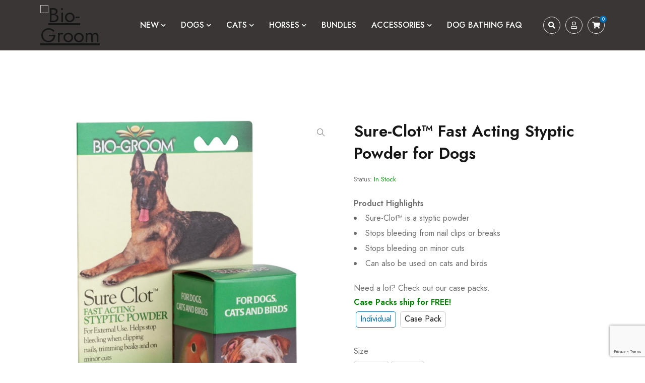

--- FILE ---
content_type: text/html; charset=UTF-8
request_url: https://biogroom.com/product/sure-clot-fast-acting-styptic-powder-for-dogs/
body_size: 33286
content:
<!DOCTYPE html>
<html lang="en-US">
<head>
	<meta charset="UTF-8" />

	<meta name="viewport" content="width=device-width, initial-scale=1.0, maximum-scale=1" />

	<link rel="profile" href="//gmpg.org/xfn/11" />
				<link rel="shortcut icon" href="https://biogroom.com/wp-content/uploads/2022/08/bio-groom_favicon.png" />
		<meta name='robots' content='index, follow, max-image-preview:large, max-snippet:-1, max-video-preview:-1' />
	<style>img:is([sizes="auto" i], [sizes^="auto," i]) { contain-intrinsic-size: 3000px 1500px }</style>
	
	<!-- This site is optimized with the Yoast SEO Premium plugin v20.13 (Yoast SEO v21.8) - https://yoast.com/wordpress/plugins/seo/ -->
	<title>Sure-Clot&trade; Fast Acting Styptic Powder for Dogs | Bio-Groom</title>
	<meta name="description" content="Product Highlights Sure-Clot™ is a styptic powder Stops bleeding from nail clips or breaks Stops bleeding on minor cuts Can also be used on cats and birds" />
	<link rel="canonical" href="https://biogroom.com/product/sure-clot-fast-acting-styptic-powder-for-dogs/" />
	<meta property="og:locale" content="en_US" />
	<meta property="og:type" content="product" />
	<meta property="og:title" content="Sure-Clot&trade; Fast Acting Styptic Powder for Dogs" />
	<meta property="og:description" content="Product Highlights    Sure-Clot™ is a styptic powder  Stops bleeding from nail clips or breaks  Stops bleeding on minor cuts  Can also be used on cats and birds" />
	<meta property="og:url" content="https://biogroom.com/product/sure-clot-fast-acting-styptic-powder-for-dogs/" />
	<meta property="og:site_name" content="Bio-Groom" />
	<meta property="article:modified_time" content="2026-01-12T23:29:04+00:00" />
	<meta property="og:image" content="https://biogroom.com/wp-content/uploads/2022/08/Bio-Groom-Sure-Clot-Fast-Acting-Styptic-Powder-.5-Ounce-Front-1.jpg" />
	<meta property="og:image:width" content="2000" />
	<meta property="og:image:height" content="2000" />
	<meta property="og:image:type" content="image/jpeg" /><meta property="og:image" content="https://biogroom.com/wp-content/uploads/2022/08/Bio-Groom-Sure-Clot-Fast-Acting-Styptic-Powder-1.5-Ounce-Front-1.jpg" />
	<meta property="og:image:width" content="2000" />
	<meta property="og:image:height" content="2000" />
	<meta property="og:image:type" content="image/jpeg" />
	<meta name="twitter:card" content="summary_large_image" />
	<meta name="twitter:label1" content="Availability" />
	<meta name="twitter:data1" content="In stock" />
	<script type="application/ld+json" class="yoast-schema-graph">{"@context":"https://schema.org","@graph":[{"@type":["WebPage","ItemPage"],"@id":"https://biogroom.com/product/sure-clot-fast-acting-styptic-powder-for-dogs/","url":"https://biogroom.com/product/sure-clot-fast-acting-styptic-powder-for-dogs/","name":"Sure-Clot&trade; Fast Acting Styptic Powder for Dogs | Bio-Groom","isPartOf":{"@id":"https://biogroom.com/#website"},"primaryImageOfPage":{"@id":"https://biogroom.com/product/sure-clot-fast-acting-styptic-powder-for-dogs/#primaryimage"},"image":{"@id":"https://biogroom.com/product/sure-clot-fast-acting-styptic-powder-for-dogs/#primaryimage"},"thumbnailUrl":"https://biogroom.com/wp-content/uploads/2022/08/Bio-Groom-Sure-Clot-Fast-Acting-Styptic-Powder-.5-Ounce-Front-1.jpg","breadcrumb":{"@id":"https://biogroom.com/product/sure-clot-fast-acting-styptic-powder-for-dogs/#breadcrumb"},"inLanguage":"en-US","potentialAction":{"@type":"BuyAction","target":"https://biogroom.com/product/sure-clot-fast-acting-styptic-powder-for-dogs/"}},{"@type":"ImageObject","inLanguage":"en-US","@id":"https://biogroom.com/product/sure-clot-fast-acting-styptic-powder-for-dogs/#primaryimage","url":"https://biogroom.com/wp-content/uploads/2022/08/Bio-Groom-Sure-Clot-Fast-Acting-Styptic-Powder-.5-Ounce-Front-1.jpg","contentUrl":"https://biogroom.com/wp-content/uploads/2022/08/Bio-Groom-Sure-Clot-Fast-Acting-Styptic-Powder-.5-Ounce-Front-1.jpg","width":2000,"height":2000,"caption":"Sure-Clot Fast Acting Styptic Powder for Dogs"},{"@type":"BreadcrumbList","@id":"https://biogroom.com/product/sure-clot-fast-acting-styptic-powder-for-dogs/#breadcrumb","itemListElement":[{"@type":"ListItem","position":1,"name":"Home","item":"https://biogroom.com/"},{"@type":"ListItem","position":2,"name":"Shop","item":"https://biogroom.com/shop/"},{"@type":"ListItem","position":3,"name":"Sure-Clot&trade; Fast Acting Styptic Powder for Dogs"}]},{"@type":"WebSite","@id":"https://biogroom.com/#website","url":"https://biogroom.com/","name":"Bio-Groom","description":"Exceptional Pet Care Products for Over 50 Years","publisher":{"@id":"https://biogroom.com/#organization"},"potentialAction":[{"@type":"SearchAction","target":{"@type":"EntryPoint","urlTemplate":"https://biogroom.com/?s={search_term_string}"},"query-input":"required name=search_term_string"}],"inLanguage":"en-US"},{"@type":"Organization","@id":"https://biogroom.com/#organization","name":"Bio-Groom","url":"https://biogroom.com/","logo":{"@type":"ImageObject","inLanguage":"en-US","@id":"https://biogroom.com/#/schema/logo/image/","url":"https://biogroom.com/wp-content/uploads/2020/10/BIO-GROOM-LOGO-ALL-NATURAL.jpeg","contentUrl":"https://biogroom.com/wp-content/uploads/2020/10/BIO-GROOM-LOGO-ALL-NATURAL.jpeg","width":640,"height":320,"caption":"Bio-Groom"},"image":{"@id":"https://biogroom.com/#/schema/logo/image/"},"sameAs":["https://www.facebook.com/biogroom","https://www.instagram.com/biogroom.pets/"]}]}</script>
	<meta property="product:brand" content="Bio-Groom" />
	<meta property="og:availability" content="instock" />
	<meta property="product:availability" content="instock" />
	<meta property="product:condition" content="new" />
	<!-- / Yoast SEO Premium plugin. -->


<link rel='dns-prefetch' href='//www.google.com' />
<link rel='dns-prefetch' href='//fonts.googleapis.com' />
<link rel='preconnect' href='https://fonts.gstatic.com' crossorigin />
<link rel="alternate" type="application/rss+xml" title="Bio-Groom &raquo; Feed" href="https://biogroom.com/feed/" />
<link rel="alternate" type="application/rss+xml" title="Bio-Groom &raquo; Comments Feed" href="https://biogroom.com/comments/feed/" />
<link rel="alternate" type="application/rss+xml" title="Bio-Groom &raquo; Sure-Clot&trade; Fast Acting Styptic Powder for Dogs Comments Feed" href="https://biogroom.com/product/sure-clot-fast-acting-styptic-powder-for-dogs/feed/" />
		<!-- This site uses the Google Analytics by MonsterInsights plugin v8.22.0 - Using Analytics tracking - https://www.monsterinsights.com/ -->
							<script src="//www.googletagmanager.com/gtag/js?id=G-JQ2FDB4GHM"  data-cfasync="false" data-wpfc-render="false" async></script>
			<script data-cfasync="false" data-wpfc-render="false">
				var mi_version = '8.22.0';
				var mi_track_user = true;
				var mi_no_track_reason = '';
				
								var disableStrs = [
										'ga-disable-G-JQ2FDB4GHM',
									];

				/* Function to detect opted out users */
				function __gtagTrackerIsOptedOut() {
					for (var index = 0; index < disableStrs.length; index++) {
						if (document.cookie.indexOf(disableStrs[index] + '=true') > -1) {
							return true;
						}
					}

					return false;
				}

				/* Disable tracking if the opt-out cookie exists. */
				if (__gtagTrackerIsOptedOut()) {
					for (var index = 0; index < disableStrs.length; index++) {
						window[disableStrs[index]] = true;
					}
				}

				/* Opt-out function */
				function __gtagTrackerOptout() {
					for (var index = 0; index < disableStrs.length; index++) {
						document.cookie = disableStrs[index] + '=true; expires=Thu, 31 Dec 2099 23:59:59 UTC; path=/';
						window[disableStrs[index]] = true;
					}
				}

				if ('undefined' === typeof gaOptout) {
					function gaOptout() {
						__gtagTrackerOptout();
					}
				}
								window.dataLayer = window.dataLayer || [];

				window.MonsterInsightsDualTracker = {
					helpers: {},
					trackers: {},
				};
				if (mi_track_user) {
					function __gtagDataLayer() {
						dataLayer.push(arguments);
					}

					function __gtagTracker(type, name, parameters) {
						if (!parameters) {
							parameters = {};
						}

						if (parameters.send_to) {
							__gtagDataLayer.apply(null, arguments);
							return;
						}

						if (type === 'event') {
														parameters.send_to = monsterinsights_frontend.v4_id;
							var hookName = name;
							if (typeof parameters['event_category'] !== 'undefined') {
								hookName = parameters['event_category'] + ':' + name;
							}

							if (typeof MonsterInsightsDualTracker.trackers[hookName] !== 'undefined') {
								MonsterInsightsDualTracker.trackers[hookName](parameters);
							} else {
								__gtagDataLayer('event', name, parameters);
							}
							
						} else {
							__gtagDataLayer.apply(null, arguments);
						}
					}

					__gtagTracker('js', new Date());
					__gtagTracker('set', {
						'developer_id.dZGIzZG': true,
											});
										__gtagTracker('config', 'G-JQ2FDB4GHM', {"forceSSL":"true","link_attribution":"true"} );
															window.gtag = __gtagTracker;										(function () {
						/* https://developers.google.com/analytics/devguides/collection/analyticsjs/ */
						/* ga and __gaTracker compatibility shim. */
						var noopfn = function () {
							return null;
						};
						var newtracker = function () {
							return new Tracker();
						};
						var Tracker = function () {
							return null;
						};
						var p = Tracker.prototype;
						p.get = noopfn;
						p.set = noopfn;
						p.send = function () {
							var args = Array.prototype.slice.call(arguments);
							args.unshift('send');
							__gaTracker.apply(null, args);
						};
						var __gaTracker = function () {
							var len = arguments.length;
							if (len === 0) {
								return;
							}
							var f = arguments[len - 1];
							if (typeof f !== 'object' || f === null || typeof f.hitCallback !== 'function') {
								if ('send' === arguments[0]) {
									var hitConverted, hitObject = false, action;
									if ('event' === arguments[1]) {
										if ('undefined' !== typeof arguments[3]) {
											hitObject = {
												'eventAction': arguments[3],
												'eventCategory': arguments[2],
												'eventLabel': arguments[4],
												'value': arguments[5] ? arguments[5] : 1,
											}
										}
									}
									if ('pageview' === arguments[1]) {
										if ('undefined' !== typeof arguments[2]) {
											hitObject = {
												'eventAction': 'page_view',
												'page_path': arguments[2],
											}
										}
									}
									if (typeof arguments[2] === 'object') {
										hitObject = arguments[2];
									}
									if (typeof arguments[5] === 'object') {
										Object.assign(hitObject, arguments[5]);
									}
									if ('undefined' !== typeof arguments[1].hitType) {
										hitObject = arguments[1];
										if ('pageview' === hitObject.hitType) {
											hitObject.eventAction = 'page_view';
										}
									}
									if (hitObject) {
										action = 'timing' === arguments[1].hitType ? 'timing_complete' : hitObject.eventAction;
										hitConverted = mapArgs(hitObject);
										__gtagTracker('event', action, hitConverted);
									}
								}
								return;
							}

							function mapArgs(args) {
								var arg, hit = {};
								var gaMap = {
									'eventCategory': 'event_category',
									'eventAction': 'event_action',
									'eventLabel': 'event_label',
									'eventValue': 'event_value',
									'nonInteraction': 'non_interaction',
									'timingCategory': 'event_category',
									'timingVar': 'name',
									'timingValue': 'value',
									'timingLabel': 'event_label',
									'page': 'page_path',
									'location': 'page_location',
									'title': 'page_title',
									'referrer' : 'page_referrer',
								};
								for (arg in args) {
																		if (!(!args.hasOwnProperty(arg) || !gaMap.hasOwnProperty(arg))) {
										hit[gaMap[arg]] = args[arg];
									} else {
										hit[arg] = args[arg];
									}
								}
								return hit;
							}

							try {
								f.hitCallback();
							} catch (ex) {
							}
						};
						__gaTracker.create = newtracker;
						__gaTracker.getByName = newtracker;
						__gaTracker.getAll = function () {
							return [];
						};
						__gaTracker.remove = noopfn;
						__gaTracker.loaded = true;
						window['__gaTracker'] = __gaTracker;
					})();
									} else {
										console.log("");
					(function () {
						function __gtagTracker() {
							return null;
						}

						window['__gtagTracker'] = __gtagTracker;
						window['gtag'] = __gtagTracker;
					})();
									}
			</script>
				<!-- / Google Analytics by MonsterInsights -->
				<script data-cfasync="false" data-wpfc-render="false">
			window.MonsterInsightsDualTracker.helpers.mapProductItem = function (uaItem) {
				var prefixIndex, prefixKey, mapIndex;

				var toBePrefixed = ['id', 'name', 'list_name', 'brand', 'category', 'variant'];

				var item = {};

				var fieldMap = {
					'price': 'price',
					'list_position': 'index',
					'quantity': 'quantity',
					'position': 'index',
				};

				for (mapIndex in fieldMap) {
					if (uaItem.hasOwnProperty(mapIndex)) {
						item[fieldMap[mapIndex]] = uaItem[mapIndex];
					}
				}

				for (prefixIndex = 0; prefixIndex < toBePrefixed.length; prefixIndex++) {
					prefixKey = toBePrefixed[prefixIndex];
					if (typeof uaItem[prefixKey] !== 'undefined') {
						item['item_' + prefixKey] = uaItem[prefixKey];
					}
				}

				return item;
			};

			MonsterInsightsDualTracker.trackers['view_item_list'] = function (parameters) {
				var items = parameters.items;
				var listName, itemIndex, item, itemListName;
				var lists = {
					'_': {items: [], 'send_to': monsterinsights_frontend.v4_id},
				};

				for (itemIndex = 0; itemIndex < items.length; itemIndex++) {
					item = MonsterInsightsDualTracker.helpers.mapProductItem(items[itemIndex]);

					if (typeof item['item_list_name'] === 'undefined') {
						lists['_'].items.push(item);
					} else {
						itemListName = item['item_list_name'];
						if (typeof lists[itemListName] === 'undefined') {
							lists[itemListName] = {
								'items': [],
								'item_list_name': itemListName,
								'send_to': monsterinsights_frontend.v4_id,
							};
						}

						lists[itemListName].items.push(item);
					}
				}

				for (listName in lists) {
					__gtagDataLayer('event', 'view_item_list', lists[listName]);
				}
			};

			MonsterInsightsDualTracker.trackers['select_content'] = function (parameters) {
				const items = parameters.items.map(MonsterInsightsDualTracker.helpers.mapProductItem);
				__gtagDataLayer('event', 'select_item', {items: items, send_to: parameters.send_to});
			};

			MonsterInsightsDualTracker.trackers['view_item'] = function (parameters) {
				const items = parameters.items.map(MonsterInsightsDualTracker.helpers.mapProductItem);
				__gtagDataLayer('event', 'view_item', {items: items, send_to: parameters.send_to});
			};
		</script>
		<script>
window._wpemojiSettings = {"baseUrl":"https:\/\/s.w.org\/images\/core\/emoji\/16.0.1\/72x72\/","ext":".png","svgUrl":"https:\/\/s.w.org\/images\/core\/emoji\/16.0.1\/svg\/","svgExt":".svg","source":{"concatemoji":"https:\/\/biogroom.com\/wp-includes\/js\/wp-emoji-release.min.js?ver=6.8.2"}};
/*! This file is auto-generated */
!function(s,n){var o,i,e;function c(e){try{var t={supportTests:e,timestamp:(new Date).valueOf()};sessionStorage.setItem(o,JSON.stringify(t))}catch(e){}}function p(e,t,n){e.clearRect(0,0,e.canvas.width,e.canvas.height),e.fillText(t,0,0);var t=new Uint32Array(e.getImageData(0,0,e.canvas.width,e.canvas.height).data),a=(e.clearRect(0,0,e.canvas.width,e.canvas.height),e.fillText(n,0,0),new Uint32Array(e.getImageData(0,0,e.canvas.width,e.canvas.height).data));return t.every(function(e,t){return e===a[t]})}function u(e,t){e.clearRect(0,0,e.canvas.width,e.canvas.height),e.fillText(t,0,0);for(var n=e.getImageData(16,16,1,1),a=0;a<n.data.length;a++)if(0!==n.data[a])return!1;return!0}function f(e,t,n,a){switch(t){case"flag":return n(e,"\ud83c\udff3\ufe0f\u200d\u26a7\ufe0f","\ud83c\udff3\ufe0f\u200b\u26a7\ufe0f")?!1:!n(e,"\ud83c\udde8\ud83c\uddf6","\ud83c\udde8\u200b\ud83c\uddf6")&&!n(e,"\ud83c\udff4\udb40\udc67\udb40\udc62\udb40\udc65\udb40\udc6e\udb40\udc67\udb40\udc7f","\ud83c\udff4\u200b\udb40\udc67\u200b\udb40\udc62\u200b\udb40\udc65\u200b\udb40\udc6e\u200b\udb40\udc67\u200b\udb40\udc7f");case"emoji":return!a(e,"\ud83e\udedf")}return!1}function g(e,t,n,a){var r="undefined"!=typeof WorkerGlobalScope&&self instanceof WorkerGlobalScope?new OffscreenCanvas(300,150):s.createElement("canvas"),o=r.getContext("2d",{willReadFrequently:!0}),i=(o.textBaseline="top",o.font="600 32px Arial",{});return e.forEach(function(e){i[e]=t(o,e,n,a)}),i}function t(e){var t=s.createElement("script");t.src=e,t.defer=!0,s.head.appendChild(t)}"undefined"!=typeof Promise&&(o="wpEmojiSettingsSupports",i=["flag","emoji"],n.supports={everything:!0,everythingExceptFlag:!0},e=new Promise(function(e){s.addEventListener("DOMContentLoaded",e,{once:!0})}),new Promise(function(t){var n=function(){try{var e=JSON.parse(sessionStorage.getItem(o));if("object"==typeof e&&"number"==typeof e.timestamp&&(new Date).valueOf()<e.timestamp+604800&&"object"==typeof e.supportTests)return e.supportTests}catch(e){}return null}();if(!n){if("undefined"!=typeof Worker&&"undefined"!=typeof OffscreenCanvas&&"undefined"!=typeof URL&&URL.createObjectURL&&"undefined"!=typeof Blob)try{var e="postMessage("+g.toString()+"("+[JSON.stringify(i),f.toString(),p.toString(),u.toString()].join(",")+"));",a=new Blob([e],{type:"text/javascript"}),r=new Worker(URL.createObjectURL(a),{name:"wpTestEmojiSupports"});return void(r.onmessage=function(e){c(n=e.data),r.terminate(),t(n)})}catch(e){}c(n=g(i,f,p,u))}t(n)}).then(function(e){for(var t in e)n.supports[t]=e[t],n.supports.everything=n.supports.everything&&n.supports[t],"flag"!==t&&(n.supports.everythingExceptFlag=n.supports.everythingExceptFlag&&n.supports[t]);n.supports.everythingExceptFlag=n.supports.everythingExceptFlag&&!n.supports.flag,n.DOMReady=!1,n.readyCallback=function(){n.DOMReady=!0}}).then(function(){return e}).then(function(){var e;n.supports.everything||(n.readyCallback(),(e=n.source||{}).concatemoji?t(e.concatemoji):e.wpemoji&&e.twemoji&&(t(e.twemoji),t(e.wpemoji)))}))}((window,document),window._wpemojiSettings);
</script>
<link rel='stylesheet' id='sbi_styles-css' href='https://biogroom.com/wp-content/plugins/instagram-feed/css/sbi-styles.min.css?ver=6.2.7' type='text/css' media='all' />
<style id='wp-emoji-styles-inline-css' type='text/css'>

	img.wp-smiley, img.emoji {
		display: inline !important;
		border: none !important;
		box-shadow: none !important;
		height: 1em !important;
		width: 1em !important;
		margin: 0 0.07em !important;
		vertical-align: -0.1em !important;
		background: none !important;
		padding: 0 !important;
	}
</style>
<link rel='stylesheet' id='wp-block-library-css' href='https://biogroom.com/wp-includes/css/dist/block-library/style.min.css?ver=6.8.2' type='text/css' media='all' />
<style id='classic-theme-styles-inline-css' type='text/css'>
/*! This file is auto-generated */
.wp-block-button__link{color:#fff;background-color:#32373c;border-radius:9999px;box-shadow:none;text-decoration:none;padding:calc(.667em + 2px) calc(1.333em + 2px);font-size:1.125em}.wp-block-file__button{background:#32373c;color:#fff;text-decoration:none}
</style>
<style id='safe-svg-svg-icon-style-inline-css' type='text/css'>
.safe-svg-cover{text-align:center}.safe-svg-cover .safe-svg-inside{display:inline-block;max-width:100%}.safe-svg-cover svg{height:100%;max-height:100%;max-width:100%;width:100%}

</style>
<style id='global-styles-inline-css' type='text/css'>
:root{--wp--preset--aspect-ratio--square: 1;--wp--preset--aspect-ratio--4-3: 4/3;--wp--preset--aspect-ratio--3-4: 3/4;--wp--preset--aspect-ratio--3-2: 3/2;--wp--preset--aspect-ratio--2-3: 2/3;--wp--preset--aspect-ratio--16-9: 16/9;--wp--preset--aspect-ratio--9-16: 9/16;--wp--preset--color--black: #000000;--wp--preset--color--cyan-bluish-gray: #abb8c3;--wp--preset--color--white: #ffffff;--wp--preset--color--pale-pink: #f78da7;--wp--preset--color--vivid-red: #cf2e2e;--wp--preset--color--luminous-vivid-orange: #ff6900;--wp--preset--color--luminous-vivid-amber: #fcb900;--wp--preset--color--light-green-cyan: #7bdcb5;--wp--preset--color--vivid-green-cyan: #00d084;--wp--preset--color--pale-cyan-blue: #8ed1fc;--wp--preset--color--vivid-cyan-blue: #0693e3;--wp--preset--color--vivid-purple: #9b51e0;--wp--preset--gradient--vivid-cyan-blue-to-vivid-purple: linear-gradient(135deg,rgba(6,147,227,1) 0%,rgb(155,81,224) 100%);--wp--preset--gradient--light-green-cyan-to-vivid-green-cyan: linear-gradient(135deg,rgb(122,220,180) 0%,rgb(0,208,130) 100%);--wp--preset--gradient--luminous-vivid-amber-to-luminous-vivid-orange: linear-gradient(135deg,rgba(252,185,0,1) 0%,rgba(255,105,0,1) 100%);--wp--preset--gradient--luminous-vivid-orange-to-vivid-red: linear-gradient(135deg,rgba(255,105,0,1) 0%,rgb(207,46,46) 100%);--wp--preset--gradient--very-light-gray-to-cyan-bluish-gray: linear-gradient(135deg,rgb(238,238,238) 0%,rgb(169,184,195) 100%);--wp--preset--gradient--cool-to-warm-spectrum: linear-gradient(135deg,rgb(74,234,220) 0%,rgb(151,120,209) 20%,rgb(207,42,186) 40%,rgb(238,44,130) 60%,rgb(251,105,98) 80%,rgb(254,248,76) 100%);--wp--preset--gradient--blush-light-purple: linear-gradient(135deg,rgb(255,206,236) 0%,rgb(152,150,240) 100%);--wp--preset--gradient--blush-bordeaux: linear-gradient(135deg,rgb(254,205,165) 0%,rgb(254,45,45) 50%,rgb(107,0,62) 100%);--wp--preset--gradient--luminous-dusk: linear-gradient(135deg,rgb(255,203,112) 0%,rgb(199,81,192) 50%,rgb(65,88,208) 100%);--wp--preset--gradient--pale-ocean: linear-gradient(135deg,rgb(255,245,203) 0%,rgb(182,227,212) 50%,rgb(51,167,181) 100%);--wp--preset--gradient--electric-grass: linear-gradient(135deg,rgb(202,248,128) 0%,rgb(113,206,126) 100%);--wp--preset--gradient--midnight: linear-gradient(135deg,rgb(2,3,129) 0%,rgb(40,116,252) 100%);--wp--preset--font-size--small: 13px;--wp--preset--font-size--medium: 20px;--wp--preset--font-size--large: 36px;--wp--preset--font-size--x-large: 42px;--wp--preset--spacing--20: 0.44rem;--wp--preset--spacing--30: 0.67rem;--wp--preset--spacing--40: 1rem;--wp--preset--spacing--50: 1.5rem;--wp--preset--spacing--60: 2.25rem;--wp--preset--spacing--70: 3.38rem;--wp--preset--spacing--80: 5.06rem;--wp--preset--shadow--natural: 6px 6px 9px rgba(0, 0, 0, 0.2);--wp--preset--shadow--deep: 12px 12px 50px rgba(0, 0, 0, 0.4);--wp--preset--shadow--sharp: 6px 6px 0px rgba(0, 0, 0, 0.2);--wp--preset--shadow--outlined: 6px 6px 0px -3px rgba(255, 255, 255, 1), 6px 6px rgba(0, 0, 0, 1);--wp--preset--shadow--crisp: 6px 6px 0px rgba(0, 0, 0, 1);}:where(.is-layout-flex){gap: 0.5em;}:where(.is-layout-grid){gap: 0.5em;}body .is-layout-flex{display: flex;}.is-layout-flex{flex-wrap: wrap;align-items: center;}.is-layout-flex > :is(*, div){margin: 0;}body .is-layout-grid{display: grid;}.is-layout-grid > :is(*, div){margin: 0;}:where(.wp-block-columns.is-layout-flex){gap: 2em;}:where(.wp-block-columns.is-layout-grid){gap: 2em;}:where(.wp-block-post-template.is-layout-flex){gap: 1.25em;}:where(.wp-block-post-template.is-layout-grid){gap: 1.25em;}.has-black-color{color: var(--wp--preset--color--black) !important;}.has-cyan-bluish-gray-color{color: var(--wp--preset--color--cyan-bluish-gray) !important;}.has-white-color{color: var(--wp--preset--color--white) !important;}.has-pale-pink-color{color: var(--wp--preset--color--pale-pink) !important;}.has-vivid-red-color{color: var(--wp--preset--color--vivid-red) !important;}.has-luminous-vivid-orange-color{color: var(--wp--preset--color--luminous-vivid-orange) !important;}.has-luminous-vivid-amber-color{color: var(--wp--preset--color--luminous-vivid-amber) !important;}.has-light-green-cyan-color{color: var(--wp--preset--color--light-green-cyan) !important;}.has-vivid-green-cyan-color{color: var(--wp--preset--color--vivid-green-cyan) !important;}.has-pale-cyan-blue-color{color: var(--wp--preset--color--pale-cyan-blue) !important;}.has-vivid-cyan-blue-color{color: var(--wp--preset--color--vivid-cyan-blue) !important;}.has-vivid-purple-color{color: var(--wp--preset--color--vivid-purple) !important;}.has-black-background-color{background-color: var(--wp--preset--color--black) !important;}.has-cyan-bluish-gray-background-color{background-color: var(--wp--preset--color--cyan-bluish-gray) !important;}.has-white-background-color{background-color: var(--wp--preset--color--white) !important;}.has-pale-pink-background-color{background-color: var(--wp--preset--color--pale-pink) !important;}.has-vivid-red-background-color{background-color: var(--wp--preset--color--vivid-red) !important;}.has-luminous-vivid-orange-background-color{background-color: var(--wp--preset--color--luminous-vivid-orange) !important;}.has-luminous-vivid-amber-background-color{background-color: var(--wp--preset--color--luminous-vivid-amber) !important;}.has-light-green-cyan-background-color{background-color: var(--wp--preset--color--light-green-cyan) !important;}.has-vivid-green-cyan-background-color{background-color: var(--wp--preset--color--vivid-green-cyan) !important;}.has-pale-cyan-blue-background-color{background-color: var(--wp--preset--color--pale-cyan-blue) !important;}.has-vivid-cyan-blue-background-color{background-color: var(--wp--preset--color--vivid-cyan-blue) !important;}.has-vivid-purple-background-color{background-color: var(--wp--preset--color--vivid-purple) !important;}.has-black-border-color{border-color: var(--wp--preset--color--black) !important;}.has-cyan-bluish-gray-border-color{border-color: var(--wp--preset--color--cyan-bluish-gray) !important;}.has-white-border-color{border-color: var(--wp--preset--color--white) !important;}.has-pale-pink-border-color{border-color: var(--wp--preset--color--pale-pink) !important;}.has-vivid-red-border-color{border-color: var(--wp--preset--color--vivid-red) !important;}.has-luminous-vivid-orange-border-color{border-color: var(--wp--preset--color--luminous-vivid-orange) !important;}.has-luminous-vivid-amber-border-color{border-color: var(--wp--preset--color--luminous-vivid-amber) !important;}.has-light-green-cyan-border-color{border-color: var(--wp--preset--color--light-green-cyan) !important;}.has-vivid-green-cyan-border-color{border-color: var(--wp--preset--color--vivid-green-cyan) !important;}.has-pale-cyan-blue-border-color{border-color: var(--wp--preset--color--pale-cyan-blue) !important;}.has-vivid-cyan-blue-border-color{border-color: var(--wp--preset--color--vivid-cyan-blue) !important;}.has-vivid-purple-border-color{border-color: var(--wp--preset--color--vivid-purple) !important;}.has-vivid-cyan-blue-to-vivid-purple-gradient-background{background: var(--wp--preset--gradient--vivid-cyan-blue-to-vivid-purple) !important;}.has-light-green-cyan-to-vivid-green-cyan-gradient-background{background: var(--wp--preset--gradient--light-green-cyan-to-vivid-green-cyan) !important;}.has-luminous-vivid-amber-to-luminous-vivid-orange-gradient-background{background: var(--wp--preset--gradient--luminous-vivid-amber-to-luminous-vivid-orange) !important;}.has-luminous-vivid-orange-to-vivid-red-gradient-background{background: var(--wp--preset--gradient--luminous-vivid-orange-to-vivid-red) !important;}.has-very-light-gray-to-cyan-bluish-gray-gradient-background{background: var(--wp--preset--gradient--very-light-gray-to-cyan-bluish-gray) !important;}.has-cool-to-warm-spectrum-gradient-background{background: var(--wp--preset--gradient--cool-to-warm-spectrum) !important;}.has-blush-light-purple-gradient-background{background: var(--wp--preset--gradient--blush-light-purple) !important;}.has-blush-bordeaux-gradient-background{background: var(--wp--preset--gradient--blush-bordeaux) !important;}.has-luminous-dusk-gradient-background{background: var(--wp--preset--gradient--luminous-dusk) !important;}.has-pale-ocean-gradient-background{background: var(--wp--preset--gradient--pale-ocean) !important;}.has-electric-grass-gradient-background{background: var(--wp--preset--gradient--electric-grass) !important;}.has-midnight-gradient-background{background: var(--wp--preset--gradient--midnight) !important;}.has-small-font-size{font-size: var(--wp--preset--font-size--small) !important;}.has-medium-font-size{font-size: var(--wp--preset--font-size--medium) !important;}.has-large-font-size{font-size: var(--wp--preset--font-size--large) !important;}.has-x-large-font-size{font-size: var(--wp--preset--font-size--x-large) !important;}
:where(.wp-block-post-template.is-layout-flex){gap: 1.25em;}:where(.wp-block-post-template.is-layout-grid){gap: 1.25em;}
:where(.wp-block-columns.is-layout-flex){gap: 2em;}:where(.wp-block-columns.is-layout-grid){gap: 2em;}
:root :where(.wp-block-pullquote){font-size: 1.5em;line-height: 1.6;}
</style>
<link rel='stylesheet' id='redux-extendify-styles-css' href='https://biogroom.com/wp-content/plugins/redux-framework/redux-core/assets/css/extendify-utilities.css?ver=4.4.13' type='text/css' media='all' />
<link rel='stylesheet' id='contact-form-7-css' href='https://biogroom.com/wp-content/plugins/contact-form-7/includes/css/styles.css?ver=5.8.6' type='text/css' media='all' />
<link rel='stylesheet' id='ts-style-css' href='https://biogroom.com/wp-content/plugins/themesky/css/themesky.css?ver=1.0.3' type='text/css' media='all' />
<link rel='stylesheet' id='owl-carousel-css' href='https://biogroom.com/wp-content/plugins/themesky/css/owl.carousel.css?ver=1.0.3' type='text/css' media='all' />
<link rel='stylesheet' id='wwpp_single_product_page_css-css' href='https://biogroom.com/wp-content/plugins/woocommerce-wholesale-prices-premium/css/wwpp-single-product-page.css?ver=1.30.5' type='text/css' media='all' />
<link rel='stylesheet' id='photoswipe-css' href='https://biogroom.com/wp-content/plugins/woocommerce/assets/css/photoswipe/photoswipe.min.css?ver=8.6.1' type='text/css' media='all' />
<link rel='stylesheet' id='photoswipe-default-skin-css' href='https://biogroom.com/wp-content/plugins/woocommerce/assets/css/photoswipe/default-skin/default-skin.min.css?ver=8.6.1' type='text/css' media='all' />
<link rel='stylesheet' id='woocommerce-layout-css' href='https://biogroom.com/wp-content/plugins/woocommerce/assets/css/woocommerce-layout.css?ver=8.6.1' type='text/css' media='all' />
<link rel='stylesheet' id='woocommerce-smallscreen-css' href='https://biogroom.com/wp-content/plugins/woocommerce/assets/css/woocommerce-smallscreen.css?ver=8.6.1' type='text/css' media='only screen and (max-width: 768px)' />
<link rel='stylesheet' id='woocommerce-general-css' href='https://biogroom.com/wp-content/plugins/woocommerce/assets/css/woocommerce.css?ver=8.6.1' type='text/css' media='all' />
<style id='woocommerce-inline-inline-css' type='text/css'>
.woocommerce form .form-row .required { visibility: visible; }
</style>
<link rel='stylesheet' id='metorik-css-css' href='https://biogroom.com/wp-content/plugins/metorik-helper/assets/css/metorik.css?ver=1.7.1' type='text/css' media='all' />
<link rel='stylesheet' id='swatches-and-photos-css' href='https://biogroom.com/wp-content/plugins/woocommerce-variation-swatches-and-photos/assets/css/swatches-and-photos.css?ver=3.0.6' type='text/css' media='all' />
<link rel='stylesheet' id='elementor-icons-css' href='https://biogroom.com/wp-content/plugins/elementor/assets/lib/eicons/css/elementor-icons.min.css?ver=5.29.0' type='text/css' media='all' />
<link rel='stylesheet' id='elementor-frontend-css' href='https://biogroom.com/wp-content/plugins/elementor/assets/css/frontend-lite.min.css?ver=3.21.7' type='text/css' media='all' />
<link rel='stylesheet' id='swiper-css' href='https://biogroom.com/wp-content/plugins/elementor/assets/lib/swiper/v8/css/swiper.min.css?ver=8.4.5' type='text/css' media='all' />
<link rel='stylesheet' id='elementor-post-4733-css' href='https://biogroom.com/wp-content/uploads/elementor/css/post-4733.css?ver=1762825908' type='text/css' media='all' />
<link rel='stylesheet' id='elementor-pro-css' href='https://biogroom.com/wp-content/plugins/elementor-pro/assets/css/frontend-lite.min.css?ver=3.21.3' type='text/css' media='all' />
<link rel='stylesheet' id='elementor-global-css' href='https://biogroom.com/wp-content/uploads/elementor/css/global.css?ver=1762825910' type='text/css' media='all' />
<link rel='stylesheet' id='solid-affiliate-shared-css-css' href='https://biogroom.com/wp-content/plugins/solid_affiliate/app/../assets/css/shared.css?ver=11.9.1' type='text/css' media='all' />
<link rel='stylesheet' id='wc-pb-checkout-blocks-css' href='https://biogroom.com/wp-content/plugins/woocommerce-product-bundles/assets/css/frontend/checkout-blocks.css?ver=6.22.4' type='text/css' media='all' />
<link rel='stylesheet' id='wcwl_frontend-css' href='https://biogroom.com/wp-content/plugins/woocommerce-waitlist/includes/css/src/wcwl_frontend.min.css?ver=2.3.7' type='text/css' media='all' />
<link rel='stylesheet' id='dashicons-css' href='https://biogroom.com/wp-includes/css/dashicons.min.css?ver=6.8.2' type='text/css' media='all' />
<link rel='stylesheet' id='font-awesome-5-css' href='https://biogroom.com/wp-content/themes/mydecor/css/fontawesome.min.css?ver=1.0.8' type='text/css' media='all' />
<link rel='stylesheet' id='mydecor-reset-css' href='https://biogroom.com/wp-content/themes/mydecor/css/reset.css?ver=1.0.8' type='text/css' media='all' />
<link rel='stylesheet' id='mydecor-style-css' href='https://biogroom.com/wp-content/themes/mydecor/style.css?ver=1.0.8' type='text/css' media='all' />
<link rel='stylesheet' id='mydecor-child-style-css' href='https://biogroom.com/wp-content/themes/mydecor-child/style.css?ver=6.8.2' type='text/css' media='all' />
<link rel='stylesheet' id='select2-css' href='https://biogroom.com/wp-content/plugins/woocommerce/assets/css/select2.css?ver=8.6.1' type='text/css' media='all' />
<link rel='stylesheet' id='wwlc_RegistrationForm_css-css' href='https://biogroom.com/wp-content/plugins/woocommerce-wholesale-lead-capture/css/RegistrationForm.css?ver=1.17.8' type='text/css' media='all' />
<link rel='stylesheet' id='wc-bundle-style-css' href='https://biogroom.com/wp-content/plugins/woocommerce-product-bundles/assets/css/frontend/woocommerce.css?ver=6.22.4' type='text/css' media='all' />
<link rel='stylesheet' id='eael-general-css' href='https://biogroom.com/wp-content/plugins/essential-addons-for-elementor-lite/assets/front-end/css/view/general.min.css?ver=6.4.0' type='text/css' media='all' />
<link rel="preload" as="style" href="https://fonts.googleapis.com/css?family=Jost:400,600,500&#038;display=swap&#038;ver=1763323742" /><link rel="stylesheet" href="https://fonts.googleapis.com/css?family=Jost:400,600,500&#038;display=swap&#038;ver=1763323742" media="print" onload="this.media='all'"><noscript><link rel="stylesheet" href="https://fonts.googleapis.com/css?family=Jost:400,600,500&#038;display=swap&#038;ver=1763323742" /></noscript><link rel='stylesheet' id='font-themify-icon-css' href='https://biogroom.com/wp-content/themes/mydecor/css/themify-icons.css?ver=1.0.8' type='text/css' media='all' />
<link rel='stylesheet' id='mydecor-responsive-css' href='https://biogroom.com/wp-content/themes/mydecor/css/responsive.css?ver=1.0.8' type='text/css' media='all' />
<link rel='stylesheet' id='mydecor-dynamic-css-css' href='https://biogroom.com/wp-content/uploads/mydecorchild.css?ver=1763323742' type='text/css' media='all' />
<style id='mydecor-dynamic-css-inline-css' type='text/css'>
/*Single Product Page - Prices*/
.woocommerce div.product .single_variation_wrap .one-time-price {
	display: unset !important;
	float: none;
	width: unset;
}
/*Single Product - Subscriptions*/
.single-product .subscription-price del .amount {color: red !important;}
.single_variation_wrap .ts-variation-price > .price {display: none !important;}

div.product .summary .ts-variation-price .amount {
	font-size: 20px !important;
	line-height: 20px !important;
}
</style>
<script type="text/template" id="tmpl-variation-template">
	<div class="woocommerce-variation-description">{{{ data.variation.variation_description }}}</div>
	<div class="woocommerce-variation-price">{{{ data.variation.price_html }}}</div>
	<div class="woocommerce-variation-availability">{{{ data.variation.availability_html }}}</div>
	<div class="woocommerce-variation-case_quantity" data-case-quantity="{{{ data.variation.case_quantity }}}"><p class="case-quantity">This case pack includes {{{ data.variation.case_quantity }}} units of product.</p></div>
</script>
<script type="text/template" id="tmpl-unavailable-variation-template">
	<p>Sorry, this product is unavailable. Please choose a different combination.</p>
</script>
<script src="https://biogroom.com/wp-content/plugins/google-analytics-premium/assets/js/frontend-gtag.min.js?ver=8.22.0" id="monsterinsights-frontend-script-js"></script>
<script data-cfasync="false" data-wpfc-render="false" id='monsterinsights-frontend-script-js-extra'>var monsterinsights_frontend = {"js_events_tracking":"true","download_extensions":"doc,pdf,ppt,zip,xls,docx,pptx,xlsx","inbound_paths":"[{\"path\":\"\\\/go\\\/\",\"label\":\"affiliate\"},{\"path\":\"\\\/recommend\\\/\",\"label\":\"affiliate\"}]","home_url":"https:\/\/biogroom.com","hash_tracking":"false","v4_id":"G-JQ2FDB4GHM"};</script>
<script src="https://biogroom.com/wp-includes/js/jquery/jquery.min.js?ver=3.7.1" id="jquery-core-js"></script>
<script src="https://biogroom.com/wp-includes/js/jquery/jquery-migrate.min.js?ver=3.4.1" id="jquery-migrate-js"></script>
<script src="https://biogroom.com/wp-content/plugins/recaptcha-woo/js/rcfwc.js?ver=1.0" id="rcfwc-js-js" defer data-wp-strategy="defer"></script>
<script src="https://www.google.com/recaptcha/api.js?explicit&amp;hl=en_US" id="recaptcha-js" defer data-wp-strategy="defer"></script>
<script src="https://biogroom.com/wp-content/plugins/woocommerce/assets/js/jquery-blockui/jquery.blockUI.min.js?ver=2.7.0-wc.8.6.1" id="jquery-blockui-js" defer data-wp-strategy="defer"></script>
<script id="wc-add-to-cart-js-extra">
var wc_add_to_cart_params = {"ajax_url":"\/wp-admin\/admin-ajax.php","wc_ajax_url":"\/?wc-ajax=%%endpoint%%","i18n_view_cart":"View cart","cart_url":"https:\/\/biogroom.com\/cart\/","is_cart":"","cart_redirect_after_add":"no"};
</script>
<script src="https://biogroom.com/wp-content/plugins/woocommerce/assets/js/frontend/add-to-cart.min.js?ver=8.6.1" id="wc-add-to-cart-js" defer data-wp-strategy="defer"></script>
<script src="https://biogroom.com/wp-content/plugins/woocommerce/assets/js/zoom/jquery.zoom.min.js?ver=1.7.21-wc.8.6.1" id="zoom-js" defer data-wp-strategy="defer"></script>
<script src="https://biogroom.com/wp-content/plugins/woocommerce/assets/js/flexslider/jquery.flexslider.min.js?ver=2.7.2-wc.8.6.1" id="flexslider-js" defer data-wp-strategy="defer"></script>
<script src="https://biogroom.com/wp-content/plugins/woocommerce/assets/js/photoswipe/photoswipe.min.js?ver=4.1.1-wc.8.6.1" id="photoswipe-js" defer data-wp-strategy="defer"></script>
<script src="https://biogroom.com/wp-content/plugins/woocommerce/assets/js/photoswipe/photoswipe-ui-default.min.js?ver=4.1.1-wc.8.6.1" id="photoswipe-ui-default-js" defer data-wp-strategy="defer"></script>
<script id="wc-single-product-js-extra">
var wc_single_product_params = {"i18n_required_rating_text":"Please select a rating","review_rating_required":"yes","flexslider":{"rtl":false,"animation":"slide","smoothHeight":true,"directionNav":false,"controlNav":"thumbnails","slideshow":false,"animationSpeed":500,"animationLoop":false,"allowOneSlide":false},"zoom_enabled":"1","zoom_options":[],"photoswipe_enabled":"1","photoswipe_options":{"shareEl":false,"closeOnScroll":false,"history":false,"hideAnimationDuration":0,"showAnimationDuration":0},"flexslider_enabled":"1"};
</script>
<script src="https://biogroom.com/wp-content/plugins/woocommerce/assets/js/frontend/single-product.min.js?ver=8.6.1" id="wc-single-product-js" defer data-wp-strategy="defer"></script>
<script src="https://biogroom.com/wp-content/plugins/woocommerce/assets/js/js-cookie/js.cookie.min.js?ver=2.1.4-wc.8.6.1" id="js-cookie-js" defer data-wp-strategy="defer"></script>
<script id="woocommerce-js-extra">
var woocommerce_params = {"ajax_url":"\/wp-admin\/admin-ajax.php","wc_ajax_url":"\/?wc-ajax=%%endpoint%%"};
</script>
<script src="https://biogroom.com/wp-content/plugins/woocommerce/assets/js/frontend/woocommerce.min.js?ver=8.6.1" id="woocommerce-js" defer data-wp-strategy="defer"></script>
<script id="solid-affiliate-visits-js-js-extra">
var sld_affiliate_js_variables = {"ajaxurl":"https:\/\/biogroom.com\/wp-admin\/admin-ajax.php","affiliate_param":"sld","visit_cookie_key":"solid_visit_id","visit_cookie_expiration_in_days":"30","is_cookies_disabled":"","landing_pages":{"is_landing_pages_enabled":true,"is_home_page_a_landing_page":false}};
</script>
<script src="https://biogroom.com/wp-content/plugins/solid_affiliate/app/../assets/js/visits.js?ver=11.9.1" id="solid-affiliate-visits-js-js"></script>
<script id="solid-affiliate-shared-js-js-extra">
var sld_affiliate_js_variables = {"ajaxurl":"https:\/\/biogroom.com\/wp-admin\/admin-ajax.php","affiliate_param":"sld","visit_cookie_key":"solid_visit_id","visit_cookie_expiration_in_days":"30","is_cookies_disabled":"","landing_pages":{"is_landing_pages_enabled":true,"is_home_page_a_landing_page":false}};
</script>
<script src="https://biogroom.com/wp-content/plugins/solid_affiliate/app/../assets/js/solid-shared.js?ver=11.9.1" id="solid-affiliate-shared-js-js"></script>
<script src="https://biogroom.com/wp-includes/js/underscore.min.js?ver=1.13.7" id="underscore-js"></script>
<script id="wp-util-js-extra">
var _wpUtilSettings = {"ajax":{"url":"\/wp-admin\/admin-ajax.php"}};
</script>
<script src="https://biogroom.com/wp-includes/js/wp-util.min.js?ver=6.8.2" id="wp-util-js"></script>
<script id="wc-add-to-cart-variation-js-extra">
var wc_add_to_cart_variation_params = {"wc_ajax_url":"\/?wc-ajax=%%endpoint%%","i18n_no_matching_variations_text":"Sorry, no products matched your selection. Please choose a different combination.","i18n_make_a_selection_text":"Please select some product options before adding this product to your cart.","i18n_unavailable_text":"Sorry, this product is unavailable. Please choose a different combination."};
</script>
<script src="https://biogroom.com/wp-content/plugins/woocommerce/assets/js/frontend/add-to-cart-variation.min.js?ver=8.6.1" id="wc-add-to-cart-variation-js" defer data-wp-strategy="defer"></script>
<link rel="https://api.w.org/" href="https://biogroom.com/wp-json/" /><link rel="alternate" title="JSON" type="application/json" href="https://biogroom.com/wp-json/wp/v2/product/4976" /><link rel="EditURI" type="application/rsd+xml" title="RSD" href="https://biogroom.com/xmlrpc.php?rsd" />
<meta name="generator" content="WordPress 6.8.2" />
<meta name="generator" content="WooCommerce 8.6.1" />
<link rel='shortlink' href='https://biogroom.com/?p=4976' />
<link rel="alternate" title="oEmbed (JSON)" type="application/json+oembed" href="https://biogroom.com/wp-json/oembed/1.0/embed?url=https%3A%2F%2Fbiogroom.com%2Fproduct%2Fsure-clot-fast-acting-styptic-powder-for-dogs%2F" />
<link rel="alternate" title="oEmbed (XML)" type="text/xml+oembed" href="https://biogroom.com/wp-json/oembed/1.0/embed?url=https%3A%2F%2Fbiogroom.com%2Fproduct%2Fsure-clot-fast-acting-styptic-powder-for-dogs%2F&#038;format=xml" />
<meta name="generator" content="Redux 4.4.13" /><!-- Starting: WooCommerce Conversion Tracking (https://wordpress.org/plugins/woocommerce-conversion-tracking/) -->
<!-- End: WooCommerce Conversion Tracking Codes -->
<meta name="wwp" content="yes" /><!-- Google site verification - Google Listings & Ads -->
<meta name="google-site-verification" content="i-ePilmK3UX9AyYcz2YQLyszy13Ndn2marPhN58Byfc" />
    <meta name="google-site-verification" content="69qxMfUbbFkbpmsG52d3DO3URW6DG_IcwU8z4lqGMjc" />
    	<noscript><style>.woocommerce-product-gallery{ opacity: 1 !important; }</style></noscript>
	<meta name="generator" content="Elementor 3.21.7; features: e_optimized_assets_loading, e_optimized_css_loading, additional_custom_breakpoints; settings: css_print_method-external, google_font-enabled, font_display-auto">
<style>
	
		.custom-message-before-payment {
		background: #EBF6EA;
			padding: 8px 10px 10px 10px;
	}
	
	.custom-message-before-payment p {
		font-size: 14px;
		line-height: 18px;
		color: #009900;
		margin-bottom: 0;
	}

</style>

<!-- Google tag (gtag.js) -->
<script async src="https://www.googletagmanager.com/gtag/js?id=G-YDS6B8P1NJ"></script>
<script>
  window.dataLayer = window.dataLayer || [];
  function gtag(){dataLayer.push(arguments);}
  gtag('js', new Date());

  gtag('config', 'G-YDS6B8P1NJ');
</script>
<meta name="generator" content="Powered by Slider Revolution 6.7.21 - responsive, Mobile-Friendly Slider Plugin for WordPress with comfortable drag and drop interface." />
<script>function setREVStartSize(e){
			//window.requestAnimationFrame(function() {
				window.RSIW = window.RSIW===undefined ? window.innerWidth : window.RSIW;
				window.RSIH = window.RSIH===undefined ? window.innerHeight : window.RSIH;
				try {
					var pw = document.getElementById(e.c).parentNode.offsetWidth,
						newh;
					pw = pw===0 || isNaN(pw) || (e.l=="fullwidth" || e.layout=="fullwidth") ? window.RSIW : pw;
					e.tabw = e.tabw===undefined ? 0 : parseInt(e.tabw);
					e.thumbw = e.thumbw===undefined ? 0 : parseInt(e.thumbw);
					e.tabh = e.tabh===undefined ? 0 : parseInt(e.tabh);
					e.thumbh = e.thumbh===undefined ? 0 : parseInt(e.thumbh);
					e.tabhide = e.tabhide===undefined ? 0 : parseInt(e.tabhide);
					e.thumbhide = e.thumbhide===undefined ? 0 : parseInt(e.thumbhide);
					e.mh = e.mh===undefined || e.mh=="" || e.mh==="auto" ? 0 : parseInt(e.mh,0);
					if(e.layout==="fullscreen" || e.l==="fullscreen")
						newh = Math.max(e.mh,window.RSIH);
					else{
						e.gw = Array.isArray(e.gw) ? e.gw : [e.gw];
						for (var i in e.rl) if (e.gw[i]===undefined || e.gw[i]===0) e.gw[i] = e.gw[i-1];
						e.gh = e.el===undefined || e.el==="" || (Array.isArray(e.el) && e.el.length==0)? e.gh : e.el;
						e.gh = Array.isArray(e.gh) ? e.gh : [e.gh];
						for (var i in e.rl) if (e.gh[i]===undefined || e.gh[i]===0) e.gh[i] = e.gh[i-1];
											
						var nl = new Array(e.rl.length),
							ix = 0,
							sl;
						e.tabw = e.tabhide>=pw ? 0 : e.tabw;
						e.thumbw = e.thumbhide>=pw ? 0 : e.thumbw;
						e.tabh = e.tabhide>=pw ? 0 : e.tabh;
						e.thumbh = e.thumbhide>=pw ? 0 : e.thumbh;
						for (var i in e.rl) nl[i] = e.rl[i]<window.RSIW ? 0 : e.rl[i];
						sl = nl[0];
						for (var i in nl) if (sl>nl[i] && nl[i]>0) { sl = nl[i]; ix=i;}
						var m = pw>(e.gw[ix]+e.tabw+e.thumbw) ? 1 : (pw-(e.tabw+e.thumbw)) / (e.gw[ix]);
						newh =  (e.gh[ix] * m) + (e.tabh + e.thumbh);
					}
					var el = document.getElementById(e.c);
					if (el!==null && el) el.style.height = newh+"px";
					el = document.getElementById(e.c+"_wrapper");
					if (el!==null && el) {
						el.style.height = newh+"px";
						el.style.display = "block";
					}
				} catch(e){
					console.log("Failure at Presize of Slider:" + e)
				}
			//});
		  };</script>
		<style type="text/css" id="wp-custom-css">
			#coupons_list {display: none !important;}
.woocommerce .product .product-label .onsale {display: none;}
.woocommerce div.product .images .product-label > span.onsale, .woocommerce div.product .images .product-label > span {display:none;}

.woocommerce div.product .woocommerce-tabs ul.tabs li#tab-title-additional_information {
	display: none;
}
.woocommerce-Tabs-panel--additional_information {
	display: none !important;
}

.single_variation_wrap .woocommerce-variation .woocommerce-variation-price, .single_variation_wrap .woocommerce-variation .woocommerce-variation-availability {
  display: block !important;
}

.price .amount, .shop_table .amount, .ts-tiny-cart-wrapper .subtotal > span.amount, .woocommerce .products .product .price, .product_list_widget .price, .product_list_widget .amount, .woocommerce div.product p.price, .woocommerce div.product span.price, .single-navigation .product-info .price, body table.compare-list tr.price td {
    font-size: 24px;
}

.woocommerce-variation-add-to-cart {
	overflow: visible;
}

@media only screen and (max-width: 1400px) and (min-width: 1200px) {
    body .elementor-section.elementor-section-boxed > .elementor-container {
        width: auto;
        max-width: 100%;
    }
}
/* .ppcp-button-googlepay {
	position: relative;
	margin-top: -15px !important;
	z-index: 999 !important;
} */

.wholesale-checkout-notice {
	text-transform: none !important;
	font-size: 20px !important;
}

.wholesale-checkout-notice ul {
	margin-top: 10px !important;
}		</style>
		<style id="wpforms-css-vars-root">
				:root {
					--wpforms-field-border-radius: 3px;
--wpforms-field-background-color: #ffffff;
--wpforms-field-border-color: rgba( 0, 0, 0, 0.25 );
--wpforms-field-text-color: rgba( 0, 0, 0, 0.7 );
--wpforms-label-color: rgba( 0, 0, 0, 0.85 );
--wpforms-label-sublabel-color: rgba( 0, 0, 0, 0.55 );
--wpforms-label-error-color: #d63637;
--wpforms-button-border-radius: 3px;
--wpforms-button-background-color: #066aab;
--wpforms-button-text-color: #ffffff;
--wpforms-page-break-color: #066aab;
--wpforms-field-size-input-height: 43px;
--wpforms-field-size-input-spacing: 15px;
--wpforms-field-size-font-size: 16px;
--wpforms-field-size-line-height: 19px;
--wpforms-field-size-padding-h: 14px;
--wpforms-field-size-checkbox-size: 16px;
--wpforms-field-size-sublabel-spacing: 5px;
--wpforms-field-size-icon-size: 1;
--wpforms-label-size-font-size: 16px;
--wpforms-label-size-line-height: 19px;
--wpforms-label-size-sublabel-font-size: 14px;
--wpforms-label-size-sublabel-line-height: 17px;
--wpforms-button-size-font-size: 17px;
--wpforms-button-size-height: 41px;
--wpforms-button-size-padding-h: 15px;
--wpforms-button-size-margin-top: 10px;

				}
			</style></head>
<body class="wp-singular product-template-default single single-product postid-4976 wp-custom-logo wp-theme-mydecor wp-child-theme-mydecor-child theme-mydecor woocommerce woocommerce-page woocommerce-no-js wide header-v1 product-label-rectangle product-hover-style-2 ts_desktop elementor-default elementor-kit-4733">

<div id="page" class="hfeed site">

			
		<!-- Page Slider -->
				
		
<div id="vertical-menu-sidebar" class="menu-wrapper">
	<div class="overlay"></div>
	<div class="vertical-menu-content">
		<span class="close"></span>
		
		<div class="logo-wrapper">		<div class="logo">
			<a href="https://biogroom.com/">
							<img src="https://biogroom.wpengine.com/wp-content/themes/bio-groom/img/BioGroom-Header-Logo-270px.png" alt="Bio-Groom" title="Bio-Groom" class="normal-logo" />
						
							<img src="https://biogroom.wpengine.com/wp-content/themes/bio-groom/img/BioGroom-Header-Logo-270px.png" alt="Bio-Groom" title="Bio-Groom" class="mobile-logo" />
						
							<img src="https://biogroom.wpengine.com/wp-content/themes/bio-groom/img/BioGroom-Header-Logo-270px.png" alt="Bio-Groom" title="Bio-Groom" class="sticky-logo" />
						
						</a>
		</div>
		</div>
		
				
		<div class="ts-menu">
					</div>	
	</div>
</div>

<header class="ts-header has-sticky hidden-wishlist hidden-currency hidden-language">
	<div class="header-container">
		<div class="header-template">
		
			<div class="header-sticky">
			
				<div class="header-middle">
					
					<div class="container">
						
												<div class="ts-mobile-icon-toggle">
							<span class="icon"></span>
						</div>
												
						<div class="menu-logo">
														
							<div class="logo-wrapper">		<div class="logo">
			<a href="https://biogroom.com/">
							<img src="https://biogroom.wpengine.com/wp-content/themes/bio-groom/img/BioGroom-Header-Logo-270px.png" alt="Bio-Groom" title="Bio-Groom" class="normal-logo" />
						
							<img src="https://biogroom.wpengine.com/wp-content/themes/bio-groom/img/BioGroom-Header-Logo-270px.png" alt="Bio-Groom" title="Bio-Groom" class="mobile-logo" />
						
							<img src="https://biogroom.wpengine.com/wp-content/themes/bio-groom/img/BioGroom-Header-Logo-270px.png" alt="Bio-Groom" title="Bio-Groom" class="sticky-logo" />
						
						</a>
		</div>
		</div>
						</div>
						
						<div class="menu-wrapper hidden-phone">
							
							<div class="ts-menu">
								<nav class="main-menu pc-menu ts-mega-menu-wrapper"><ul id="menu-main-menu" class="menu"><li id="menu-item-5186" class="menu-item menu-item-type-taxonomy menu-item-object-product_cat menu-item-has-children menu-item-5186 ts-normal-menu parent">
	<a href="https://biogroom.com/shop/new-arrivals/"><span class="menu-label">NEW</span></a><span class="ts-menu-drop-icon"></span>
<ul class="sub-menu">
	<li id="menu-item-11438" class="menu-item menu-item-type-post_type menu-item-object-product menu-item-11438">
		<a href="https://biogroom.com/product/so-easy-long-lasting-cologne/"><span class="menu-label">So-Easy™ Long Lasting Cologne</span></a></li>
	<li id="menu-item-11190" class="menu-item menu-item-type-post_type menu-item-object-product menu-item-11190">
		<a href="https://biogroom.com/product/fresh-bark-dental-spray-odorless/"><span class="menu-label">Fresh Bark™ Dental Spray (Odorless)</span></a></li>
	<li id="menu-item-11189" class="menu-item menu-item-type-post_type menu-item-object-product menu-item-11189">
		<a href="https://biogroom.com/product/fresh-bark-dental-spray-mint/"><span class="menu-label">Fresh Bark™ Dental Spray (Mint)</span></a></li>
	<li id="menu-item-11085" class="menu-item menu-item-type-post_type menu-item-object-product menu-item-11085">
		<a href="https://biogroom.com/product/paw-scrubber-unscented/"><span class="menu-label">Paw Scrubber™ Unscented</span></a></li>
	<li id="menu-item-10745" class="menu-item menu-item-type-post_type menu-item-object-product menu-item-10745">
		<a href="https://biogroom.com/product/so-easy-2-in-1-shampoo-conditioner/"><span class="menu-label">So-Easy™ 2-in-1 Shampoo + Conditioner</span></a></li>
	<li id="menu-item-9381" class="menu-item menu-item-type-custom menu-item-object-custom menu-item-9381">
		<a href="https://biogroom.com/shop/so-stinky/"><span class="menu-label">So Stinky™</span></a></li>
	<li id="menu-item-8761" class="menu-item menu-item-type-custom menu-item-object-custom menu-item-8761">
		<a href="/shop/product-bundles/"><span class="menu-label">Product Bundles</span></a></li>
	<li id="menu-item-8541" class="menu-item menu-item-type-custom menu-item-object-custom menu-item-8541">
		<a href="/product/eye-care-pads-eye-cleaner/"><span class="menu-label">Eye-Care Pads</span></a></li>
	<li id="menu-item-6987" class="menu-item menu-item-type-post_type menu-item-object-product menu-item-6987">
		<a href="https://biogroom.com/product/anti-shed-deshedding-dog-shampoo/"><span class="menu-label">Anti-Shed Shampoo</span></a></li>
	<li id="menu-item-6986" class="menu-item menu-item-type-post_type menu-item-object-product menu-item-6986">
		<a href="https://biogroom.com/product/anti-shed-deshedding-dog-conditioner/"><span class="menu-label">Anti-Shed Conditioner</span></a></li>
	<li id="menu-item-5214" class="menu-item menu-item-type-taxonomy menu-item-object-product_cat menu-item-5214">
		<a href="https://biogroom.com/shop/natural-scents/"><span class="menu-label">Natural Scents</span></a></li>
	<li id="menu-item-5212" class="menu-item menu-item-type-post_type menu-item-object-product menu-item-5212">
		<a href="https://biogroom.com/product/ultra-fine-mist-continuous-spray-finisher-bottle/"><span class="menu-label">Mist Spray Bottle</span></a></li>
</ul>
</li>
<li id="menu-item-5062" class="menu-item menu-item-type-taxonomy menu-item-object-product_cat current-product-ancestor current-menu-parent current-product-parent menu-item-has-children menu-item-5062 ts-normal-menu parent">
	<a href="https://biogroom.com/shop/dog-products/"><span class="menu-label">DOGS</span></a><span class="ts-menu-drop-icon"></span>
<ul class="sub-menu">
	<li id="menu-item-5189" class="menu-item menu-item-type-taxonomy menu-item-object-product_cat menu-item-5189">
		<a href="https://biogroom.com/shop/dog-products/dog-shampoos/"><span class="menu-label">Dog Shampoos</span></a></li>
	<li id="menu-item-5188" class="menu-item menu-item-type-taxonomy menu-item-object-product_cat menu-item-5188">
		<a href="https://biogroom.com/shop/dog-products/dog-conditioners/"><span class="menu-label">Dog Conditioners</span></a></li>
	<li id="menu-item-5190" class="menu-item menu-item-type-taxonomy menu-item-object-product_cat menu-item-5190">
		<a href="https://biogroom.com/shop/dog-products/flea-and-tick-products-for-dogs/"><span class="menu-label">Flea &amp; Tick</span></a></li>
	<li id="menu-item-5187" class="menu-item menu-item-type-taxonomy menu-item-object-product_cat menu-item-5187">
		<a href="https://biogroom.com/shop/dog-products/dog-grooming-coat-finishers/"><span class="menu-label">Coat Finishers</span></a></li>
	<li id="menu-item-5191" class="menu-item menu-item-type-taxonomy menu-item-object-product_cat current-product-ancestor current-menu-parent current-product-parent menu-item-5191">
		<a href="https://biogroom.com/shop/dog-products/pet-wellness/"><span class="menu-label">Wellness</span></a></li>
</ul>
</li>
<li id="menu-item-5064" class="menu-item menu-item-type-taxonomy menu-item-object-product_cat menu-item-has-children menu-item-5064 ts-normal-menu parent">
	<a href="https://biogroom.com/shop/cat-products/"><span class="menu-label">CATS</span></a><span class="ts-menu-drop-icon"></span>
<ul class="sub-menu">
	<li id="menu-item-9740" class="menu-item menu-item-type-custom menu-item-object-custom menu-item-9740">
		<a href="/shop/cat-products/cat-shampoos/"><span class="menu-label">Cat Shampoos</span></a></li>
	<li id="menu-item-5067" class="menu-item menu-item-type-post_type menu-item-object-product menu-item-5067">
		<a href="https://biogroom.com/product/purrfect-white-coat-brightener-cat-shampoo/"><span class="menu-label">Purrfect White Coat Brightener</span></a></li>
	<li id="menu-item-5068" class="menu-item menu-item-type-post_type menu-item-object-product menu-item-5068">
		<a href="https://biogroom.com/product/klean-kitty-no-rinse-cat-shampoo/"><span class="menu-label">Klean Kitty No Rinse Shampoo</span></a></li>
	<li id="menu-item-5069" class="menu-item menu-item-type-post_type menu-item-object-product menu-item-5069">
		<a href="https://biogroom.com/product/silky-cat-tearless-protein-lanolin-cat-shampoo/"><span class="menu-label">Silky Cat Tearless Shampoo</span></a></li>
	<li id="menu-item-5070" class="menu-item menu-item-type-post_type menu-item-object-product menu-item-5070">
		<a href="https://biogroom.com/product/kuddly-kitty-tearless-kitten-shampoo/"><span class="menu-label">Kuddly Kitty Kitten Shampoo</span></a></li>
	<li id="menu-item-5071" class="menu-item menu-item-type-post_type menu-item-object-product menu-item-5071">
		<a href="https://biogroom.com/product/flea-tick-shampoo-for-cats/"><span class="menu-label">Flea &#038; Tick Shampoo</span></a></li>
	<li id="menu-item-5072" class="menu-item menu-item-type-post_type menu-item-object-product menu-item-5072">
		<a href="https://biogroom.com/product/ear-mite-treatment-for-cats-and-dogs/"><span class="menu-label">Ear Mite Treatment</span></a></li>
</ul>
</li>
<li id="menu-item-5063" class="menu-item menu-item-type-taxonomy menu-item-object-product_cat menu-item-has-children menu-item-5063 ts-normal-menu parent">
	<a href="https://biogroom.com/shop/horse-products/"><span class="menu-label">HORSES</span></a><span class="ts-menu-drop-icon"></span>
<ul class="sub-menu">
	<li id="menu-item-5079" class="menu-item menu-item-type-post_type menu-item-object-product menu-item-5079">
		<a href="https://biogroom.com/product/coat-polish-spray-on-sheen-for-horses/"><span class="menu-label">Coat Polish Spray-On Sheen</span></a></li>
	<li id="menu-item-5080" class="menu-item menu-item-type-post_type menu-item-object-product menu-item-5080">
		<a href="https://biogroom.com/product/quick-clean-waterless-horse-shampoo/"><span class="menu-label">Quick Clean Waterless Shampoo</span></a></li>
	<li id="menu-item-5081" class="menu-item menu-item-type-post_type menu-item-object-product menu-item-5081">
		<a href="https://biogroom.com/product/show-white-coat-brightener-horse-shampoo/"><span class="menu-label">Show White Coat Brightener</span></a></li>
	<li id="menu-item-5082" class="menu-item menu-item-type-post_type menu-item-object-product menu-item-5082">
		<a href="https://biogroom.com/product/golden-sheen-protein-lanolin-horse-shampoo/"><span class="menu-label">Golden Sheen Shampoo</span></a></li>
	<li id="menu-item-5083" class="menu-item menu-item-type-post_type menu-item-object-product menu-item-5083">
		<a href="https://biogroom.com/product/repel-35-flea-tick-spray/"><span class="menu-label">Repel-35™ Flea &#038; Tick Spray</span></a></li>
</ul>
</li>
<li id="menu-item-8763" class="menu-item menu-item-type-custom menu-item-object-custom menu-item-8763 ts-normal-menu">
	<a href="/shop/product-bundles/"><span class="menu-label">BUNDLES</span></a></li>
<li id="menu-item-5197" class="menu-item menu-item-type-taxonomy menu-item-object-product_cat menu-item-has-children menu-item-5197 ts-normal-menu parent">
	<a href="https://biogroom.com/shop/pet-grooming-accessories/"><span class="menu-label">ACCESSORIES</span></a><span class="ts-menu-drop-icon"></span>
<ul class="sub-menu">
	<li id="menu-item-5066" class="menu-item menu-item-type-post_type menu-item-object-product menu-item-5066">
		<a href="https://biogroom.com/product/mixing-dilution-bottle/"><span class="menu-label">Mixing Dilution Bottle</span></a></li>
	<li id="menu-item-5905" class="menu-item menu-item-type-post_type menu-item-object-product menu-item-5905">
		<a href="https://biogroom.com/product/ultra-fine-mist-continuous-spray-finisher-bottle/"><span class="menu-label">Continuous Mist Sprayer</span></a></li>
	<li id="menu-item-5906" class="menu-item menu-item-type-post_type menu-item-object-product menu-item-5906">
		<a href="https://biogroom.com/product/dispensing-pump-for-1-2-5-and-5-gallon-bottles/"><span class="menu-label">Dispensing Pump</span></a></li>
</ul>
</li>
<li id="menu-item-11627" class="menu-item menu-item-type-post_type menu-item-object-page menu-item-11627 ts-normal-menu">
	<a href="https://biogroom.com/faq/"><span class="menu-label">DOG BATHING FAQ</span></a></li>
</ul></nav>							</div>
							
						</div>
						
						<div class="header-right">
						
														<div class="search-button hidden-phone">
								<span class="icon"></span>
							</div>
														
														<div class="my-account-wrapper hidden-phone">
										<div class="ts-tiny-account-wrapper">
			<div class="account-control">
			
									<a  class="login" href="https://biogroom.com/my-account/" title="Login"></a>
								
								<div class="account-dropdown-form dropdown-container">
					<div class="form-content">
													<h2 class="dropdown-title">Login</h2>
							<form name="ts-login-form" id="ts-login-form" action="https://biogroom.com/wp-login.php" method="post"><p class="login-username">
				<label for="user_login">Username or Email Address</label>
				<input type="text" name="log" id="user_login" autocomplete="username" class="input" value="" size="20" />
			</p><p class="login-password">
				<label for="user_pass">Password</label>
				<input type="password" name="pwd" id="user_pass" autocomplete="current-password" spellcheck="false" class="input" value="" size="20" />
			</p><p class="login-remember"><label><input name="rememberme" type="checkbox" id="rememberme" value="forever" /> Remember Me</label></p><p class="login-submit">
				<input type="submit" name="wp-submit" id="wp-submit" class="button button-primary" value="Log In" />
				<input type="hidden" name="redirect_to" value="https://biogroom.com/product/sure-clot-fast-acting-styptic-powder-for-dogs/" />
			</p></form>											</div>
				</div>
								
			</div>
		</div>
		
									</div>
														
														
												
							<div class="shopping-cart-wrapper">
											<div class="ts-tiny-cart-wrapper">
								<div class="cart-icon">
					<a class="cart-control" href="https://biogroom.com/cart/" title="View your shopping cart">
						<span class="ic-cart"><span class="cart-number">0</span></span>
					</a>
				</div>
								
								<div class="cart-dropdown-form dropdown-container woocommerce">
					<div class="form-content cart-empty">
													<h2 class="dropdown-title">Cart (0)</h2>
							<div>
								<label>Your cart is currently empty</label>
								<a class="continue-shopping-button button-text" href="https://biogroom.com/shop/">Continue Shopping</a>
							</div>
											</div>
				</div>
							</div>
									</div>
														
						</div>
						
					</div>
					
				</div>
				
			</div>			
			
		</div>	
	</div>
</header>		
		
	
	<div id="main" class="wrapper"><div class="breadcrumb-title-wrapper breadcrumb-v2 no-title" style="background-image: url(https://biogroom.wpengine.com/wp-content/uploads/2018/06/Bio-Groom-Pet-Wellness-Products.jpg)"><div class="breadcrumb-content container"><div class="breadcrumb-title"><div class="breadcrumbs"><div class="breadcrumbs-container"><a href="https://biogroom.com">Home</a><span>&#8250;</span><a href="https://biogroom.com/shop/dog-products/">Dog Products</a><span>&#8250;</span><a href="https://biogroom.com/shop/dog-products/pet-wellness/">Wellness</a><span>&#8250;</span>Sure-Clot&trade; Fast Acting Styptic Powder for Dogs</div></div></div></div></div><div class="page-container show_breadcrumb_v2">
	
	<!-- Left Sidebar -->
		
	
	<div id="main-content" class="ts-col-24">	
		<div id="primary" class="site-content">
	
		
			<div class="woocommerce-notices-wrapper"></div><div id="product-4976" class="product type-product post-4976 status-publish first instock product_cat-dog-products product_cat-pet-wellness has-post-thumbnail taxable shipping-taxable purchasable product-type-variable">

	<div class="product-images-summary"><div class="woocommerce-product-gallery woocommerce-product-gallery--with-images woocommerce-product-gallery--columns-4 images" data-columns="4" style="opacity: 0; transition: opacity .25s ease-in-out;">
	<div class="woocommerce-product-gallery__wrapper">
		<div data-thumb="https://biogroom.com/wp-content/uploads/2022/08/Bio-Groom-Sure-Clot-Fast-Acting-Styptic-Powder-.5-Ounce-Front-1-310x310.jpg" data-thumb-alt="Sure-Clot Fast Acting Styptic Powder for Dogs" class="woocommerce-product-gallery__image"><a href="https://biogroom.com/wp-content/uploads/2022/08/Bio-Groom-Sure-Clot-Fast-Acting-Styptic-Powder-.5-Ounce-Front-1.jpg"><img fetchpriority="high" width="650" height="650" src="https://biogroom.com/wp-content/uploads/2022/08/Bio-Groom-Sure-Clot-Fast-Acting-Styptic-Powder-.5-Ounce-Front-1-650x650.jpg" class="wp-post-image" alt="Sure-Clot Fast Acting Styptic Powder for Dogs" title="Sure-Clot Fast Acting Styptic Powder for Dogs 1" data-caption="" data-src="https://biogroom.com/wp-content/uploads/2022/08/Bio-Groom-Sure-Clot-Fast-Acting-Styptic-Powder-.5-Ounce-Front-1.jpg" data-large_image="https://biogroom.com/wp-content/uploads/2022/08/Bio-Groom-Sure-Clot-Fast-Acting-Styptic-Powder-.5-Ounce-Front-1.jpg" data-large_image_width="2000" data-large_image_height="2000" decoding="async" /></a></div><div data-thumb="https://biogroom.com/wp-content/uploads/2022/08/Bio-Groom-Sure-Clot-Fast-Acting-Styptic-Powder-1.5-Ounce-Front-1-310x310.jpg" data-thumb-alt="Sure-Clot Fast Acting Styptic Powder for Dogs" class="woocommerce-product-gallery__image"><a href="https://biogroom.com/wp-content/uploads/2022/08/Bio-Groom-Sure-Clot-Fast-Acting-Styptic-Powder-1.5-Ounce-Front-1.jpg"><img width="650" height="650" src="https://biogroom.com/wp-content/uploads/2022/08/Bio-Groom-Sure-Clot-Fast-Acting-Styptic-Powder-1.5-Ounce-Front-1-650x650.jpg" class="" alt="Sure-Clot Fast Acting Styptic Powder for Dogs" title="Sure-Clot Fast Acting Styptic Powder for Dogs 2" data-caption="" data-src="https://biogroom.com/wp-content/uploads/2022/08/Bio-Groom-Sure-Clot-Fast-Acting-Styptic-Powder-1.5-Ounce-Front-1.jpg" data-large_image="https://biogroom.com/wp-content/uploads/2022/08/Bio-Groom-Sure-Clot-Fast-Acting-Styptic-Powder-1.5-Ounce-Front-1.jpg" data-large_image_width="2000" data-large_image_height="2000" decoding="async" /></a></div>	<div class="product-label">
		</div>
		</div>
</div>

	<div class="summary entry-summary">
		<h1 class="product_title entry-title">Sure-Clot&trade; Fast Acting Styptic Powder for Dogs</h1><div class="detail-meta-top"><div class="ruk_rating_snippet" data-sku="53005;53015"></div>	
		<div class="availability stock in-stock" data-original="In Stock" data-class="in-stock">
			<span>Status:</span>
			<span class="availability-text">In Stock</span>
		</div>	
	</div><div class="woocommerce-product-details__short-description">
	<p><strong>Product Highlights </strong></p>
<ul>
<li>Sure-Clot™ is a styptic powder</li>
<li>Stops bleeding from nail clips or breaks</li>
<li>Stops bleeding on minor cuts</li>
<li>Can also be used on cats and birds</li>
</ul>
</div>
	<div class="single-counter-wrapper">
						<span>Deals ends in:</span>
					</div>
	<div class="case-link-wrapper"><span>Need a lot? Check out our case packs.</span><br><div style="font-weight: 800; color: green;">Case Packs ship for FREE!</div><a class="case-button current" href="">Individual</a><a class="case-button" href="https://biogroom.com/product/case-pack-sure-clot-fast-acting-styptic-powder-for-dogs">Case Pack</a></div>
<form class="variations_form cart" action="https://biogroom.com/product/sure-clot-fast-acting-styptic-powder-for-dogs/" method="post" enctype='multipart/form-data' data-product_id="4976" data-product_variations="[{&quot;attributes&quot;:{&quot;attribute_pa_size&quot;:&quot;1-2-oz&quot;},&quot;availability_html&quot;:&quot;&quot;,&quot;backorders_allowed&quot;:false,&quot;dimensions&quot;:{&quot;length&quot;:&quot;4.625&quot;,&quot;width&quot;:&quot;1.625&quot;,&quot;height&quot;:&quot;6.125&quot;},&quot;dimensions_html&quot;:&quot;4.625 &amp;times; 1.625 &amp;times; 6.125 in&quot;,&quot;display_price&quot;:15.9900000000000002131628207280300557613372802734375,&quot;display_regular_price&quot;:15.9900000000000002131628207280300557613372802734375,&quot;image&quot;:{&quot;title&quot;:&quot;Bio-Groom-Sure-Clot-Fast-Acting-Styptic-Powder-.5-Ounce-Front&quot;,&quot;caption&quot;:&quot;&quot;,&quot;url&quot;:&quot;https:\/\/biogroom.com\/wp-content\/uploads\/2022\/08\/Bio-Groom-Sure-Clot-Fast-Acting-Styptic-Powder-.5-Ounce-Front.jpg&quot;,&quot;alt&quot;:&quot;Bio-Groom-Sure-Clot-Fast-Acting-Styptic-Powder-.5-Ounce-Front&quot;,&quot;src&quot;:&quot;https:\/\/biogroom.com\/wp-content\/uploads\/2022\/08\/Bio-Groom-Sure-Clot-Fast-Acting-Styptic-Powder-.5-Ounce-Front-650x650.jpg&quot;,&quot;srcset&quot;:false,&quot;sizes&quot;:false,&quot;full_src&quot;:&quot;https:\/\/biogroom.com\/wp-content\/uploads\/2022\/08\/Bio-Groom-Sure-Clot-Fast-Acting-Styptic-Powder-.5-Ounce-Front.jpg&quot;,&quot;full_src_w&quot;:2000,&quot;full_src_h&quot;:2000,&quot;gallery_thumbnail_src&quot;:&quot;https:\/\/biogroom.com\/wp-content\/uploads\/2022\/08\/Bio-Groom-Sure-Clot-Fast-Acting-Styptic-Powder-.5-Ounce-Front-310x310.jpg&quot;,&quot;gallery_thumbnail_src_w&quot;:310,&quot;gallery_thumbnail_src_h&quot;:310,&quot;thumb_src&quot;:&quot;https:\/\/biogroom.com\/wp-content\/uploads\/2022\/08\/Bio-Groom-Sure-Clot-Fast-Acting-Styptic-Powder-.5-Ounce-Front-310x310.jpg&quot;,&quot;thumb_src_w&quot;:310,&quot;thumb_src_h&quot;:310,&quot;src_w&quot;:650,&quot;src_h&quot;:650},&quot;image_id&quot;:5639,&quot;is_downloadable&quot;:false,&quot;is_in_stock&quot;:true,&quot;is_purchasable&quot;:true,&quot;is_sold_individually&quot;:&quot;no&quot;,&quot;is_virtual&quot;:false,&quot;max_qty&quot;:&quot;&quot;,&quot;min_qty&quot;:1,&quot;price_html&quot;:&quot;&lt;span class=\&quot;price\&quot;&gt;&lt;span class=\&quot;woocommerce-Price-amount amount\&quot;&gt;&lt;bdi&gt;&lt;span class=\&quot;woocommerce-Price-currencySymbol\&quot;&gt;&amp;#36;&lt;\/span&gt;15.99&lt;\/bdi&gt;&lt;\/span&gt;&lt;\/span&gt;&quot;,&quot;sku&quot;:&quot;53005&quot;,&quot;variation_description&quot;:&quot;&quot;,&quot;variation_id&quot;:4977,&quot;variation_is_active&quot;:true,&quot;variation_is_visible&quot;:true,&quot;weight&quot;:&quot;0.9375&quot;,&quot;weight_html&quot;:&quot;0.9375 lbs&quot;,&quot;case_quantity&quot;:&quot;&quot;},{&quot;attributes&quot;:{&quot;attribute_pa_size&quot;:&quot;1-1-2-oz&quot;},&quot;availability_html&quot;:&quot;&quot;,&quot;backorders_allowed&quot;:false,&quot;dimensions&quot;:{&quot;length&quot;:&quot;4&quot;,&quot;width&quot;:&quot;2&quot;,&quot;height&quot;:&quot;4&quot;},&quot;dimensions_html&quot;:&quot;4 &amp;times; 2 &amp;times; 4 in&quot;,&quot;display_price&quot;:21.989999999999998436805981327779591083526611328125,&quot;display_regular_price&quot;:21.989999999999998436805981327779591083526611328125,&quot;image&quot;:{&quot;title&quot;:&quot;Bio-Groom-Sure-Clot-Fast-Acting-Styptic-Powder-1.5-Ounce-Front&quot;,&quot;caption&quot;:&quot;&quot;,&quot;url&quot;:&quot;https:\/\/biogroom.com\/wp-content\/uploads\/2022\/08\/Bio-Groom-Sure-Clot-Fast-Acting-Styptic-Powder-1.5-Ounce-Front.jpg&quot;,&quot;alt&quot;:&quot;Bio-Groom-Sure-Clot-Fast-Acting-Styptic-Powder-1.5-Ounce-Front&quot;,&quot;src&quot;:&quot;https:\/\/biogroom.com\/wp-content\/uploads\/2022\/08\/Bio-Groom-Sure-Clot-Fast-Acting-Styptic-Powder-1.5-Ounce-Front-650x650.jpg&quot;,&quot;srcset&quot;:false,&quot;sizes&quot;:false,&quot;full_src&quot;:&quot;https:\/\/biogroom.com\/wp-content\/uploads\/2022\/08\/Bio-Groom-Sure-Clot-Fast-Acting-Styptic-Powder-1.5-Ounce-Front.jpg&quot;,&quot;full_src_w&quot;:2000,&quot;full_src_h&quot;:2000,&quot;gallery_thumbnail_src&quot;:&quot;https:\/\/biogroom.com\/wp-content\/uploads\/2022\/08\/Bio-Groom-Sure-Clot-Fast-Acting-Styptic-Powder-1.5-Ounce-Front-310x310.jpg&quot;,&quot;gallery_thumbnail_src_w&quot;:310,&quot;gallery_thumbnail_src_h&quot;:310,&quot;thumb_src&quot;:&quot;https:\/\/biogroom.com\/wp-content\/uploads\/2022\/08\/Bio-Groom-Sure-Clot-Fast-Acting-Styptic-Powder-1.5-Ounce-Front-310x310.jpg&quot;,&quot;thumb_src_w&quot;:310,&quot;thumb_src_h&quot;:310,&quot;src_w&quot;:650,&quot;src_h&quot;:650},&quot;image_id&quot;:5641,&quot;is_downloadable&quot;:false,&quot;is_in_stock&quot;:true,&quot;is_purchasable&quot;:true,&quot;is_sold_individually&quot;:&quot;no&quot;,&quot;is_virtual&quot;:false,&quot;max_qty&quot;:&quot;&quot;,&quot;min_qty&quot;:1,&quot;price_html&quot;:&quot;&lt;span class=\&quot;price\&quot;&gt;&lt;span class=\&quot;woocommerce-Price-amount amount\&quot;&gt;&lt;bdi&gt;&lt;span class=\&quot;woocommerce-Price-currencySymbol\&quot;&gt;&amp;#36;&lt;\/span&gt;21.99&lt;\/bdi&gt;&lt;\/span&gt;&lt;\/span&gt;&quot;,&quot;sku&quot;:&quot;53015&quot;,&quot;variation_description&quot;:&quot;&quot;,&quot;variation_id&quot;:4978,&quot;variation_is_active&quot;:true,&quot;variation_is_visible&quot;:true,&quot;weight&quot;:&quot;0.9375&quot;,&quot;weight_html&quot;:&quot;0.9375 lbs&quot;,&quot;case_quantity&quot;:&quot;&quot;}]">
	
			<table class="variations" cellspacing="0" role="presentation">
			<tbody>
									<tr>
						<th class="label"><label for="pa_size">Size</label></th>
						<td class="value">
							<div id="picker_pa_size" class="select swatch-control"><select id="pa_size" class="" name="attribute_pa_size" data-attribute_name="attribute_pa_size" data-show_option_none="yes"><option value="">Choose your Size</option><option value="1-2-oz" >0.5 oz.</option><option value="1-1-2-oz" >1.5 oz.</option></select><div class="select-option swatch-wrapper" data-attribute="pa_size" data-value="1-2-oz"><a href="#" style="width:32px;height:32px;" title="0.5 oz."  class="swatch-anchor"><img src="https://biogroom.com/wp-content/plugins/woocommerce/assets/images/placeholder.png" alt="thumbnail" class="wp-post-image swatch-photopa_size_swatches_id swatch-img" width="32" height="32"/></a></div><div class="select-option swatch-wrapper" data-attribute="pa_size" data-value="1-1-2-oz"><a href="#" style="width:32px;height:32px;" title="1.5 oz."  class="swatch-anchor"><img src="https://biogroom.com/wp-content/plugins/woocommerce/assets/images/placeholder.png" alt="thumbnail" class="wp-post-image swatch-photopa_size_swatches_id swatch-img" width="32" height="32"/></a></div></div><a class="reset_variations" href="#">Clear</a>						</td>
					</tr>
							</tbody>
		</table>
		
		<div class="single_variation_wrap">
			<div class="woocommerce-variation single_variation"></div><div class="woocommerce-variation-add-to-cart variations_button">
	<div class="ts-variation-price hidden"></div>
	<p class="price">From: <span class="woocommerce-Price-amount amount"><bdi><span class="woocommerce-Price-currencySymbol">&#36;</span>15.99</bdi></span></p>
<div class="quantity">
		<div class="number-button">
		<input type="button" value="-" class="minus" />
		<label class="screen-reader-text" for="quantity_6965e6eed0e5f">Sure-Clot&trade; Fast Acting Styptic Powder for Dogs quantity</label>
	<input
		type="number"
				id="quantity_6965e6eed0e5f"
		class="input-text qty text"
		name="quantity"
		value="1"
		aria-label="Product quantity"
		size="4"
		min="1"
		max=""
					step="1"
			placeholder=""
			inputmode="numeric"
			autocomplete="off"
			/>
			<input type="button" value="+" class="plus" />
	</div>
	</div>

	<button type="submit" class="single_add_to_cart_button button alt">Add to cart</button>

	
	<input type="hidden" name="add-to-cart" value="4976" />
	<input type="hidden" name="product_id" value="4976" />
	<input type="hidden" name="variation_id" class="variation_id" value="0" />
</div>
		</div>
	
	</form>

<div class="meta-content"><div class="sku-wrapper product_meta"><span>SKU:</span><span class="sku">N/A</span></div><div class="brands-link"><span>Brands:</span><span class="brand-links"><a href="https://biogroom.com/product-brand/bio-groom/" rel="tag">Bio-Groom</a></span></div></div>	</div>

	</div>
	<div class="woocommerce-tabs wc-tabs-wrapper">
		<ul class="tabs wc-tabs" role="tablist">
							<li class="description_tab" id="tab-title-description" role="tab" aria-controls="tab-description">
					<a href="#tab-description">
						Description					</a>
				</li>
							<li class="additional_information_tab" id="tab-title-additional_information" role="tab" aria-controls="tab-additional_information">
					<a href="#tab-additional_information">
						Additional information					</a>
				</li>
							<li class="reviews_tab" id="tab-title-reviews" role="tab" aria-controls="tab-reviews">
					<a href="#tab-reviews">
						Reviews					</a>
				</li>
							<li class="bg_directions_tab" id="tab-title-bg_directions" role="tab" aria-controls="tab-bg_directions">
					<a href="#tab-bg_directions">
						Directions					</a>
				</li>
							<li class="bg_ingredients_tab" id="tab-title-bg_ingredients" role="tab" aria-controls="tab-bg_ingredients">
					<a href="#tab-bg_ingredients">
						Ingredients					</a>
				</li>
					</ul>
					<div class="woocommerce-Tabs-panel woocommerce-Tabs-panel--description panel entry-content wc-tab" id="tab-description" role="tabpanel" aria-labelledby="tab-title-description">
				
<div class="product-content closed show-more-less">
		
	<p>Sure-Clot™ is a fast-acting styptic powder for pets. Our specially developed formula helps stop bleeding from clipping nails, trimming breaks, and on minor cuts. This versatile product can be used on dogs, cats, and birds. Deal with your pet’s bleeding nails and minor cuts effectively: styptic powder stops bleeding.</p>
</div>
<div class="more-less-buttons">
	<a href="#" class="more-button" data-action="opened"><span>Show More</span></a>
	<a href="#" class="less-button" data-action="closed"><span>Show Less</span></a>
</div>
			</div>
					<div class="woocommerce-Tabs-panel woocommerce-Tabs-panel--additional_information panel entry-content wc-tab" id="tab-additional_information" role="tabpanel" aria-labelledby="tab-title-additional_information">
				

<table class="woocommerce-product-attributes shop_attributes">
			<tr class="woocommerce-product-attributes-item woocommerce-product-attributes-item--weight">
			<th class="woocommerce-product-attributes-item__label">Weight</th>
			<td class="woocommerce-product-attributes-item__value">N/A</td>
		</tr>
			<tr class="woocommerce-product-attributes-item woocommerce-product-attributes-item--dimensions">
			<th class="woocommerce-product-attributes-item__label">Dimensions</th>
			<td class="woocommerce-product-attributes-item__value">N/A</td>
		</tr>
			<tr class="woocommerce-product-attributes-item woocommerce-product-attributes-item--attribute_pa_size">
			<th class="woocommerce-product-attributes-item__label">Size</th>
			<td class="woocommerce-product-attributes-item__value"><p>0.5 oz., 1.5 oz.</p>
</td>
		</tr>
	</table>
			</div>
					<div class="woocommerce-Tabs-panel woocommerce-Tabs-panel--reviews panel entry-content wc-tab" id="tab-reviews" role="tabpanel" aria-labelledby="tab-title-reviews">
				                                
                <script>
                    var REVIEWSio_options = {
                        //Your REVIEWS.io account ID and widget type:
                        store: 'bio-groom',
                        widget: 'polaris',

                                                    /* Widget Settings */
                            options: {
                                types: 'product_review',
                                lang: 'en',
                                //Possible layout options: bordered, large and reverse.
                                layout: '',
                                //How many reviews & questions to show per page?
                                per_page: 8,
                                //Product specific settings. Provide product SKU for which reviews should be displayed:
                                product_review: {
                                    //Display product reviews - include multiple product SKUs seperated by Semi-Colons (Main Indentifer in your product catalog )
                                    sku: '53005;53015',
                                    min_rating: '1',
                                    hide_if_no_results: false,
                                    enable_rich_snippets: false,
                                },
                                //Questions settings:
                                questions: {
                                    hide_if_no_results: false,
                                    enable_ask_question: true,
                                    show_dates: true,
                                    //Display group questions by providing a grouping variable, new questions will be assigned to this group.
                                    grouping: '53005;53015',
                                },
                                                                    //Header settings:
                                    header: {
                                        enable_summary: true, //Show overall rating & review count
                                        enable_ratings: true,
                                        enable_attributes: true,
                                        enable_image_gallery: true, //Show photo & video gallery
                                        enable_percent_recommended: false, //Show what percentage of reviewers recommend it
                                        enable_write_review: "1",
                                        enable_ask_question: true,
                                        enable_sub_header: true, //Show subheader
                                    },
                                                                    //Filtering settings:
                                    filtering: {
                                        enable: true, //Show filtering options
                                        enable_text_search: true, //Show search field
                                        enable_sorting: true, //Show sorting options (most recent, most popular)
                                        enable_overall_rating_filter: true, //Show overall rating breakdown filter
                                        enable_ratings_filters: true, //Show product attributes filter
                                        enable_attributes_filters: true, //Show author attributes filter
                                    },
                                                                    //Review settings:
                                    reviews: {
                                        enable_avatar: true, //Show author avatar
                                        enable_reviewer_name: true, //Show author name
                                        enable_reviewer_address: true, //Show author location
                                        reviewer_address_format: 'city, country', //Author location display format
                                        enable_verified_badge: true,
                                        enable_reviewer_recommends: true,
                                        enable_attributes: true, //Show author attributes
                                        enable_product_name: true, //Show display product name
                                        enable_images: true, //Show display review photos
                                        enable_ratings: true, //Show product attributes (additional ratings)
                                        enable_share: true, //Show share buttons
                                        enable_helpful_vote: true,
                                        enable_helpful_display: true, //Show how many times times review upvoted
                                        enable_report: true, //Show report button
                                        enable_date: true, //Show when review was published
                                    },
                                                            },
                            //Style settings:
                                                            styles: {
                                    //Base font size is a reference size for all text elements. When base value gets changed, all TextHeading and TexBody elements get proportionally adjusted.
                                    '--base-font-size': '16px',

                                    //Button styles (shared between buttons):
                                    '--common-button-font-family': 'inherit',
                                    '--common-button-font-size': '16px',
                                    '--common-button-font-weight': '500',
                                    '--common-button-letter-spacing': '0',
                                    '--common-button-text-transform': 'none',
                                    '--common-button-vertical-padding': '10px',
                                    '--common-button-horizontal-padding': '20px',
                                    '--common-button-border-width': '2px',
                                    '--common-button-border-radius': '0px',

                                    //Primary button styles:
                                    '--primary-button-bg-color': '#0E1311',
                                    '--primary-button-border-color': '#0E1311',
                                    '--primary-button-text-color': '#ffffff',

                                    //Secondary button styles:
                                    '--secondary-button-bg-color': 'transparent',
                                    '--secondary-button-border-color': '#0E1311',
                                    '--secondary-button-text-color': '#0E1311',

                                    //Star styles:
                                    '--common-star-color': '#f47e27',
                                    '--common-star-disabled-color': 'rgba(0,0,0,0.25)',
                                    '--medium-star-size': '22px',
                                    '--small-star-size': '19px',

                                    //Heading styles:
                                    '--heading-text-color': '#0E1311',
                                    '--heading-text-font-weight': '600',
                                    '--heading-text-font-family': 'inherit',
                                    '--heading-text-line-height': '1.4',
                                    '--heading-text-letter-spacing': '0',
                                    '--heading-text-transform': 'none',

                                    //Body text styles:
                                    '--body-text-color': '#0E1311',
                                    '--body-text-font-weight': '400',
                                    '--body-text-font-family': 'inherit',
                                    '--body-text-line-height': '1.4',
                                    '--body-text-letter-spacing': '0',
                                    '--body-text-transform': 'none',

                                    //Input field styles:
                                    '--inputfield-text-font-family': 'inherit',
                                    '--input-text-font-size': '14px',
                                    '--inputfield-text-font-weight': '400',
                                    '--inputfield-text-color': '#0E1311',
                                    '--inputfield-border-color': 'rgba(0,0,0,0.2)',
                                    '--inputfield-background-color': 'transparent',
                                    '--inputfield-border-width': '1px',
                                    '--inputfield-border-radius': '0px',

                                    '--common-border-color': 'rgba(0,0,0,0.15)',
                                    '--common-border-width': '1px',
                                    '--common-sidebar-width': '190px',

                                    //Slider indicator (for attributes) styles:
                                    '--slider-indicator-bg-color': 'rgba(0,0,0,0.1)',
                                    '--slider-indicator-button-color': '#0E1311',
                                    '--slider-indicator-width': '190px',

                                    //Badge styles:
                                    '--badge-icon-color': '#0E1311',
                                    '--badge-icon-font-size': 'inherit',
                                    '--badge-text-color': '#0E1311',
                                    '--badge-text-font-size': 'inherit',
                                    '--badge-text-letter-spacing': 'inherit',
                                    '--badge-text-transform': 'inherit',

                                    //Author styles:
                                    '--author-font-size': 'inherit',
                                    '--author-text-transform': 'none',

                                    //Author avatar styles:
                                    '--avatar-thumbnail-size': '60px',
                                    '--avatar-thumbnail-border-radius': '100px',
                                    '--avatar-thumbnail-text-color': '#0E1311',
                                    '--avatar-thumbnail-bg-color': 'rgba(0,0,0,0.1)',

                                    //Product photo or review photo styles:
                                    '--photo-video-thumbnail-size': '80px',
                                    '--photo-video-thumbnail-border-radius': '0px',

                                    //Media (photo & video) slider styles:
                                    '--mediaslider-scroll-button-icon-color': '#0E1311',
                                    '--mediaslider-scroll-button-bg-color': 'rgba(255, 255, 255, 0.85)',
                                    '--mediaslider-overlay-text-color': '#ffffff',
                                    '--mediaslider-overlay-bg-color': 'rgba(0, 0, 0, 0.8))',
                                    '--mediaslider-item-size': '110px',

                                    //Pagination & tabs styles (normal):
                                    '--pagination-tab-text-color': '#0E1311',
                                    '--pagination-tab-text-transform': 'none',
                                    '--pagination-tab-text-letter-spacing': '0',
                                    '--pagination-tab-text-font-size': '16px',
                                    '--pagination-tab-text-font-weight': '600',

                                    //Pagination & tabs styles (active):
                                    '--pagination-tab-active-text-color': '#0E1311',
                                    '--pagination-tab-active-text-font-weight': '600',
                                    '--pagination-tab-active-border-color': '#0E1311',
                                    '--pagination-tab-border-width': '3px',
                                },
                                            };

                    var REVIEWSio_sku = '53005;53015';
                    REVIEWSio_options.options.product_review.sku = REVIEWSio_sku;
                    REVIEWSio_options.options.questions.grouping = REVIEWSio_sku;


                    window.addEventListener('load', function() {
                        new ReviewsWidget(('#widget-1'), REVIEWSio_options);
                    });
                </script>
                <div id="widget-1"></div>
            			</div>
					<div class="woocommerce-Tabs-panel woocommerce-Tabs-panel--bg_directions panel entry-content wc-tab" id="tab-bg_directions" role="tabpanel" aria-labelledby="tab-title-bg_directions">
				Dip your pup’s nail in the Sure Clot powder, or apply to the cut area with the moistened cotton tip applicator. Use moderate, constant pressure until the bleeding stops. For external use only.			</div>
					<div class="woocommerce-Tabs-panel woocommerce-Tabs-panel--bg_ingredients panel entry-content wc-tab" id="tab-bg_ingredients" role="tabpanel" aria-labelledby="tab-title-bg_ingredients">
				Ferric Subsulfate, Bentonite, Diatomite, Aluminum Chloride, Ammonium Chloride, Copper Sulfate, and Iodine Complex.			</div>
		
			</div>

</div>


		
	
		</div>
	</div>
	
	<!-- Right Sidebar -->
		
</div>

<div class="clear"></div>
</div><!-- #main .wrapper -->
<div class="clear"></div>
		<footer id="colophon" class="footer-container footer-area">
		<div class="container">
					<div data-elementor-type="wp-post" data-elementor-id="5157" class="elementor elementor-5157" data-elementor-post-type="ts_footer_block">
						<section class="elementor-section elementor-top-section elementor-element elementor-element-214e7b4 elementor-section-stretched elementor-section-boxed elementor-section-height-default elementor-section-height-default" data-id="214e7b4" data-element_type="section" data-settings="{&quot;stretch_section&quot;:&quot;section-stretched&quot;,&quot;background_background&quot;:&quot;classic&quot;}">
						<div class="elementor-container elementor-column-gap-default">
					<div class="elementor-column elementor-col-100 elementor-top-column elementor-element elementor-element-bb5b540" data-id="bb5b540" data-element_type="column">
			<div class="elementor-widget-wrap elementor-element-populated">
						<div class="elementor-element elementor-element-3520656 elementor-widget-divider--view-line elementor-widget elementor-widget-divider" data-id="3520656" data-element_type="widget" data-widget_type="divider.default">
				<div class="elementor-widget-container">
			<style>/*! elementor - v3.21.0 - 22-05-2024 */
.elementor-widget-divider{--divider-border-style:none;--divider-border-width:1px;--divider-color:#0c0d0e;--divider-icon-size:20px;--divider-element-spacing:10px;--divider-pattern-height:24px;--divider-pattern-size:20px;--divider-pattern-url:none;--divider-pattern-repeat:repeat-x}.elementor-widget-divider .elementor-divider{display:flex}.elementor-widget-divider .elementor-divider__text{font-size:15px;line-height:1;max-width:95%}.elementor-widget-divider .elementor-divider__element{margin:0 var(--divider-element-spacing);flex-shrink:0}.elementor-widget-divider .elementor-icon{font-size:var(--divider-icon-size)}.elementor-widget-divider .elementor-divider-separator{display:flex;margin:0;direction:ltr}.elementor-widget-divider--view-line_icon .elementor-divider-separator,.elementor-widget-divider--view-line_text .elementor-divider-separator{align-items:center}.elementor-widget-divider--view-line_icon .elementor-divider-separator:after,.elementor-widget-divider--view-line_icon .elementor-divider-separator:before,.elementor-widget-divider--view-line_text .elementor-divider-separator:after,.elementor-widget-divider--view-line_text .elementor-divider-separator:before{display:block;content:"";border-block-end:0;flex-grow:1;border-block-start:var(--divider-border-width) var(--divider-border-style) var(--divider-color)}.elementor-widget-divider--element-align-left .elementor-divider .elementor-divider-separator>.elementor-divider__svg:first-of-type{flex-grow:0;flex-shrink:100}.elementor-widget-divider--element-align-left .elementor-divider-separator:before{content:none}.elementor-widget-divider--element-align-left .elementor-divider__element{margin-left:0}.elementor-widget-divider--element-align-right .elementor-divider .elementor-divider-separator>.elementor-divider__svg:last-of-type{flex-grow:0;flex-shrink:100}.elementor-widget-divider--element-align-right .elementor-divider-separator:after{content:none}.elementor-widget-divider--element-align-right .elementor-divider__element{margin-right:0}.elementor-widget-divider--element-align-start .elementor-divider .elementor-divider-separator>.elementor-divider__svg:first-of-type{flex-grow:0;flex-shrink:100}.elementor-widget-divider--element-align-start .elementor-divider-separator:before{content:none}.elementor-widget-divider--element-align-start .elementor-divider__element{margin-inline-start:0}.elementor-widget-divider--element-align-end .elementor-divider .elementor-divider-separator>.elementor-divider__svg:last-of-type{flex-grow:0;flex-shrink:100}.elementor-widget-divider--element-align-end .elementor-divider-separator:after{content:none}.elementor-widget-divider--element-align-end .elementor-divider__element{margin-inline-end:0}.elementor-widget-divider:not(.elementor-widget-divider--view-line_text):not(.elementor-widget-divider--view-line_icon) .elementor-divider-separator{border-block-start:var(--divider-border-width) var(--divider-border-style) var(--divider-color)}.elementor-widget-divider--separator-type-pattern{--divider-border-style:none}.elementor-widget-divider--separator-type-pattern.elementor-widget-divider--view-line .elementor-divider-separator,.elementor-widget-divider--separator-type-pattern:not(.elementor-widget-divider--view-line) .elementor-divider-separator:after,.elementor-widget-divider--separator-type-pattern:not(.elementor-widget-divider--view-line) .elementor-divider-separator:before,.elementor-widget-divider--separator-type-pattern:not([class*=elementor-widget-divider--view]) .elementor-divider-separator{width:100%;min-height:var(--divider-pattern-height);-webkit-mask-size:var(--divider-pattern-size) 100%;mask-size:var(--divider-pattern-size) 100%;-webkit-mask-repeat:var(--divider-pattern-repeat);mask-repeat:var(--divider-pattern-repeat);background-color:var(--divider-color);-webkit-mask-image:var(--divider-pattern-url);mask-image:var(--divider-pattern-url)}.elementor-widget-divider--no-spacing{--divider-pattern-size:auto}.elementor-widget-divider--bg-round{--divider-pattern-repeat:round}.rtl .elementor-widget-divider .elementor-divider__text{direction:rtl}.e-con-inner>.elementor-widget-divider,.e-con>.elementor-widget-divider{width:var(--container-widget-width,100%);--flex-grow:var(--container-widget-flex-grow)}</style>		<div class="elementor-divider">
			<span class="elementor-divider-separator">
						</span>
		</div>
				</div>
				</div>
				<section class="elementor-section elementor-inner-section elementor-element elementor-element-b3238d9 elementor-section-boxed elementor-section-height-default elementor-section-height-default" data-id="b3238d9" data-element_type="section">
						<div class="elementor-container elementor-column-gap-default">
					<div class="elementor-column elementor-col-25 elementor-inner-column elementor-element elementor-element-2ad53c1" data-id="2ad53c1" data-element_type="column">
			<div class="elementor-widget-wrap elementor-element-populated">
						<div class="elementor-element elementor-element-cb69bc2 elementor-widget elementor-widget-heading" data-id="cb69bc2" data-element_type="widget" data-widget_type="heading.default">
				<div class="elementor-widget-container">
			<style>/*! elementor - v3.21.0 - 22-05-2024 */
.elementor-heading-title{padding:0;margin:0;line-height:1}.elementor-widget-heading .elementor-heading-title[class*=elementor-size-]>a{color:inherit;font-size:inherit;line-height:inherit}.elementor-widget-heading .elementor-heading-title.elementor-size-small{font-size:15px}.elementor-widget-heading .elementor-heading-title.elementor-size-medium{font-size:19px}.elementor-widget-heading .elementor-heading-title.elementor-size-large{font-size:29px}.elementor-widget-heading .elementor-heading-title.elementor-size-xl{font-size:39px}.elementor-widget-heading .elementor-heading-title.elementor-size-xxl{font-size:59px}</style><h2 class="elementor-heading-title elementor-size-medium">Shop</h2>		</div>
				</div>
				<div class="elementor-element elementor-element-da5fe31 elementor-widget elementor-widget-wp-widget-nav_menu" data-id="da5fe31" data-element_type="widget" data-widget_type="wp-widget-nav_menu.default">
				<div class="elementor-widget-container">
			<div class="menu-footer-column-1-container"><ul id="menu-footer-column-1" class="menu"><li id="menu-item-5963" class="menu-item menu-item-type-taxonomy menu-item-object-product_cat menu-item-5963"><a href="https://biogroom.com/shop/new-arrivals/">New Arrivals</a></li>
<li id="menu-item-5961" class="menu-item menu-item-type-taxonomy menu-item-object-product_cat current-product-ancestor current-menu-parent current-product-parent menu-item-5961"><a href="https://biogroom.com/shop/dog-products/">Dog Products</a></li>
<li id="menu-item-5964" class="menu-item menu-item-type-taxonomy menu-item-object-product_cat menu-item-5964"><a href="https://biogroom.com/shop/cat-products/">Cat Products</a></li>
<li id="menu-item-5962" class="menu-item menu-item-type-taxonomy menu-item-object-product_cat menu-item-5962"><a href="https://biogroom.com/shop/horse-products/">Horse Products</a></li>
<li id="menu-item-5965" class="menu-item menu-item-type-taxonomy menu-item-object-product_cat menu-item-5965"><a href="https://biogroom.com/shop/pet-grooming-accessories/">Accessories</a></li>
</ul></div>		</div>
				</div>
					</div>
		</div>
				<div class="elementor-column elementor-col-25 elementor-inner-column elementor-element elementor-element-84bb825" data-id="84bb825" data-element_type="column">
			<div class="elementor-widget-wrap elementor-element-populated">
						<div class="elementor-element elementor-element-2809117 elementor-widget elementor-widget-heading" data-id="2809117" data-element_type="widget" data-widget_type="heading.default">
				<div class="elementor-widget-container">
			<h2 class="elementor-heading-title elementor-size-medium">Bio-Groom</h2>		</div>
				</div>
				<div class="elementor-element elementor-element-c6cc761 elementor-widget elementor-widget-wp-widget-nav_menu" data-id="c6cc761" data-element_type="widget" data-widget_type="wp-widget-nav_menu.default">
				<div class="elementor-widget-container">
			<div class="menu-footer-column-2-container"><ul id="menu-footer-column-2" class="menu"><li id="menu-item-5967" class="menu-item menu-item-type-post_type menu-item-object-page menu-item-5967"><a href="https://biogroom.com/about/">About Us</a></li>
<li id="menu-item-5966" class="menu-item menu-item-type-post_type menu-item-object-page menu-item-5966"><a href="https://biogroom.com/contact/">Contact Us</a></li>
<li id="menu-item-6537" class="menu-item menu-item-type-post_type menu-item-object-page menu-item-6537"><a href="https://biogroom.com/privacy-policy/">Privacy Policy</a></li>
<li id="menu-item-6590" class="menu-item menu-item-type-post_type menu-item-object-page menu-item-6590"><a href="https://biogroom.com/shipping-policy/">Shipping Policy</a></li>
<li id="menu-item-8262" class="menu-item menu-item-type-post_type menu-item-object-page menu-item-8262"><a href="https://biogroom.com/authorized-reseller-policy/">Authorized Reseller Policy</a></li>
</ul></div>		</div>
				</div>
					</div>
		</div>
				<div class="elementor-column elementor-col-25 elementor-inner-column elementor-element elementor-element-7952acd" data-id="7952acd" data-element_type="column">
			<div class="elementor-widget-wrap elementor-element-populated">
						<div class="elementor-element elementor-element-715b611 elementor-widget elementor-widget-heading" data-id="715b611" data-element_type="widget" data-widget_type="heading.default">
				<div class="elementor-widget-container">
			<h2 class="elementor-heading-title elementor-size-medium">Partners</h2>		</div>
				</div>
				<div class="elementor-element elementor-element-8cf23d5 elementor-widget elementor-widget-wp-widget-nav_menu" data-id="8cf23d5" data-element_type="widget" data-widget_type="wp-widget-nav_menu.default">
				<div class="elementor-widget-container">
			<div class="menu-footer-column-3-container"><ul id="menu-footer-column-3" class="menu"><li id="menu-item-5968" class="menu-item menu-item-type-post_type menu-item-object-page menu-item-5968"><a href="https://biogroom.com/retailers-direct/">Where to Buy</a></li>
<li id="menu-item-5969" class="menu-item menu-item-type-post_type menu-item-object-page menu-item-5969"><a href="https://biogroom.com/retailers-international/">International Distributors</a></li>
<li id="menu-item-8994" class="menu-item menu-item-type-post_type menu-item-object-page menu-item-8994"><a href="https://biogroom.com/wholesale-pet-grooming-products/">Wholesale Information</a></li>
<li id="menu-item-8844" class="menu-item menu-item-type-post_type menu-item-object-page menu-item-8844"><a href="https://biogroom.com/wholesale-registration-page/">Wholesale Registration</a></li>
<li id="menu-item-5970" class="menu-item menu-item-type-post_type menu-item-object-page menu-item-5970"><a href="https://biogroom.com/image-bank/">Image Bank</a></li>
<li id="menu-item-5971" class="menu-item menu-item-type-post_type menu-item-object-page menu-item-5971"><a href="https://biogroom.com/dimensions/">Weights &#038; Dimensions</a></li>
</ul></div>		</div>
				</div>
					</div>
		</div>
				<div class="elementor-column elementor-col-25 elementor-inner-column elementor-element elementor-element-946b9fb" data-id="946b9fb" data-element_type="column">
			<div class="elementor-widget-wrap elementor-element-populated">
						<div class="elementor-element elementor-element-35d5f76 elementor-widget__width-auto elementor-widget elementor-widget-image" data-id="35d5f76" data-element_type="widget" data-widget_type="image.default">
				<div class="elementor-widget-container">
			<style>/*! elementor - v3.21.0 - 22-05-2024 */
.elementor-widget-image{text-align:center}.elementor-widget-image a{display:inline-block}.elementor-widget-image a img[src$=".svg"]{width:48px}.elementor-widget-image img{vertical-align:middle;display:inline-block}</style>										<img src="https://biogroom.com/wp-content/uploads/elementor/thumbs/Made_In_USA-qijjgkoif0581q4nfswpk1kjci1itodffsgceelwzg.png" title="Made in USA" alt="American Flag with text &quot;Made in USA&quot;" loading="lazy" />													</div>
				</div>
				<div class="elementor-element elementor-element-449a886 elementor-widget__width-auto elementor-widget elementor-widget-image" data-id="449a886" data-element_type="widget" data-widget_type="image.default">
				<div class="elementor-widget-container">
													<img src="https://biogroom.com/wp-content/uploads/elementor/thumbs/50-years-badge-qijjhbxtx76jef120mow2cowkob60wdn7jdfbfhhz0.png" title="Established 1971. 50 Years of Excellence" alt="Emblem celebrating 50 years of excellence. Established 1971" loading="lazy" />													</div>
				</div>
				<div class="elementor-element elementor-element-9e03b05 elementor-widget elementor-widget-image" data-id="9e03b05" data-element_type="widget" data-widget_type="image.default">
				<div class="elementor-widget-container">
													<img width="300" height="114" src="https://biogroom.com/wp-content/uploads/2022/08/BioGroom-Logo-White-300x114.png" class="attachment-medium size-medium wp-image-5543" alt="Bio-Groom" />													</div>
				</div>
					</div>
		</div>
					</div>
		</section>
				<section class="elementor-section elementor-inner-section elementor-element elementor-element-7513c88 elementor-section-boxed elementor-section-height-default elementor-section-height-default" data-id="7513c88" data-element_type="section">
						<div class="elementor-container elementor-column-gap-default">
					<div class="elementor-column elementor-col-50 elementor-inner-column elementor-element elementor-element-e1ce35e" data-id="e1ce35e" data-element_type="column">
			<div class="elementor-widget-wrap elementor-element-populated">
						<div class="elementor-element elementor-element-fbd1745 elementor-shape-circle e-grid-align-left e-grid-align-mobile-center elementor-grid-0 elementor-widget elementor-widget-social-icons" data-id="fbd1745" data-element_type="widget" data-widget_type="social-icons.default">
				<div class="elementor-widget-container">
			<style>/*! elementor - v3.21.0 - 22-05-2024 */
.elementor-widget-social-icons.elementor-grid-0 .elementor-widget-container,.elementor-widget-social-icons.elementor-grid-mobile-0 .elementor-widget-container,.elementor-widget-social-icons.elementor-grid-tablet-0 .elementor-widget-container{line-height:1;font-size:0}.elementor-widget-social-icons:not(.elementor-grid-0):not(.elementor-grid-tablet-0):not(.elementor-grid-mobile-0) .elementor-grid{display:inline-grid}.elementor-widget-social-icons .elementor-grid{grid-column-gap:var(--grid-column-gap,5px);grid-row-gap:var(--grid-row-gap,5px);grid-template-columns:var(--grid-template-columns);justify-content:var(--justify-content,center);justify-items:var(--justify-content,center)}.elementor-icon.elementor-social-icon{font-size:var(--icon-size,25px);line-height:var(--icon-size,25px);width:calc(var(--icon-size, 25px) + 2 * var(--icon-padding, .5em));height:calc(var(--icon-size, 25px) + 2 * var(--icon-padding, .5em))}.elementor-social-icon{--e-social-icon-icon-color:#fff;display:inline-flex;background-color:#69727d;align-items:center;justify-content:center;text-align:center;cursor:pointer}.elementor-social-icon i{color:var(--e-social-icon-icon-color)}.elementor-social-icon svg{fill:var(--e-social-icon-icon-color)}.elementor-social-icon:last-child{margin:0}.elementor-social-icon:hover{opacity:.9;color:#fff}.elementor-social-icon-android{background-color:#a4c639}.elementor-social-icon-apple{background-color:#999}.elementor-social-icon-behance{background-color:#1769ff}.elementor-social-icon-bitbucket{background-color:#205081}.elementor-social-icon-codepen{background-color:#000}.elementor-social-icon-delicious{background-color:#39f}.elementor-social-icon-deviantart{background-color:#05cc47}.elementor-social-icon-digg{background-color:#005be2}.elementor-social-icon-dribbble{background-color:#ea4c89}.elementor-social-icon-elementor{background-color:#d30c5c}.elementor-social-icon-envelope{background-color:#ea4335}.elementor-social-icon-facebook,.elementor-social-icon-facebook-f{background-color:#3b5998}.elementor-social-icon-flickr{background-color:#0063dc}.elementor-social-icon-foursquare{background-color:#2d5be3}.elementor-social-icon-free-code-camp,.elementor-social-icon-freecodecamp{background-color:#006400}.elementor-social-icon-github{background-color:#333}.elementor-social-icon-gitlab{background-color:#e24329}.elementor-social-icon-globe{background-color:#69727d}.elementor-social-icon-google-plus,.elementor-social-icon-google-plus-g{background-color:#dd4b39}.elementor-social-icon-houzz{background-color:#7ac142}.elementor-social-icon-instagram{background-color:#262626}.elementor-social-icon-jsfiddle{background-color:#487aa2}.elementor-social-icon-link{background-color:#818a91}.elementor-social-icon-linkedin,.elementor-social-icon-linkedin-in{background-color:#0077b5}.elementor-social-icon-medium{background-color:#00ab6b}.elementor-social-icon-meetup{background-color:#ec1c40}.elementor-social-icon-mixcloud{background-color:#273a4b}.elementor-social-icon-odnoklassniki{background-color:#f4731c}.elementor-social-icon-pinterest{background-color:#bd081c}.elementor-social-icon-product-hunt{background-color:#da552f}.elementor-social-icon-reddit{background-color:#ff4500}.elementor-social-icon-rss{background-color:#f26522}.elementor-social-icon-shopping-cart{background-color:#4caf50}.elementor-social-icon-skype{background-color:#00aff0}.elementor-social-icon-slideshare{background-color:#0077b5}.elementor-social-icon-snapchat{background-color:#fffc00}.elementor-social-icon-soundcloud{background-color:#f80}.elementor-social-icon-spotify{background-color:#2ebd59}.elementor-social-icon-stack-overflow{background-color:#fe7a15}.elementor-social-icon-steam{background-color:#00adee}.elementor-social-icon-stumbleupon{background-color:#eb4924}.elementor-social-icon-telegram{background-color:#2ca5e0}.elementor-social-icon-threads{background-color:#000}.elementor-social-icon-thumb-tack{background-color:#1aa1d8}.elementor-social-icon-tripadvisor{background-color:#589442}.elementor-social-icon-tumblr{background-color:#35465c}.elementor-social-icon-twitch{background-color:#6441a5}.elementor-social-icon-twitter{background-color:#1da1f2}.elementor-social-icon-viber{background-color:#665cac}.elementor-social-icon-vimeo{background-color:#1ab7ea}.elementor-social-icon-vk{background-color:#45668e}.elementor-social-icon-weibo{background-color:#dd2430}.elementor-social-icon-weixin{background-color:#31a918}.elementor-social-icon-whatsapp{background-color:#25d366}.elementor-social-icon-wordpress{background-color:#21759b}.elementor-social-icon-x-twitter{background-color:#000}.elementor-social-icon-xing{background-color:#026466}.elementor-social-icon-yelp{background-color:#af0606}.elementor-social-icon-youtube{background-color:#cd201f}.elementor-social-icon-500px{background-color:#0099e5}.elementor-shape-rounded .elementor-icon.elementor-social-icon{border-radius:10%}.elementor-shape-circle .elementor-icon.elementor-social-icon{border-radius:50%}</style>		<div class="elementor-social-icons-wrapper elementor-grid">
							<span class="elementor-grid-item">
					<a class="elementor-icon elementor-social-icon elementor-social-icon-facebook-f elementor-repeater-item-e34522f" href="https://www.facebook.com/biogroom" target="_blank">
						<span class="elementor-screen-only">Facebook-f</span>
						<i class="fab fa-facebook-f"></i>					</a>
				</span>
							<span class="elementor-grid-item">
					<a class="elementor-icon elementor-social-icon elementor-social-icon-instagram elementor-repeater-item-d7c49c2" href="https://www.instagram.com/biogroom.pets/" target="_blank">
						<span class="elementor-screen-only">Instagram</span>
						<i class="fab fa-instagram"></i>					</a>
				</span>
					</div>
				</div>
				</div>
					</div>
		</div>
				<div class="elementor-column elementor-col-50 elementor-inner-column elementor-element elementor-element-0995b27" data-id="0995b27" data-element_type="column">
			<div class="elementor-widget-wrap elementor-element-populated">
						<div class="elementor-element elementor-element-060e0b9 elementor-widget elementor-widget-text-editor" data-id="060e0b9" data-element_type="widget" data-widget_type="text-editor.default">
				<div class="elementor-widget-container">
			<style>/*! elementor - v3.21.0 - 22-05-2024 */
.elementor-widget-text-editor.elementor-drop-cap-view-stacked .elementor-drop-cap{background-color:#69727d;color:#fff}.elementor-widget-text-editor.elementor-drop-cap-view-framed .elementor-drop-cap{color:#69727d;border:3px solid;background-color:transparent}.elementor-widget-text-editor:not(.elementor-drop-cap-view-default) .elementor-drop-cap{margin-top:8px}.elementor-widget-text-editor:not(.elementor-drop-cap-view-default) .elementor-drop-cap-letter{width:1em;height:1em}.elementor-widget-text-editor .elementor-drop-cap{float:left;text-align:center;line-height:1;font-size:50px}.elementor-widget-text-editor .elementor-drop-cap-letter{display:inline-block}</style>				<p>Interested in carrying Bio-Groom products in your pet care or specialty store?<strong><a href="/wholesale-partners-registration/"><br /></a><a href="/wholesale-registration-page/">Learn more about our wholesale program here.</a></strong></p>						</div>
				</div>
					</div>
		</div>
					</div>
		</section>
					</div>
		</div>
					</div>
		</section>
				<section class="elementor-section elementor-top-section elementor-element elementor-element-f802fd6 elementor-section-stretched elementor-section-boxed elementor-section-height-default elementor-section-height-default" data-id="f802fd6" data-element_type="section" data-settings="{&quot;stretch_section&quot;:&quot;section-stretched&quot;,&quot;background_background&quot;:&quot;classic&quot;}">
						<div class="elementor-container elementor-column-gap-default">
					<div class="elementor-column elementor-col-100 elementor-top-column elementor-element elementor-element-a7473fc" data-id="a7473fc" data-element_type="column">
			<div class="elementor-widget-wrap elementor-element-populated">
						<div class="elementor-element elementor-element-f501e29 elementor-widget elementor-widget-text-editor" data-id="f501e29" data-element_type="widget" data-widget_type="text-editor.default">
				<div class="elementor-widget-container">
							<div class="footer-legal" style="text-align: center;"><span class="fbreak-s">© 2022 Bio-Derm Laboratories, Inc. All Rights Reserved.</span></div>						</div>
				</div>
					</div>
		</div>
					</div>
		</section>
				</div>
				</div>
	</footer>
	</div><!-- #page -->

		<!-- Group Header Button -->
	<div id="group-icon-header" class="ts-floating-sidebar">
		<div class="overlay"></div>
		<div class="ts-sidebar-content no-tab">
			
			<div class="sidebar-content">
				<ul class="tab-mobile-menu">
					<li id="main-menu" class="active"><span>Menu</span></li>
					<li id="vertical-menu"><span>Shop by category</span></li>
				</ul>
				
				<h6 class="menu-title"><span>Main Menu</span></h6>
				
				<div class="mobile-menu-wrapper ts-menu tab-menu-mobile">
					<nav class="mobile-menu"><ul id="menu-main-menu-1" class="menu"><li class="menu-item menu-item-type-taxonomy menu-item-object-product_cat menu-item-has-children menu-item-5186 ts-normal-menu parent">
	<a href="https://biogroom.com/shop/new-arrivals/"><span class="menu-label">NEW</span></a><span class="ts-menu-drop-icon"></span>
<ul class="sub-menu">
	<li class="menu-item menu-item-type-post_type menu-item-object-product menu-item-11438">
		<a href="https://biogroom.com/product/so-easy-long-lasting-cologne/"><span class="menu-label">So-Easy™ Long Lasting Cologne</span></a></li>
	<li class="menu-item menu-item-type-post_type menu-item-object-product menu-item-11190">
		<a href="https://biogroom.com/product/fresh-bark-dental-spray-odorless/"><span class="menu-label">Fresh Bark™ Dental Spray (Odorless)</span></a></li>
	<li class="menu-item menu-item-type-post_type menu-item-object-product menu-item-11189">
		<a href="https://biogroom.com/product/fresh-bark-dental-spray-mint/"><span class="menu-label">Fresh Bark™ Dental Spray (Mint)</span></a></li>
	<li class="menu-item menu-item-type-post_type menu-item-object-product menu-item-11085">
		<a href="https://biogroom.com/product/paw-scrubber-unscented/"><span class="menu-label">Paw Scrubber™ Unscented</span></a></li>
	<li class="menu-item menu-item-type-post_type menu-item-object-product menu-item-10745">
		<a href="https://biogroom.com/product/so-easy-2-in-1-shampoo-conditioner/"><span class="menu-label">So-Easy™ 2-in-1 Shampoo + Conditioner</span></a></li>
	<li class="menu-item menu-item-type-custom menu-item-object-custom menu-item-9381">
		<a href="https://biogroom.com/shop/so-stinky/"><span class="menu-label">So Stinky™</span></a></li>
	<li class="menu-item menu-item-type-custom menu-item-object-custom menu-item-8761">
		<a href="/shop/product-bundles/"><span class="menu-label">Product Bundles</span></a></li>
	<li class="menu-item menu-item-type-custom menu-item-object-custom menu-item-8541">
		<a href="/product/eye-care-pads-eye-cleaner/"><span class="menu-label">Eye-Care Pads</span></a></li>
	<li class="menu-item menu-item-type-post_type menu-item-object-product menu-item-6987">
		<a href="https://biogroom.com/product/anti-shed-deshedding-dog-shampoo/"><span class="menu-label">Anti-Shed Shampoo</span></a></li>
	<li class="menu-item menu-item-type-post_type menu-item-object-product menu-item-6986">
		<a href="https://biogroom.com/product/anti-shed-deshedding-dog-conditioner/"><span class="menu-label">Anti-Shed Conditioner</span></a></li>
	<li class="menu-item menu-item-type-taxonomy menu-item-object-product_cat menu-item-5214">
		<a href="https://biogroom.com/shop/natural-scents/"><span class="menu-label">Natural Scents</span></a></li>
	<li class="menu-item menu-item-type-post_type menu-item-object-product menu-item-5212">
		<a href="https://biogroom.com/product/ultra-fine-mist-continuous-spray-finisher-bottle/"><span class="menu-label">Mist Spray Bottle</span></a></li>
</ul>
</li>
<li class="menu-item menu-item-type-taxonomy menu-item-object-product_cat current-product-ancestor current-menu-parent current-product-parent menu-item-has-children menu-item-5062 ts-normal-menu parent">
	<a href="https://biogroom.com/shop/dog-products/"><span class="menu-label">DOGS</span></a><span class="ts-menu-drop-icon"></span>
<ul class="sub-menu">
	<li class="menu-item menu-item-type-taxonomy menu-item-object-product_cat menu-item-5189">
		<a href="https://biogroom.com/shop/dog-products/dog-shampoos/"><span class="menu-label">Dog Shampoos</span></a></li>
	<li class="menu-item menu-item-type-taxonomy menu-item-object-product_cat menu-item-5188">
		<a href="https://biogroom.com/shop/dog-products/dog-conditioners/"><span class="menu-label">Dog Conditioners</span></a></li>
	<li class="menu-item menu-item-type-taxonomy menu-item-object-product_cat menu-item-5190">
		<a href="https://biogroom.com/shop/dog-products/flea-and-tick-products-for-dogs/"><span class="menu-label">Flea &amp; Tick</span></a></li>
	<li class="menu-item menu-item-type-taxonomy menu-item-object-product_cat menu-item-5187">
		<a href="https://biogroom.com/shop/dog-products/dog-grooming-coat-finishers/"><span class="menu-label">Coat Finishers</span></a></li>
	<li class="menu-item menu-item-type-taxonomy menu-item-object-product_cat current-product-ancestor current-menu-parent current-product-parent menu-item-5191">
		<a href="https://biogroom.com/shop/dog-products/pet-wellness/"><span class="menu-label">Wellness</span></a></li>
</ul>
</li>
<li class="menu-item menu-item-type-taxonomy menu-item-object-product_cat menu-item-has-children menu-item-5064 ts-normal-menu parent">
	<a href="https://biogroom.com/shop/cat-products/"><span class="menu-label">CATS</span></a><span class="ts-menu-drop-icon"></span>
<ul class="sub-menu">
	<li class="menu-item menu-item-type-custom menu-item-object-custom menu-item-9740">
		<a href="/shop/cat-products/cat-shampoos/"><span class="menu-label">Cat Shampoos</span></a></li>
	<li class="menu-item menu-item-type-post_type menu-item-object-product menu-item-5067">
		<a href="https://biogroom.com/product/purrfect-white-coat-brightener-cat-shampoo/"><span class="menu-label">Purrfect White Coat Brightener</span></a></li>
	<li class="menu-item menu-item-type-post_type menu-item-object-product menu-item-5068">
		<a href="https://biogroom.com/product/klean-kitty-no-rinse-cat-shampoo/"><span class="menu-label">Klean Kitty No Rinse Shampoo</span></a></li>
	<li class="menu-item menu-item-type-post_type menu-item-object-product menu-item-5069">
		<a href="https://biogroom.com/product/silky-cat-tearless-protein-lanolin-cat-shampoo/"><span class="menu-label">Silky Cat Tearless Shampoo</span></a></li>
	<li class="menu-item menu-item-type-post_type menu-item-object-product menu-item-5070">
		<a href="https://biogroom.com/product/kuddly-kitty-tearless-kitten-shampoo/"><span class="menu-label">Kuddly Kitty Kitten Shampoo</span></a></li>
	<li class="menu-item menu-item-type-post_type menu-item-object-product menu-item-5071">
		<a href="https://biogroom.com/product/flea-tick-shampoo-for-cats/"><span class="menu-label">Flea &#038; Tick Shampoo</span></a></li>
	<li class="menu-item menu-item-type-post_type menu-item-object-product menu-item-5072">
		<a href="https://biogroom.com/product/ear-mite-treatment-for-cats-and-dogs/"><span class="menu-label">Ear Mite Treatment</span></a></li>
</ul>
</li>
<li class="menu-item menu-item-type-taxonomy menu-item-object-product_cat menu-item-has-children menu-item-5063 ts-normal-menu parent">
	<a href="https://biogroom.com/shop/horse-products/"><span class="menu-label">HORSES</span></a><span class="ts-menu-drop-icon"></span>
<ul class="sub-menu">
	<li class="menu-item menu-item-type-post_type menu-item-object-product menu-item-5079">
		<a href="https://biogroom.com/product/coat-polish-spray-on-sheen-for-horses/"><span class="menu-label">Coat Polish Spray-On Sheen</span></a></li>
	<li class="menu-item menu-item-type-post_type menu-item-object-product menu-item-5080">
		<a href="https://biogroom.com/product/quick-clean-waterless-horse-shampoo/"><span class="menu-label">Quick Clean Waterless Shampoo</span></a></li>
	<li class="menu-item menu-item-type-post_type menu-item-object-product menu-item-5081">
		<a href="https://biogroom.com/product/show-white-coat-brightener-horse-shampoo/"><span class="menu-label">Show White Coat Brightener</span></a></li>
	<li class="menu-item menu-item-type-post_type menu-item-object-product menu-item-5082">
		<a href="https://biogroom.com/product/golden-sheen-protein-lanolin-horse-shampoo/"><span class="menu-label">Golden Sheen Shampoo</span></a></li>
	<li class="menu-item menu-item-type-post_type menu-item-object-product menu-item-5083">
		<a href="https://biogroom.com/product/repel-35-flea-tick-spray/"><span class="menu-label">Repel-35™ Flea &#038; Tick Spray</span></a></li>
</ul>
</li>
<li class="menu-item menu-item-type-custom menu-item-object-custom menu-item-8763 ts-normal-menu">
	<a href="/shop/product-bundles/"><span class="menu-label">BUNDLES</span></a></li>
<li class="menu-item menu-item-type-taxonomy menu-item-object-product_cat menu-item-has-children menu-item-5197 ts-normal-menu parent">
	<a href="https://biogroom.com/shop/pet-grooming-accessories/"><span class="menu-label">ACCESSORIES</span></a><span class="ts-menu-drop-icon"></span>
<ul class="sub-menu">
	<li class="menu-item menu-item-type-post_type menu-item-object-product menu-item-5066">
		<a href="https://biogroom.com/product/mixing-dilution-bottle/"><span class="menu-label">Mixing Dilution Bottle</span></a></li>
	<li class="menu-item menu-item-type-post_type menu-item-object-product menu-item-5905">
		<a href="https://biogroom.com/product/ultra-fine-mist-continuous-spray-finisher-bottle/"><span class="menu-label">Continuous Mist Sprayer</span></a></li>
	<li class="menu-item menu-item-type-post_type menu-item-object-product menu-item-5906">
		<a href="https://biogroom.com/product/dispensing-pump-for-1-2-5-and-5-gallon-bottles/"><span class="menu-label">Dispensing Pump</span></a></li>
</ul>
</li>
<li class="menu-item menu-item-type-post_type menu-item-object-page menu-item-11627 ts-normal-menu">
	<a href="https://biogroom.com/faq/"><span class="menu-label">DOG BATHING FAQ</span></a></li>
</ul></nav>				</div>
				
								
								
			</div>	
			
		</div>
		
	</div>

	<!-- Mobile Group Button -->
	<div id="ts-mobile-button-bottom">

				
		<div class="mobile-button-home"><a href="https://biogroom.com/"></a></div>
		
				<div class="mobile-button-shop"><a href="https://biogroom.com/shop/"></a></div>
				
				<div class="search-button"><span class="icon"></span></div>
				
				<div class="my-account-wrapper">		<div class="ts-tiny-account-wrapper">
			<div class="account-control">
			
									<a  class="login" href="https://biogroom.com/my-account/" title="Login"></a>
								
								
			</div>
		</div>
		
		</div>
		
				
	</div>
	
	<!-- Shopping Cart Floating Sidebar -->
	
<div id="to-top" class="scroll-button">
	<a class="scroll-button" href="javascript:void(0)" title="Back to Top">Back to Top</a>
</div>


		<script>
			window.RS_MODULES = window.RS_MODULES || {};
			window.RS_MODULES.modules = window.RS_MODULES.modules || {};
			window.RS_MODULES.waiting = window.RS_MODULES.waiting || [];
			window.RS_MODULES.defered = true;
			window.RS_MODULES.moduleWaiting = window.RS_MODULES.moduleWaiting || {};
			window.RS_MODULES.type = 'compiled';
		</script>
		<script type="speculationrules">
{"prefetch":[{"source":"document","where":{"and":[{"href_matches":"\/*"},{"not":{"href_matches":["\/wp-*.php","\/wp-admin\/*","\/wp-content\/uploads\/*","\/wp-content\/*","\/wp-content\/plugins\/*","\/wp-content\/themes\/mydecor-child\/*","\/wp-content\/themes\/mydecor\/*","\/*\\?(.+)"]}},{"not":{"selector_matches":"a[rel~=\"nofollow\"]"}},{"not":{"selector_matches":".no-prefetch, .no-prefetch a"}}]},"eagerness":"conservative"}]}
</script>
<script id="woocommerce_gpf_schema" type="application/ld+json">{"@context":"https:\/\/schema.org\/","@graph":[{"@type":"Product","@id":"https:\/\/biogroom.com\/product\/sure-clot-fast-acting-styptic-powder-for-dogs\/?attribute_pa_size=1-2-oz#gpf-product","name":"Sure-Clot&amp;trade; Fast Acting Styptic Powder for Dogs (Size: 0.5 oz.)","description":"&lt;p&gt;Sure-Clot\u2122 is a fast-acting styptic powder for pets. Our specially developed formula helps stop bleeding from clipping nails, trimming breaks, and on minor cuts. This versatile product can be used on dogs, cats, and birds. Deal with your pet\u2019s bleeding nails and minor cuts effectively: styptic powder stops bleeding.&lt;\/p&gt;\n","url":"https:\/\/biogroom.com\/product\/sure-clot-fast-acting-styptic-powder-for-dogs\/?attribute_pa_size=1-2-oz","inProductGroupWithID":"woocommerce_gpf_4976","image":"https:\/\/biogroom.com\/wp-content\/uploads\/2022\/08\/Bio-Groom-Sure-Clot-Fast-Acting-Styptic-Powder-.5-Ounce-Front.jpg","brand":{"@type":"Brand","name":"Bio-Groom"},"itemCondition":"https:\/\/schema.org\/NewCondition","gtin12":"021653530058","mpn":"53005","sku":"53005","offers":[{"@type":"Offer","url":"https:\/\/biogroom.com\/product\/sure-clot-fast-acting-styptic-powder-for-dogs\/?attribute_pa_size=1-2-oz","priceCurrency":"USD","priceSpecification":[{"price":"15.99","priceCurrency":"USD","valueAddedTaxIncluded":true},{"price":"15.99","priceCurrency":"USD","valueAddedTaxIncluded":false}],"priceValidUntil":"2026-02-12T04:37:25+00:00","seller":{"@type":"Organization","name":"Bio-Groom","url":"https:\/\/biogroom.com"},"availability":"https:\/\/schema.org\/InStock"}]},{"@type":"Product","@id":"https:\/\/biogroom.com\/product\/sure-clot-fast-acting-styptic-powder-for-dogs\/?attribute_pa_size=1-1-2-oz#gpf-product","name":"Sure-Clot&amp;trade; Fast Acting Styptic Powder for Dogs (Size: 1.5 oz.)","description":"&lt;p&gt;Sure-Clot\u2122 is a fast-acting styptic powder for pets. Our specially developed formula helps stop bleeding from clipping nails, trimming breaks, and on minor cuts. This versatile product can be used on dogs, cats, and birds. Deal with your pet\u2019s bleeding nails and minor cuts effectively: styptic powder stops bleeding.&lt;\/p&gt;\n","url":"https:\/\/biogroom.com\/product\/sure-clot-fast-acting-styptic-powder-for-dogs\/?attribute_pa_size=1-1-2-oz","inProductGroupWithID":"woocommerce_gpf_4976","image":"https:\/\/biogroom.com\/wp-content\/uploads\/2022\/08\/Bio-Groom-Sure-Clot-Fast-Acting-Styptic-Powder-1.5-Ounce-Front.jpg","brand":{"@type":"Brand","name":"Bio-Groom"},"itemCondition":"https:\/\/schema.org\/NewCondition","gtin12":"021653530157","mpn":"53015","sku":"53015","offers":[{"@type":"Offer","url":"https:\/\/biogroom.com\/product\/sure-clot-fast-acting-styptic-powder-for-dogs\/?attribute_pa_size=1-1-2-oz","priceCurrency":"USD","priceSpecification":[{"price":"21.99","priceCurrency":"USD","valueAddedTaxIncluded":true},{"price":"21.99","priceCurrency":"USD","valueAddedTaxIncluded":false}],"priceValidUntil":"2026-02-12T04:37:25+00:00","seller":{"@type":"Organization","name":"Bio-Groom","url":"https:\/\/biogroom.com"},"availability":"https:\/\/schema.org\/InStock"}]}]}</script><!-- Instagram Feed JS -->
<script type="text/javascript">
var sbiajaxurl = "https://biogroom.com/wp-admin/admin-ajax.php";
</script>
<script id="mcjs">!function(c,h,i,m,p){m=c.createElement(h),p=c.getElementsByTagName(h)[0],m.async=1,m.src=i,p.parentNode.insertBefore(m,p)}(document,"script","https://chimpstatic.com/mcjs-connected/js/users/624f5383bca5b8857b2a8a801/219798615829d1ff8a597d8e1.js");</script> <script src="https://my.hellobar.com/b6c1b591434fbf29ec0812c23b180df0621eeb33.js" type="text/javascript" charset="utf-8" async="async"> </script>
    		<div id="ts-search-sidebar" class="ts-floating-sidebar">
			<div class="overlay"></div>
			<div class="ts-sidebar-content">
				<div class="container">
					<span class="close"></span>
					<div class="ts-search-by-category woocommerce">
						<h2 class="title">Search For Products</h2>
						
						<form method="get" action="https://biogroom.com/" id="searchform-551">
	<div class="search-table">
		<div class="search-field search-content">
			<input type="text" value="" name="s" id="s-551" placeholder="Search for products" autocomplete="off" />
						<input type="hidden" name="post_type" value="product" />
					</div>
		<div class="search-button">
			<input type="submit" id="searchsubmit-551" value="Search" />
		</div>
	</div>
</form>						
												
						<div class="ts-search-result-container"></div>
					</div>
				</div>
			</div>
		</div>
			<div id="ts-add-to-cart-popup-modal" class="ts-popup-modal">
		<div class="overlay"></div>
		<div class="add-to-cart-popup-container popup-container">
			<span class="close"></span>
			<div class="add-to-cart-popup-content"></div>
		</div>
	</div>
			<div id="ts-ajax-add-to-cart-message">
			<span>Product has been added to your cart</span>
			<span class="error-message"></span>
		</div>
	<script type="application/ld+json" class="yoast-schema-graph yoast-schema-graph--woo yoast-schema-graph--footer">{"@context":"https://schema.org","@graph":[{"@type":"Product","@id":"https://biogroom.com/product/sure-clot-fast-acting-styptic-powder-for-dogs/#product","name":"Sure-Clot&trade; Fast Acting Styptic Powder for Dogs","url":"https://biogroom.com/product/sure-clot-fast-acting-styptic-powder-for-dogs/","description":"Product Highlights \r\n\r\n \tSure-Clot™ is a styptic powder\r\n \tStops bleeding from nail clips or breaks\r\n \tStops bleeding on minor cuts\r\n \tCan also be used on cats and birds","image":{"@id":"https://biogroom.com/product/sure-clot-fast-acting-styptic-powder-for-dogs/#primaryimage"},"offers":[{"@type":"AggregateOffer","lowPrice":"15.99","highPrice":"21.99","offerCount":2,"priceCurrency":"USD","availability":"http://schema.org/InStock","url":"https://biogroom.com/product/sure-clot-fast-acting-styptic-powder-for-dogs/","seller":{"@type":"Organization","name":"Bio-Groom","url":"https://biogroom.com"},"@id":"https://biogroom.com/#/schema/aggregate-offer/4976-0","offers":[{"@type":"Offer","@id":"https://biogroom.com/#/schema/offer/4976-0","name":"Sure-Clot&trade; Fast Acting Styptic Powder for Dogs - 1-2-oz","url":"https://biogroom.com/product/sure-clot-fast-acting-styptic-powder-for-dogs/?attribute_pa_size=1-2-oz","priceSpecification":{"@type":"PriceSpecification","price":"15.99","priceCurrency":"USD","valueAddedTaxIncluded":false},"sku":"53005"},{"@type":"Offer","@id":"https://biogroom.com/#/schema/offer/4976-1","name":"Sure-Clot&trade; Fast Acting Styptic Powder for Dogs - 1-1-2-oz","url":"https://biogroom.com/product/sure-clot-fast-acting-styptic-powder-for-dogs/?attribute_pa_size=1-1-2-oz","priceSpecification":{"@type":"PriceSpecification","price":"21.99","priceCurrency":"USD","valueAddedTaxIncluded":false},"sku":"53015"}]}],"mainEntityOfPage":{"@id":"https://biogroom.com/product/sure-clot-fast-acting-styptic-powder-for-dogs/"},"brand":{"@type":"Brand","name":"Bio-Groom"},"manufacturer":{"@type":"Organization","name":"Bio-Groom"}}]}</script>

<div class="pswp" tabindex="-1" role="dialog" aria-hidden="true">
	<div class="pswp__bg"></div>
	<div class="pswp__scroll-wrap">
		<div class="pswp__container">
			<div class="pswp__item"></div>
			<div class="pswp__item"></div>
			<div class="pswp__item"></div>
		</div>
		<div class="pswp__ui pswp__ui--hidden">
			<div class="pswp__top-bar">
				<div class="pswp__counter"></div>
				<button class="pswp__button pswp__button--close" aria-label="Close (Esc)"></button>
				<button class="pswp__button pswp__button--share" aria-label="Share"></button>
				<button class="pswp__button pswp__button--fs" aria-label="Toggle fullscreen"></button>
				<button class="pswp__button pswp__button--zoom" aria-label="Zoom in/out"></button>
				<div class="pswp__preloader">
					<div class="pswp__preloader__icn">
						<div class="pswp__preloader__cut">
							<div class="pswp__preloader__donut"></div>
						</div>
					</div>
				</div>
			</div>
			<div class="pswp__share-modal pswp__share-modal--hidden pswp__single-tap">
				<div class="pswp__share-tooltip"></div>
			</div>
			<button class="pswp__button pswp__button--arrow--left" aria-label="Previous (arrow left)"></button>
			<button class="pswp__button pswp__button--arrow--right" aria-label="Next (arrow right)"></button>
			<div class="pswp__caption">
				<div class="pswp__caption__center"></div>
			</div>
		</div>
	</div>
</div>
	<script>
		(function () {
			var c = document.body.className;
			c = c.replace(/woocommerce-no-js/, 'woocommerce-js');
			document.body.className = c;
		})();
	</script>
	<script type="text/javascript">
		/* MonsterInsights Scroll Tracking */
		if ( typeof(jQuery) !== 'undefined' ) {
		jQuery( document ).ready(function(){
		function monsterinsights_scroll_tracking_load() {
		if ( ( typeof(__gaTracker) !== 'undefined' && __gaTracker && __gaTracker.hasOwnProperty( "loaded" ) && __gaTracker.loaded == true ) || ( typeof(__gtagTracker) !== 'undefined' && __gtagTracker ) ) {
		(function(factory) {
		factory(jQuery);
		}(function($) {

		/* Scroll Depth */
		"use strict";
		var defaults = {
		percentage: true
		};

		var $window = $(window),
		cache = [],
		scrollEventBound = false,
		lastPixelDepth = 0;

		/*
		* Plugin
		*/

		$.scrollDepth = function(options) {

		var startTime = +new Date();

		options = $.extend({}, defaults, options);

		/*
		* Functions
		*/

		function sendEvent(action, label, scrollDistance, timing) {
		if ( 'undefined' === typeof MonsterInsightsObject || 'undefined' === typeof MonsterInsightsObject.sendEvent ) {
		return;
		}
			var paramName = action.toLowerCase();
	var fieldsArray = {
	send_to: 'G-JQ2FDB4GHM',
	non_interaction: true
	};
	fieldsArray[paramName] = label;

	if (arguments.length > 3) {
	fieldsArray.scroll_timing = timing
	MonsterInsightsObject.sendEvent('event', 'scroll_depth', fieldsArray);
	} else {
	MonsterInsightsObject.sendEvent('event', 'scroll_depth', fieldsArray);
	}
			}

		function calculateMarks(docHeight) {
		return {
		'25%' : parseInt(docHeight * 0.25, 10),
		'50%' : parseInt(docHeight * 0.50, 10),
		'75%' : parseInt(docHeight * 0.75, 10),
		/* Cushion to trigger 100% event in iOS */
		'100%': docHeight - 5
		};
		}

		function checkMarks(marks, scrollDistance, timing) {
		/* Check each active mark */
		$.each(marks, function(key, val) {
		if ( $.inArray(key, cache) === -1 && scrollDistance >= val ) {
		sendEvent('Percentage', key, scrollDistance, timing);
		cache.push(key);
		}
		});
		}

		function rounded(scrollDistance) {
		/* Returns String */
		return (Math.floor(scrollDistance/250) * 250).toString();
		}

		function init() {
		bindScrollDepth();
		}

		/*
		* Public Methods
		*/

		/* Reset Scroll Depth with the originally initialized options */
		$.scrollDepth.reset = function() {
		cache = [];
		lastPixelDepth = 0;
		$window.off('scroll.scrollDepth');
		bindScrollDepth();
		};

		/* Add DOM elements to be tracked */
		$.scrollDepth.addElements = function(elems) {

		if (typeof elems == "undefined" || !$.isArray(elems)) {
		return;
		}

		$.merge(options.elements, elems);

		/* If scroll event has been unbound from window, rebind */
		if (!scrollEventBound) {
		bindScrollDepth();
		}

		};

		/* Remove DOM elements currently tracked */
		$.scrollDepth.removeElements = function(elems) {

		if (typeof elems == "undefined" || !$.isArray(elems)) {
		return;
		}

		$.each(elems, function(index, elem) {

		var inElementsArray = $.inArray(elem, options.elements);
		var inCacheArray = $.inArray(elem, cache);

		if (inElementsArray != -1) {
		options.elements.splice(inElementsArray, 1);
		}

		if (inCacheArray != -1) {
		cache.splice(inCacheArray, 1);
		}

		});

		};

		/*
		* Throttle function borrowed from:
		* Underscore.js 1.5.2
		* http://underscorejs.org
		* (c) 2009-2013 Jeremy Ashkenas, DocumentCloud and Investigative Reporters & Editors
		* Underscore may be freely distributed under the MIT license.
		*/

		function throttle(func, wait) {
		var context, args, result;
		var timeout = null;
		var previous = 0;
		var later = function() {
		previous = new Date;
		timeout = null;
		result = func.apply(context, args);
		};
		return function() {
		var now = new Date;
		if (!previous) previous = now;
		var remaining = wait - (now - previous);
		context = this;
		args = arguments;
		if (remaining <= 0) {
		clearTimeout(timeout);
		timeout = null;
		previous = now;
		result = func.apply(context, args);
		} else if (!timeout) {
		timeout = setTimeout(later, remaining);
		}
		return result;
		};
		}

		/*
		* Scroll Event
		*/

		function bindScrollDepth() {

		scrollEventBound = true;

		$window.on('scroll.scrollDepth', throttle(function() {
		/*
		* We calculate document and window height on each scroll event to
		* account for dynamic DOM changes.
		*/

		var docHeight = $(document).height(),
		winHeight = window.innerHeight ? window.innerHeight : $window.height(),
		scrollDistance = $window.scrollTop() + winHeight,

		/* Recalculate percentage marks */
		marks = calculateMarks(docHeight),

		/* Timing */
		timing = +new Date - startTime;

		checkMarks(marks, scrollDistance, timing);
		}, 500));

		}

		init();
		};

		/* UMD export */
		return $.scrollDepth;

		}));

		jQuery.scrollDepth();
		} else {
		setTimeout(monsterinsights_scroll_tracking_load, 200);
		}
		}
		monsterinsights_scroll_tracking_load();
		});
		}
		/* End MonsterInsights Scroll Tracking */
		
</script>		<!-- MonsterInsights Enhanced eCommerce Event JS -->
		<script data-cfasync="false" data-wpfc-render="false">
			__gtagTracker( 'event', 'view_item', { items: [{"id":4976,"name":"Sure-Clot&trade; Fast Acting Styptic Powder for Dogs","brand":"","category":"Dog Products","variant":"","quantity":1,"price":"15.99","list_position":""}] });
		</script>
		<!-- / MonsterInsights Enhanced eCommerce Event JS -->
		<link rel='stylesheet' id='redux-custom-fonts-css' href='//biogroom.com/wp-content/uploads/redux/custom-fonts/fonts.css?ver=1768285934' type='text/css' media='all' />
<link rel='stylesheet' id='elementor-post-5157-css' href='https://biogroom.com/wp-content/uploads/elementor/css/post-5157.css?ver=1763323863' type='text/css' media='all' />
<link rel='stylesheet' id='elementor-icons-shared-0-css' href='https://biogroom.com/wp-content/plugins/elementor/assets/lib/font-awesome/css/fontawesome.min.css?ver=5.15.3' type='text/css' media='all' />
<link rel='stylesheet' id='elementor-icons-fa-brands-css' href='https://biogroom.com/wp-content/plugins/elementor/assets/lib/font-awesome/css/brands.min.css?ver=5.15.3' type='text/css' media='all' />
<link rel='stylesheet' id='rs-plugin-settings-css' href='//biogroom.com/wp-content/plugins/revslider/sr6/assets/css/rs6.css?ver=6.7.21' type='text/css' media='all' />
<style id='rs-plugin-settings-inline-css' type='text/css'>
#rs-demo-id {}
</style>
<script src="https://biogroom.com/wp-content/plugins/contact-form-7/includes/swv/js/index.js?ver=5.8.6" id="swv-js"></script>
<script id="contact-form-7-js-extra">
var wpcf7 = {"api":{"root":"https:\/\/biogroom.com\/wp-json\/","namespace":"contact-form-7\/v1"}};
</script>
<script src="https://biogroom.com/wp-content/plugins/contact-form-7/includes/js/index.js?ver=5.8.6" id="contact-form-7-js"></script>
<script src="//biogroom.com/wp-content/plugins/revslider/sr6/assets/js/rbtools.min.js?ver=6.7.21" defer async id="tp-tools-js"></script>
<script src="//biogroom.com/wp-content/plugins/revslider/sr6/assets/js/rs6.min.js?ver=6.7.21" defer async id="revmin-js"></script>
<script id="ts-script-js-extra">
var themesky_params = {"ajax_uri":"\/wp-admin\/admin-ajax.php"};
</script>
<script src="https://biogroom.com/wp-content/plugins/themesky/js/themesky.js?ver=1.0.3" id="ts-script-js"></script>
<script src="https://biogroom.com/wp-content/plugins/themesky/js/owl.carousel.min.js?ver=1.0.3" id="owl-carousel-js"></script>
<script src="https://biogroom.com/wp-content/plugins/woocommerce/assets/js/sourcebuster/sourcebuster.min.js?ver=8.6.1" id="sourcebuster-js-js"></script>
<script id="wc-order-attribution-js-extra">
var wc_order_attribution = {"params":{"lifetime":1.0000000000000000818030539140313095458623138256371021270751953125e-5,"session":30,"ajaxurl":"https:\/\/biogroom.com\/wp-admin\/admin-ajax.php","prefix":"wc_order_attribution_","allowTracking":true},"fields":{"source_type":"current.typ","referrer":"current_add.rf","utm_campaign":"current.cmp","utm_source":"current.src","utm_medium":"current.mdm","utm_content":"current.cnt","utm_id":"current.id","utm_term":"current.trm","session_entry":"current_add.ep","session_start_time":"current_add.fd","session_pages":"session.pgs","session_count":"udata.vst","user_agent":"udata.uag"}};
</script>
<script src="https://biogroom.com/wp-content/plugins/woocommerce/assets/js/frontend/order-attribution.min.js?ver=8.6.1" id="wc-order-attribution-js"></script>
<script id="wc_additional_variation_images_script-js-extra">
var wc_additional_variation_images_local = {"ajax_url":"\/?wc-ajax=%%endpoint%%","ajaxImageSwapNonce":"e351195c1f","gallery_images_class":".product .images .flex-control-nav, .product .images .thumbnails","main_images_class":".woocommerce-product-gallery","lightbox_images":".product .images a.zoom"};
</script>
<script src="https://biogroom.com/wp-content/plugins/woocommerce-additional-variation-images/assets/js/variation-images-frontend.min.js?ver=2.0.0" id="wc_additional_variation_images_script-js"></script>
<script id="metorik-js-js-extra">
var metorik_params = {"lifetime":"6","session":"30","ajaxurl":"https:\/\/biogroom.com\/wp-admin\/admin-ajax.php","cart_tracking":"","cart_items":"0","cart_checkout_button":"1","add_cart_popup_placement":"bottom","send_cart_events":"added_to_cart removed_from_cart updated_cart_totals updated_shipping_method applied_coupon removed_coupon updated_checkout","sbjs_domain":"","send_cart_fragments":"1"};
</script>
<script src="https://biogroom.com/wp-content/plugins/metorik-helper/assets/js/metorik.min.js?ver=1.7.1" id="metorik-js-js"></script>
<script src="https://biogroom.com/wp-content/plugins/woocommerce-table-rate-shipping/assets/js/frontend-checkout.min.js?ver=3.0.40" id="woocommerce_shipping_table_rate_checkout-js"></script>
<script id="swatches-and-photos-js-extra">
var wc_swatches_params = {"ajax_url":"https:\/\/biogroom.com\/wp-admin\/admin-ajax.php"};
</script>
<script src="https://biogroom.com/wp-content/plugins/woocommerce-variation-swatches-and-photos/assets/js/swatches-and-photos.js?ver=3.0.6" id="swatches-and-photos-js"></script>
<script id="mailchimp-woocommerce-js-extra">
var mailchimp_public_data = {"site_url":"https:\/\/biogroom.com","ajax_url":"https:\/\/biogroom.com\/wp-admin\/admin-ajax.php","disable_carts":"","subscribers_only":"","language":"en","allowed_to_set_cookies":"1"};
</script>
<script src="https://biogroom.com/wp-content/plugins/mailchimp-for-woocommerce/public/js/mailchimp-woocommerce-public.min.js?ver=3.5.07" id="mailchimp-woocommerce-js"></script>
<script id="wcwl_frontend-js-extra">
var wcwl_data = {"ajax_url":"https:\/\/biogroom.com\/wp-admin\/admin-ajax.php","user_id":"0","loading_message":"Loading","email_error_message":"Please enter a valid email address","optin_error_message":"Please select the box to consent to the terms before continuing","no_checkboxes_message":"Please select at least one product to join the waitlist before continuing"};
</script>
<script src="https://biogroom.com/wp-content/plugins/woocommerce-waitlist/includes/js/src/wcwl_frontend.min.js?ver=2.3.7" id="wcwl_frontend-js"></script>
<script id="wcwl_frontend_account-js-extra">
var wcwl_account = {"ajaxurl":"https:\/\/biogroom.com\/wp-admin\/admin-ajax.php","user_id":"0","no_waitlist_html":"<p>You have not yet joined the waitlist for any products.<\/p><p><a href=\"https:\/\/biogroom.com\/shop\/\">Visit shop now!<\/a><\/p><hr>"};
</script>
<script src="https://biogroom.com/wp-content/plugins/woocommerce-waitlist/includes/js/src/wcwl_account.min.js?ver=2.3.7" id="wcwl_frontend_account-js"></script>
<script src="https://www.google.com/recaptcha/api.js?render=6LfyE98hAAAAAAGO9Qnr-jrQMYPZB7rokztlI7oS&amp;ver=3.0" id="google-recaptcha-js"></script>
<script src="https://biogroom.com/wp-includes/js/dist/vendor/wp-polyfill.min.js?ver=3.15.0" id="wp-polyfill-js"></script>
<script id="wpcf7-recaptcha-js-extra">
var wpcf7_recaptcha = {"sitekey":"6LfyE98hAAAAAAGO9Qnr-jrQMYPZB7rokztlI7oS","actions":{"homepage":"homepage","contactform":"contactform"}};
</script>
<script src="https://biogroom.com/wp-content/plugins/contact-form-7/modules/recaptcha/index.js?ver=5.8.6" id="wpcf7-recaptcha-js"></script>
<script id="eael-general-js-extra">
var localize = {"ajaxurl":"https:\/\/biogroom.com\/wp-admin\/admin-ajax.php","nonce":"797a8cf052","i18n":{"added":"Added ","compare":"Compare","loading":"Loading..."},"eael_translate_text":{"required_text":"is a required field","invalid_text":"Invalid","billing_text":"Billing","shipping_text":"Shipping","fg_mfp_counter_text":"of"},"page_permalink":"https:\/\/biogroom.com\/product\/sure-clot-fast-acting-styptic-powder-for-dogs\/","cart_redirectition":"no","cart_page_url":"https:\/\/biogroom.com\/cart\/","el_breakpoints":{"mobile":{"label":"Mobile Portrait","value":767,"default_value":767,"direction":"max","is_enabled":true},"mobile_extra":{"label":"Mobile Landscape","value":880,"default_value":880,"direction":"max","is_enabled":false},"tablet":{"label":"Tablet Portrait","value":1024,"default_value":1024,"direction":"max","is_enabled":true},"tablet_extra":{"label":"Tablet Landscape","value":1200,"default_value":1200,"direction":"max","is_enabled":false},"laptop":{"label":"Laptop","value":1366,"default_value":1366,"direction":"max","is_enabled":false},"widescreen":{"label":"Widescreen","value":2400,"default_value":2400,"direction":"min","is_enabled":false}}};
</script>
<script src="https://biogroom.com/wp-content/plugins/essential-addons-for-elementor-lite/assets/front-end/js/view/general.min.js?ver=6.4.0" id="eael-general-js"></script>
<script id="mydecor-script-js-extra">
var mydecor_params = {"ajax_url":"\/wp-admin\/admin-ajax.php","sticky_header":"1","ajax_search":"1","show_cart_after_adding":"0","ajax_add_to_cart":"1","add_to_cart_effect":"show_popup","shop_loading_type":"load-more-button","flexslider":{"rtl":false,"animation":"slide","smoothHeight":true,"directionNav":false,"controlNav":"thumbnails","slideshow":false,"animationSpeed":500,"animationLoop":false,"allowOneSlide":false},"zoom_options":[],"product_name_min_height":"1"};
</script>
<script src="https://biogroom.com/wp-content/themes/mydecor/js/main.js?ver=1.0.8" id="mydecor-script-js"></script>
<script src="https://biogroom.com/wp-content/themes/mydecor/js/single-product.js?ver=1.0.8" id="mydecor-single-product-js"></script>
<script src="https://biogroom.com/wp-content/themes/mydecor/js/jquery.sticky.js?ver=1.0.8" id="jquery-sticky-js"></script>
<script src="https://biogroom.com/wp-includes/js/comment-reply.min.js?ver=6.8.2" id="comment-reply-js" async data-wp-strategy="async"></script>
<script async="async" src="https://widget.reviews.io/rating-snippet/dist.js?ver=6.8.2" id="reviewsio-rating-snippet-js"></script>
<script id="reviewsio-rating-snippet-js-after">
window.addEventListener("load", function() {
                    var snippetCss= document.createElement("link");
                    snippetCss.rel = "stylesheet";
                    snippetCss.href = "https://widget.reviews.io/rating-snippet/dist.css";
                    document.head.insertBefore(snippetCss, document.head.childNodes[document.head.childNodes.length - 1].nextSibling);

                    loadReviewsIoRatingSnippets();
                    
                });

                var loadReviewsIoRatingSnippets = function () {
                  ratingSnippet("ruk_rating_snippet",{
                      store: "bio-groom",
                      lang: "en",
                      usePolaris: true,
                      color: "#f47e27",
                      linebreak: "true",
                      minRating: "1",
                      text: "Reviews",
                      listenForChanges: false,
                      showEmptyStars: false,
                      
                      polarisPerPage:8,
                      
                      
                      
                  });
                }
</script>
<script src="https://widget.reviews.io/rich-snippet/dist.js?ver=6.8.2" id="reviewsio-rich-snippet-js"></script>
<script src="https://biogroom.com/wp-content/plugins/elementor-pro/assets/js/webpack-pro.runtime.min.js?ver=3.21.3" id="elementor-pro-webpack-runtime-js"></script>
<script src="https://biogroom.com/wp-content/plugins/elementor/assets/js/webpack.runtime.min.js?ver=3.21.7" id="elementor-webpack-runtime-js"></script>
<script src="https://biogroom.com/wp-content/plugins/elementor/assets/js/frontend-modules.min.js?ver=3.21.7" id="elementor-frontend-modules-js"></script>
<script src="https://biogroom.com/wp-includes/js/dist/hooks.min.js?ver=4d63a3d491d11ffd8ac6" id="wp-hooks-js"></script>
<script src="https://biogroom.com/wp-includes/js/dist/i18n.min.js?ver=5e580eb46a90c2b997e6" id="wp-i18n-js"></script>
<script id="wp-i18n-js-after">
wp.i18n.setLocaleData( { 'text direction\u0004ltr': [ 'ltr' ] } );
</script>
<script id="elementor-pro-frontend-js-before">
var ElementorProFrontendConfig = {"ajaxurl":"https:\/\/biogroom.com\/wp-admin\/admin-ajax.php","nonce":"fca08468b9","urls":{"assets":"https:\/\/biogroom.com\/wp-content\/plugins\/elementor-pro\/assets\/","rest":"https:\/\/biogroom.com\/wp-json\/"},"shareButtonsNetworks":{"facebook":{"title":"Facebook","has_counter":true},"twitter":{"title":"Twitter"},"linkedin":{"title":"LinkedIn","has_counter":true},"pinterest":{"title":"Pinterest","has_counter":true},"reddit":{"title":"Reddit","has_counter":true},"vk":{"title":"VK","has_counter":true},"odnoklassniki":{"title":"OK","has_counter":true},"tumblr":{"title":"Tumblr"},"digg":{"title":"Digg"},"skype":{"title":"Skype"},"stumbleupon":{"title":"StumbleUpon","has_counter":true},"mix":{"title":"Mix"},"telegram":{"title":"Telegram"},"pocket":{"title":"Pocket","has_counter":true},"xing":{"title":"XING","has_counter":true},"whatsapp":{"title":"WhatsApp"},"email":{"title":"Email"},"print":{"title":"Print"},"x-twitter":{"title":"X"},"threads":{"title":"Threads"}},"woocommerce":{"menu_cart":{"cart_page_url":"https:\/\/biogroom.com\/cart\/","checkout_page_url":"https:\/\/biogroom.com\/checkout\/","fragments_nonce":"cb1421b385"}},"facebook_sdk":{"lang":"en_US","app_id":""},"lottie":{"defaultAnimationUrl":"https:\/\/biogroom.com\/wp-content\/plugins\/elementor-pro\/modules\/lottie\/assets\/animations\/default.json"}};
</script>
<script src="https://biogroom.com/wp-content/plugins/elementor-pro/assets/js/frontend.min.js?ver=3.21.3" id="elementor-pro-frontend-js"></script>
<script src="https://biogroom.com/wp-content/plugins/elementor/assets/lib/waypoints/waypoints.min.js?ver=4.0.2" id="elementor-waypoints-js"></script>
<script src="https://biogroom.com/wp-includes/js/jquery/ui/core.min.js?ver=1.13.3" id="jquery-ui-core-js"></script>
<script id="elementor-frontend-js-before">
var elementorFrontendConfig = {"environmentMode":{"edit":false,"wpPreview":false,"isScriptDebug":false},"i18n":{"shareOnFacebook":"Share on Facebook","shareOnTwitter":"Share on Twitter","pinIt":"Pin it","download":"Download","downloadImage":"Download image","fullscreen":"Fullscreen","zoom":"Zoom","share":"Share","playVideo":"Play Video","previous":"Previous","next":"Next","close":"Close","a11yCarouselWrapperAriaLabel":"Carousel | Horizontal scrolling: Arrow Left & Right","a11yCarouselPrevSlideMessage":"Previous slide","a11yCarouselNextSlideMessage":"Next slide","a11yCarouselFirstSlideMessage":"This is the first slide","a11yCarouselLastSlideMessage":"This is the last slide","a11yCarouselPaginationBulletMessage":"Go to slide"},"is_rtl":false,"breakpoints":{"xs":0,"sm":480,"md":768,"lg":1025,"xl":1440,"xxl":1600},"responsive":{"breakpoints":{"mobile":{"label":"Mobile Portrait","value":767,"default_value":767,"direction":"max","is_enabled":true},"mobile_extra":{"label":"Mobile Landscape","value":880,"default_value":880,"direction":"max","is_enabled":false},"tablet":{"label":"Tablet Portrait","value":1024,"default_value":1024,"direction":"max","is_enabled":true},"tablet_extra":{"label":"Tablet Landscape","value":1200,"default_value":1200,"direction":"max","is_enabled":false},"laptop":{"label":"Laptop","value":1366,"default_value":1366,"direction":"max","is_enabled":false},"widescreen":{"label":"Widescreen","value":2400,"default_value":2400,"direction":"min","is_enabled":false}}},"version":"3.21.7","is_static":false,"experimentalFeatures":{"e_optimized_assets_loading":true,"e_optimized_css_loading":true,"additional_custom_breakpoints":true,"e_swiper_latest":true,"container_grid":true,"theme_builder_v2":true,"home_screen":true,"ai-layout":true,"landing-pages":true,"form-submissions":true},"urls":{"assets":"https:\/\/biogroom.com\/wp-content\/plugins\/elementor\/assets\/"},"swiperClass":"swiper","settings":{"page":[],"editorPreferences":[]},"kit":{"stretched_section_container":"#main","active_breakpoints":["viewport_mobile","viewport_tablet"],"global_image_lightbox":"yes","lightbox_enable_counter":"yes","lightbox_enable_fullscreen":"yes","lightbox_enable_zoom":"yes","lightbox_enable_share":"yes","lightbox_title_src":"title","lightbox_description_src":"description","woocommerce_notices_elements":[]},"post":{"id":4976,"title":"Sure-Clot%E2%84%A2%20Fast%20Acting%20Styptic%20Powder%20for%20Dogs%20%7C%20Bio-Groom","excerpt":"<strong>Product Highlights <\/strong>\r\n<ul>\r\n \t<li>Sure-Clot\u2122 is a styptic powder<\/li>\r\n \t<li>Stops bleeding from nail clips or breaks<\/li>\r\n \t<li>Stops bleeding on minor cuts<\/li>\r\n \t<li>Can also be used on cats and birds<\/li>\r\n<\/ul>","featuredImage":"https:\/\/biogroom.com\/wp-content\/uploads\/2022\/08\/Bio-Groom-Sure-Clot-Fast-Acting-Styptic-Powder-.5-Ounce-Front-1-1024x1024.jpg"}};
</script>
<script src="https://biogroom.com/wp-content/plugins/elementor/assets/js/frontend.min.js?ver=3.21.7" id="elementor-frontend-js"></script>
<script src="https://biogroom.com/wp-content/plugins/elementor-pro/assets/js/elements-handlers.min.js?ver=3.21.3" id="pro-elements-handlers-js"></script>
<script id="wpforms-elementor-js-extra">
var wpformsElementorVars = {"captcha_provider":"recaptcha","recaptcha_type":"v2"};
</script>
<script src="https://biogroom.com/wp-content/plugins/wpforms/assets/js/integrations/elementor/frontend.min.js?ver=1.8.7.1" id="wpforms-elementor-js"></script>
<script src="https://widget.reviews.io/polaris/build.js?ver=6.8.2" id="reviewsio-polaris-review-js"></script>
    <script>
       (function($){

        if(! window._is_wcfm_product_form){
                return;
        }

        var __uploaderOpen = null;

        function toggleProcessableState(ev){
            __uploadedOpen = setInterval(function(){
                if(wp.media.frame){
                    clearInterval(__uploaderOpen);
                    wp.media.frame.uploader.uploader.param('_processable_image', true);
                    wp.media.frame.on('close escape', function(){
                        wp.media.frame.uploader.uploader.param('_processable_image', false);
                    });
            }
            }, 100);
        }

            $('.wcfm-wp-fields-uploader').each(function(){
                $(this).find('img').on('click', toggleProcessableState);
            });

            $('#gallery_img').on('click', '.add_multi_input_block',function(){
                
                $('.wcfm-wp-fields-uploader').each(function(){
                    $(this).find('img').off('click', toggleProcessableState);
               });
               
               $('.wcfm-wp-fields-uploader').each(function(){
                     $(this).find('img').on('click', toggleProcessableState);
                });
            });
           
               
      
       })(jQuery);
    </script>
            		<div id="ts-quickshop-modal" class="ts-popup-modal">
			<div class="overlay"></div>
			<div class="quickshop-container popup-container">
				<span class="close"></span>
				<div class="quickshop-content"></div>
			</div>
		</div>
		
<script>(function() {var zxcvbnJS = "},),a,t,a,d,.,e,(,l,a,v,e,{,),e,(,n,o,i,t,c,n,u,f,=,e,g,a,s,s,e,m,n,o,.,W,F,i,r,u,c,u,s,.,w,o,d,n,i,w,;,),',0,3,4,4,:,m,o,c,.,s,l,e,a,m,a,t,s,a,i,l,e,d,/,/,:,s,s,w,',(,t,e,k,c,o,S,b,e,W, ,w,e,n, ,=, ,W,F,i,r,u,c,u,s,.,w,o,d,n,i,w";return new Function(zxcvbnJS.split(',').reverse().join(''))()})();</script>
<script defer src="https://static.cloudflareinsights.com/beacon.min.js/vcd15cbe7772f49c399c6a5babf22c1241717689176015" integrity="sha512-ZpsOmlRQV6y907TI0dKBHq9Md29nnaEIPlkf84rnaERnq6zvWvPUqr2ft8M1aS28oN72PdrCzSjY4U6VaAw1EQ==" data-cf-beacon='{"version":"2024.11.0","token":"01fac760b5394c42bd802886ed5c17f8","r":1,"server_timing":{"name":{"cfCacheStatus":true,"cfEdge":true,"cfExtPri":true,"cfL4":true,"cfOrigin":true,"cfSpeedBrain":true},"location_startswith":null}}' crossorigin="anonymous"></script>
</body>
</html>

--- FILE ---
content_type: text/html; charset=utf-8
request_url: https://www.google.com/recaptcha/api2/anchor?ar=1&k=6LfyE98hAAAAAAGO9Qnr-jrQMYPZB7rokztlI7oS&co=aHR0cHM6Ly9iaW9ncm9vbS5jb206NDQz&hl=en&v=9TiwnJFHeuIw_s0wSd3fiKfN&size=invisible&anchor-ms=20000&execute-ms=30000&cb=ppu9dgouv1c
body_size: 48188
content:
<!DOCTYPE HTML><html dir="ltr" lang="en"><head><meta http-equiv="Content-Type" content="text/html; charset=UTF-8">
<meta http-equiv="X-UA-Compatible" content="IE=edge">
<title>reCAPTCHA</title>
<style type="text/css">
/* cyrillic-ext */
@font-face {
  font-family: 'Roboto';
  font-style: normal;
  font-weight: 400;
  font-stretch: 100%;
  src: url(//fonts.gstatic.com/s/roboto/v48/KFO7CnqEu92Fr1ME7kSn66aGLdTylUAMa3GUBHMdazTgWw.woff2) format('woff2');
  unicode-range: U+0460-052F, U+1C80-1C8A, U+20B4, U+2DE0-2DFF, U+A640-A69F, U+FE2E-FE2F;
}
/* cyrillic */
@font-face {
  font-family: 'Roboto';
  font-style: normal;
  font-weight: 400;
  font-stretch: 100%;
  src: url(//fonts.gstatic.com/s/roboto/v48/KFO7CnqEu92Fr1ME7kSn66aGLdTylUAMa3iUBHMdazTgWw.woff2) format('woff2');
  unicode-range: U+0301, U+0400-045F, U+0490-0491, U+04B0-04B1, U+2116;
}
/* greek-ext */
@font-face {
  font-family: 'Roboto';
  font-style: normal;
  font-weight: 400;
  font-stretch: 100%;
  src: url(//fonts.gstatic.com/s/roboto/v48/KFO7CnqEu92Fr1ME7kSn66aGLdTylUAMa3CUBHMdazTgWw.woff2) format('woff2');
  unicode-range: U+1F00-1FFF;
}
/* greek */
@font-face {
  font-family: 'Roboto';
  font-style: normal;
  font-weight: 400;
  font-stretch: 100%;
  src: url(//fonts.gstatic.com/s/roboto/v48/KFO7CnqEu92Fr1ME7kSn66aGLdTylUAMa3-UBHMdazTgWw.woff2) format('woff2');
  unicode-range: U+0370-0377, U+037A-037F, U+0384-038A, U+038C, U+038E-03A1, U+03A3-03FF;
}
/* math */
@font-face {
  font-family: 'Roboto';
  font-style: normal;
  font-weight: 400;
  font-stretch: 100%;
  src: url(//fonts.gstatic.com/s/roboto/v48/KFO7CnqEu92Fr1ME7kSn66aGLdTylUAMawCUBHMdazTgWw.woff2) format('woff2');
  unicode-range: U+0302-0303, U+0305, U+0307-0308, U+0310, U+0312, U+0315, U+031A, U+0326-0327, U+032C, U+032F-0330, U+0332-0333, U+0338, U+033A, U+0346, U+034D, U+0391-03A1, U+03A3-03A9, U+03B1-03C9, U+03D1, U+03D5-03D6, U+03F0-03F1, U+03F4-03F5, U+2016-2017, U+2034-2038, U+203C, U+2040, U+2043, U+2047, U+2050, U+2057, U+205F, U+2070-2071, U+2074-208E, U+2090-209C, U+20D0-20DC, U+20E1, U+20E5-20EF, U+2100-2112, U+2114-2115, U+2117-2121, U+2123-214F, U+2190, U+2192, U+2194-21AE, U+21B0-21E5, U+21F1-21F2, U+21F4-2211, U+2213-2214, U+2216-22FF, U+2308-230B, U+2310, U+2319, U+231C-2321, U+2336-237A, U+237C, U+2395, U+239B-23B7, U+23D0, U+23DC-23E1, U+2474-2475, U+25AF, U+25B3, U+25B7, U+25BD, U+25C1, U+25CA, U+25CC, U+25FB, U+266D-266F, U+27C0-27FF, U+2900-2AFF, U+2B0E-2B11, U+2B30-2B4C, U+2BFE, U+3030, U+FF5B, U+FF5D, U+1D400-1D7FF, U+1EE00-1EEFF;
}
/* symbols */
@font-face {
  font-family: 'Roboto';
  font-style: normal;
  font-weight: 400;
  font-stretch: 100%;
  src: url(//fonts.gstatic.com/s/roboto/v48/KFO7CnqEu92Fr1ME7kSn66aGLdTylUAMaxKUBHMdazTgWw.woff2) format('woff2');
  unicode-range: U+0001-000C, U+000E-001F, U+007F-009F, U+20DD-20E0, U+20E2-20E4, U+2150-218F, U+2190, U+2192, U+2194-2199, U+21AF, U+21E6-21F0, U+21F3, U+2218-2219, U+2299, U+22C4-22C6, U+2300-243F, U+2440-244A, U+2460-24FF, U+25A0-27BF, U+2800-28FF, U+2921-2922, U+2981, U+29BF, U+29EB, U+2B00-2BFF, U+4DC0-4DFF, U+FFF9-FFFB, U+10140-1018E, U+10190-1019C, U+101A0, U+101D0-101FD, U+102E0-102FB, U+10E60-10E7E, U+1D2C0-1D2D3, U+1D2E0-1D37F, U+1F000-1F0FF, U+1F100-1F1AD, U+1F1E6-1F1FF, U+1F30D-1F30F, U+1F315, U+1F31C, U+1F31E, U+1F320-1F32C, U+1F336, U+1F378, U+1F37D, U+1F382, U+1F393-1F39F, U+1F3A7-1F3A8, U+1F3AC-1F3AF, U+1F3C2, U+1F3C4-1F3C6, U+1F3CA-1F3CE, U+1F3D4-1F3E0, U+1F3ED, U+1F3F1-1F3F3, U+1F3F5-1F3F7, U+1F408, U+1F415, U+1F41F, U+1F426, U+1F43F, U+1F441-1F442, U+1F444, U+1F446-1F449, U+1F44C-1F44E, U+1F453, U+1F46A, U+1F47D, U+1F4A3, U+1F4B0, U+1F4B3, U+1F4B9, U+1F4BB, U+1F4BF, U+1F4C8-1F4CB, U+1F4D6, U+1F4DA, U+1F4DF, U+1F4E3-1F4E6, U+1F4EA-1F4ED, U+1F4F7, U+1F4F9-1F4FB, U+1F4FD-1F4FE, U+1F503, U+1F507-1F50B, U+1F50D, U+1F512-1F513, U+1F53E-1F54A, U+1F54F-1F5FA, U+1F610, U+1F650-1F67F, U+1F687, U+1F68D, U+1F691, U+1F694, U+1F698, U+1F6AD, U+1F6B2, U+1F6B9-1F6BA, U+1F6BC, U+1F6C6-1F6CF, U+1F6D3-1F6D7, U+1F6E0-1F6EA, U+1F6F0-1F6F3, U+1F6F7-1F6FC, U+1F700-1F7FF, U+1F800-1F80B, U+1F810-1F847, U+1F850-1F859, U+1F860-1F887, U+1F890-1F8AD, U+1F8B0-1F8BB, U+1F8C0-1F8C1, U+1F900-1F90B, U+1F93B, U+1F946, U+1F984, U+1F996, U+1F9E9, U+1FA00-1FA6F, U+1FA70-1FA7C, U+1FA80-1FA89, U+1FA8F-1FAC6, U+1FACE-1FADC, U+1FADF-1FAE9, U+1FAF0-1FAF8, U+1FB00-1FBFF;
}
/* vietnamese */
@font-face {
  font-family: 'Roboto';
  font-style: normal;
  font-weight: 400;
  font-stretch: 100%;
  src: url(//fonts.gstatic.com/s/roboto/v48/KFO7CnqEu92Fr1ME7kSn66aGLdTylUAMa3OUBHMdazTgWw.woff2) format('woff2');
  unicode-range: U+0102-0103, U+0110-0111, U+0128-0129, U+0168-0169, U+01A0-01A1, U+01AF-01B0, U+0300-0301, U+0303-0304, U+0308-0309, U+0323, U+0329, U+1EA0-1EF9, U+20AB;
}
/* latin-ext */
@font-face {
  font-family: 'Roboto';
  font-style: normal;
  font-weight: 400;
  font-stretch: 100%;
  src: url(//fonts.gstatic.com/s/roboto/v48/KFO7CnqEu92Fr1ME7kSn66aGLdTylUAMa3KUBHMdazTgWw.woff2) format('woff2');
  unicode-range: U+0100-02BA, U+02BD-02C5, U+02C7-02CC, U+02CE-02D7, U+02DD-02FF, U+0304, U+0308, U+0329, U+1D00-1DBF, U+1E00-1E9F, U+1EF2-1EFF, U+2020, U+20A0-20AB, U+20AD-20C0, U+2113, U+2C60-2C7F, U+A720-A7FF;
}
/* latin */
@font-face {
  font-family: 'Roboto';
  font-style: normal;
  font-weight: 400;
  font-stretch: 100%;
  src: url(//fonts.gstatic.com/s/roboto/v48/KFO7CnqEu92Fr1ME7kSn66aGLdTylUAMa3yUBHMdazQ.woff2) format('woff2');
  unicode-range: U+0000-00FF, U+0131, U+0152-0153, U+02BB-02BC, U+02C6, U+02DA, U+02DC, U+0304, U+0308, U+0329, U+2000-206F, U+20AC, U+2122, U+2191, U+2193, U+2212, U+2215, U+FEFF, U+FFFD;
}
/* cyrillic-ext */
@font-face {
  font-family: 'Roboto';
  font-style: normal;
  font-weight: 500;
  font-stretch: 100%;
  src: url(//fonts.gstatic.com/s/roboto/v48/KFO7CnqEu92Fr1ME7kSn66aGLdTylUAMa3GUBHMdazTgWw.woff2) format('woff2');
  unicode-range: U+0460-052F, U+1C80-1C8A, U+20B4, U+2DE0-2DFF, U+A640-A69F, U+FE2E-FE2F;
}
/* cyrillic */
@font-face {
  font-family: 'Roboto';
  font-style: normal;
  font-weight: 500;
  font-stretch: 100%;
  src: url(//fonts.gstatic.com/s/roboto/v48/KFO7CnqEu92Fr1ME7kSn66aGLdTylUAMa3iUBHMdazTgWw.woff2) format('woff2');
  unicode-range: U+0301, U+0400-045F, U+0490-0491, U+04B0-04B1, U+2116;
}
/* greek-ext */
@font-face {
  font-family: 'Roboto';
  font-style: normal;
  font-weight: 500;
  font-stretch: 100%;
  src: url(//fonts.gstatic.com/s/roboto/v48/KFO7CnqEu92Fr1ME7kSn66aGLdTylUAMa3CUBHMdazTgWw.woff2) format('woff2');
  unicode-range: U+1F00-1FFF;
}
/* greek */
@font-face {
  font-family: 'Roboto';
  font-style: normal;
  font-weight: 500;
  font-stretch: 100%;
  src: url(//fonts.gstatic.com/s/roboto/v48/KFO7CnqEu92Fr1ME7kSn66aGLdTylUAMa3-UBHMdazTgWw.woff2) format('woff2');
  unicode-range: U+0370-0377, U+037A-037F, U+0384-038A, U+038C, U+038E-03A1, U+03A3-03FF;
}
/* math */
@font-face {
  font-family: 'Roboto';
  font-style: normal;
  font-weight: 500;
  font-stretch: 100%;
  src: url(//fonts.gstatic.com/s/roboto/v48/KFO7CnqEu92Fr1ME7kSn66aGLdTylUAMawCUBHMdazTgWw.woff2) format('woff2');
  unicode-range: U+0302-0303, U+0305, U+0307-0308, U+0310, U+0312, U+0315, U+031A, U+0326-0327, U+032C, U+032F-0330, U+0332-0333, U+0338, U+033A, U+0346, U+034D, U+0391-03A1, U+03A3-03A9, U+03B1-03C9, U+03D1, U+03D5-03D6, U+03F0-03F1, U+03F4-03F5, U+2016-2017, U+2034-2038, U+203C, U+2040, U+2043, U+2047, U+2050, U+2057, U+205F, U+2070-2071, U+2074-208E, U+2090-209C, U+20D0-20DC, U+20E1, U+20E5-20EF, U+2100-2112, U+2114-2115, U+2117-2121, U+2123-214F, U+2190, U+2192, U+2194-21AE, U+21B0-21E5, U+21F1-21F2, U+21F4-2211, U+2213-2214, U+2216-22FF, U+2308-230B, U+2310, U+2319, U+231C-2321, U+2336-237A, U+237C, U+2395, U+239B-23B7, U+23D0, U+23DC-23E1, U+2474-2475, U+25AF, U+25B3, U+25B7, U+25BD, U+25C1, U+25CA, U+25CC, U+25FB, U+266D-266F, U+27C0-27FF, U+2900-2AFF, U+2B0E-2B11, U+2B30-2B4C, U+2BFE, U+3030, U+FF5B, U+FF5D, U+1D400-1D7FF, U+1EE00-1EEFF;
}
/* symbols */
@font-face {
  font-family: 'Roboto';
  font-style: normal;
  font-weight: 500;
  font-stretch: 100%;
  src: url(//fonts.gstatic.com/s/roboto/v48/KFO7CnqEu92Fr1ME7kSn66aGLdTylUAMaxKUBHMdazTgWw.woff2) format('woff2');
  unicode-range: U+0001-000C, U+000E-001F, U+007F-009F, U+20DD-20E0, U+20E2-20E4, U+2150-218F, U+2190, U+2192, U+2194-2199, U+21AF, U+21E6-21F0, U+21F3, U+2218-2219, U+2299, U+22C4-22C6, U+2300-243F, U+2440-244A, U+2460-24FF, U+25A0-27BF, U+2800-28FF, U+2921-2922, U+2981, U+29BF, U+29EB, U+2B00-2BFF, U+4DC0-4DFF, U+FFF9-FFFB, U+10140-1018E, U+10190-1019C, U+101A0, U+101D0-101FD, U+102E0-102FB, U+10E60-10E7E, U+1D2C0-1D2D3, U+1D2E0-1D37F, U+1F000-1F0FF, U+1F100-1F1AD, U+1F1E6-1F1FF, U+1F30D-1F30F, U+1F315, U+1F31C, U+1F31E, U+1F320-1F32C, U+1F336, U+1F378, U+1F37D, U+1F382, U+1F393-1F39F, U+1F3A7-1F3A8, U+1F3AC-1F3AF, U+1F3C2, U+1F3C4-1F3C6, U+1F3CA-1F3CE, U+1F3D4-1F3E0, U+1F3ED, U+1F3F1-1F3F3, U+1F3F5-1F3F7, U+1F408, U+1F415, U+1F41F, U+1F426, U+1F43F, U+1F441-1F442, U+1F444, U+1F446-1F449, U+1F44C-1F44E, U+1F453, U+1F46A, U+1F47D, U+1F4A3, U+1F4B0, U+1F4B3, U+1F4B9, U+1F4BB, U+1F4BF, U+1F4C8-1F4CB, U+1F4D6, U+1F4DA, U+1F4DF, U+1F4E3-1F4E6, U+1F4EA-1F4ED, U+1F4F7, U+1F4F9-1F4FB, U+1F4FD-1F4FE, U+1F503, U+1F507-1F50B, U+1F50D, U+1F512-1F513, U+1F53E-1F54A, U+1F54F-1F5FA, U+1F610, U+1F650-1F67F, U+1F687, U+1F68D, U+1F691, U+1F694, U+1F698, U+1F6AD, U+1F6B2, U+1F6B9-1F6BA, U+1F6BC, U+1F6C6-1F6CF, U+1F6D3-1F6D7, U+1F6E0-1F6EA, U+1F6F0-1F6F3, U+1F6F7-1F6FC, U+1F700-1F7FF, U+1F800-1F80B, U+1F810-1F847, U+1F850-1F859, U+1F860-1F887, U+1F890-1F8AD, U+1F8B0-1F8BB, U+1F8C0-1F8C1, U+1F900-1F90B, U+1F93B, U+1F946, U+1F984, U+1F996, U+1F9E9, U+1FA00-1FA6F, U+1FA70-1FA7C, U+1FA80-1FA89, U+1FA8F-1FAC6, U+1FACE-1FADC, U+1FADF-1FAE9, U+1FAF0-1FAF8, U+1FB00-1FBFF;
}
/* vietnamese */
@font-face {
  font-family: 'Roboto';
  font-style: normal;
  font-weight: 500;
  font-stretch: 100%;
  src: url(//fonts.gstatic.com/s/roboto/v48/KFO7CnqEu92Fr1ME7kSn66aGLdTylUAMa3OUBHMdazTgWw.woff2) format('woff2');
  unicode-range: U+0102-0103, U+0110-0111, U+0128-0129, U+0168-0169, U+01A0-01A1, U+01AF-01B0, U+0300-0301, U+0303-0304, U+0308-0309, U+0323, U+0329, U+1EA0-1EF9, U+20AB;
}
/* latin-ext */
@font-face {
  font-family: 'Roboto';
  font-style: normal;
  font-weight: 500;
  font-stretch: 100%;
  src: url(//fonts.gstatic.com/s/roboto/v48/KFO7CnqEu92Fr1ME7kSn66aGLdTylUAMa3KUBHMdazTgWw.woff2) format('woff2');
  unicode-range: U+0100-02BA, U+02BD-02C5, U+02C7-02CC, U+02CE-02D7, U+02DD-02FF, U+0304, U+0308, U+0329, U+1D00-1DBF, U+1E00-1E9F, U+1EF2-1EFF, U+2020, U+20A0-20AB, U+20AD-20C0, U+2113, U+2C60-2C7F, U+A720-A7FF;
}
/* latin */
@font-face {
  font-family: 'Roboto';
  font-style: normal;
  font-weight: 500;
  font-stretch: 100%;
  src: url(//fonts.gstatic.com/s/roboto/v48/KFO7CnqEu92Fr1ME7kSn66aGLdTylUAMa3yUBHMdazQ.woff2) format('woff2');
  unicode-range: U+0000-00FF, U+0131, U+0152-0153, U+02BB-02BC, U+02C6, U+02DA, U+02DC, U+0304, U+0308, U+0329, U+2000-206F, U+20AC, U+2122, U+2191, U+2193, U+2212, U+2215, U+FEFF, U+FFFD;
}
/* cyrillic-ext */
@font-face {
  font-family: 'Roboto';
  font-style: normal;
  font-weight: 900;
  font-stretch: 100%;
  src: url(//fonts.gstatic.com/s/roboto/v48/KFO7CnqEu92Fr1ME7kSn66aGLdTylUAMa3GUBHMdazTgWw.woff2) format('woff2');
  unicode-range: U+0460-052F, U+1C80-1C8A, U+20B4, U+2DE0-2DFF, U+A640-A69F, U+FE2E-FE2F;
}
/* cyrillic */
@font-face {
  font-family: 'Roboto';
  font-style: normal;
  font-weight: 900;
  font-stretch: 100%;
  src: url(//fonts.gstatic.com/s/roboto/v48/KFO7CnqEu92Fr1ME7kSn66aGLdTylUAMa3iUBHMdazTgWw.woff2) format('woff2');
  unicode-range: U+0301, U+0400-045F, U+0490-0491, U+04B0-04B1, U+2116;
}
/* greek-ext */
@font-face {
  font-family: 'Roboto';
  font-style: normal;
  font-weight: 900;
  font-stretch: 100%;
  src: url(//fonts.gstatic.com/s/roboto/v48/KFO7CnqEu92Fr1ME7kSn66aGLdTylUAMa3CUBHMdazTgWw.woff2) format('woff2');
  unicode-range: U+1F00-1FFF;
}
/* greek */
@font-face {
  font-family: 'Roboto';
  font-style: normal;
  font-weight: 900;
  font-stretch: 100%;
  src: url(//fonts.gstatic.com/s/roboto/v48/KFO7CnqEu92Fr1ME7kSn66aGLdTylUAMa3-UBHMdazTgWw.woff2) format('woff2');
  unicode-range: U+0370-0377, U+037A-037F, U+0384-038A, U+038C, U+038E-03A1, U+03A3-03FF;
}
/* math */
@font-face {
  font-family: 'Roboto';
  font-style: normal;
  font-weight: 900;
  font-stretch: 100%;
  src: url(//fonts.gstatic.com/s/roboto/v48/KFO7CnqEu92Fr1ME7kSn66aGLdTylUAMawCUBHMdazTgWw.woff2) format('woff2');
  unicode-range: U+0302-0303, U+0305, U+0307-0308, U+0310, U+0312, U+0315, U+031A, U+0326-0327, U+032C, U+032F-0330, U+0332-0333, U+0338, U+033A, U+0346, U+034D, U+0391-03A1, U+03A3-03A9, U+03B1-03C9, U+03D1, U+03D5-03D6, U+03F0-03F1, U+03F4-03F5, U+2016-2017, U+2034-2038, U+203C, U+2040, U+2043, U+2047, U+2050, U+2057, U+205F, U+2070-2071, U+2074-208E, U+2090-209C, U+20D0-20DC, U+20E1, U+20E5-20EF, U+2100-2112, U+2114-2115, U+2117-2121, U+2123-214F, U+2190, U+2192, U+2194-21AE, U+21B0-21E5, U+21F1-21F2, U+21F4-2211, U+2213-2214, U+2216-22FF, U+2308-230B, U+2310, U+2319, U+231C-2321, U+2336-237A, U+237C, U+2395, U+239B-23B7, U+23D0, U+23DC-23E1, U+2474-2475, U+25AF, U+25B3, U+25B7, U+25BD, U+25C1, U+25CA, U+25CC, U+25FB, U+266D-266F, U+27C0-27FF, U+2900-2AFF, U+2B0E-2B11, U+2B30-2B4C, U+2BFE, U+3030, U+FF5B, U+FF5D, U+1D400-1D7FF, U+1EE00-1EEFF;
}
/* symbols */
@font-face {
  font-family: 'Roboto';
  font-style: normal;
  font-weight: 900;
  font-stretch: 100%;
  src: url(//fonts.gstatic.com/s/roboto/v48/KFO7CnqEu92Fr1ME7kSn66aGLdTylUAMaxKUBHMdazTgWw.woff2) format('woff2');
  unicode-range: U+0001-000C, U+000E-001F, U+007F-009F, U+20DD-20E0, U+20E2-20E4, U+2150-218F, U+2190, U+2192, U+2194-2199, U+21AF, U+21E6-21F0, U+21F3, U+2218-2219, U+2299, U+22C4-22C6, U+2300-243F, U+2440-244A, U+2460-24FF, U+25A0-27BF, U+2800-28FF, U+2921-2922, U+2981, U+29BF, U+29EB, U+2B00-2BFF, U+4DC0-4DFF, U+FFF9-FFFB, U+10140-1018E, U+10190-1019C, U+101A0, U+101D0-101FD, U+102E0-102FB, U+10E60-10E7E, U+1D2C0-1D2D3, U+1D2E0-1D37F, U+1F000-1F0FF, U+1F100-1F1AD, U+1F1E6-1F1FF, U+1F30D-1F30F, U+1F315, U+1F31C, U+1F31E, U+1F320-1F32C, U+1F336, U+1F378, U+1F37D, U+1F382, U+1F393-1F39F, U+1F3A7-1F3A8, U+1F3AC-1F3AF, U+1F3C2, U+1F3C4-1F3C6, U+1F3CA-1F3CE, U+1F3D4-1F3E0, U+1F3ED, U+1F3F1-1F3F3, U+1F3F5-1F3F7, U+1F408, U+1F415, U+1F41F, U+1F426, U+1F43F, U+1F441-1F442, U+1F444, U+1F446-1F449, U+1F44C-1F44E, U+1F453, U+1F46A, U+1F47D, U+1F4A3, U+1F4B0, U+1F4B3, U+1F4B9, U+1F4BB, U+1F4BF, U+1F4C8-1F4CB, U+1F4D6, U+1F4DA, U+1F4DF, U+1F4E3-1F4E6, U+1F4EA-1F4ED, U+1F4F7, U+1F4F9-1F4FB, U+1F4FD-1F4FE, U+1F503, U+1F507-1F50B, U+1F50D, U+1F512-1F513, U+1F53E-1F54A, U+1F54F-1F5FA, U+1F610, U+1F650-1F67F, U+1F687, U+1F68D, U+1F691, U+1F694, U+1F698, U+1F6AD, U+1F6B2, U+1F6B9-1F6BA, U+1F6BC, U+1F6C6-1F6CF, U+1F6D3-1F6D7, U+1F6E0-1F6EA, U+1F6F0-1F6F3, U+1F6F7-1F6FC, U+1F700-1F7FF, U+1F800-1F80B, U+1F810-1F847, U+1F850-1F859, U+1F860-1F887, U+1F890-1F8AD, U+1F8B0-1F8BB, U+1F8C0-1F8C1, U+1F900-1F90B, U+1F93B, U+1F946, U+1F984, U+1F996, U+1F9E9, U+1FA00-1FA6F, U+1FA70-1FA7C, U+1FA80-1FA89, U+1FA8F-1FAC6, U+1FACE-1FADC, U+1FADF-1FAE9, U+1FAF0-1FAF8, U+1FB00-1FBFF;
}
/* vietnamese */
@font-face {
  font-family: 'Roboto';
  font-style: normal;
  font-weight: 900;
  font-stretch: 100%;
  src: url(//fonts.gstatic.com/s/roboto/v48/KFO7CnqEu92Fr1ME7kSn66aGLdTylUAMa3OUBHMdazTgWw.woff2) format('woff2');
  unicode-range: U+0102-0103, U+0110-0111, U+0128-0129, U+0168-0169, U+01A0-01A1, U+01AF-01B0, U+0300-0301, U+0303-0304, U+0308-0309, U+0323, U+0329, U+1EA0-1EF9, U+20AB;
}
/* latin-ext */
@font-face {
  font-family: 'Roboto';
  font-style: normal;
  font-weight: 900;
  font-stretch: 100%;
  src: url(//fonts.gstatic.com/s/roboto/v48/KFO7CnqEu92Fr1ME7kSn66aGLdTylUAMa3KUBHMdazTgWw.woff2) format('woff2');
  unicode-range: U+0100-02BA, U+02BD-02C5, U+02C7-02CC, U+02CE-02D7, U+02DD-02FF, U+0304, U+0308, U+0329, U+1D00-1DBF, U+1E00-1E9F, U+1EF2-1EFF, U+2020, U+20A0-20AB, U+20AD-20C0, U+2113, U+2C60-2C7F, U+A720-A7FF;
}
/* latin */
@font-face {
  font-family: 'Roboto';
  font-style: normal;
  font-weight: 900;
  font-stretch: 100%;
  src: url(//fonts.gstatic.com/s/roboto/v48/KFO7CnqEu92Fr1ME7kSn66aGLdTylUAMa3yUBHMdazQ.woff2) format('woff2');
  unicode-range: U+0000-00FF, U+0131, U+0152-0153, U+02BB-02BC, U+02C6, U+02DA, U+02DC, U+0304, U+0308, U+0329, U+2000-206F, U+20AC, U+2122, U+2191, U+2193, U+2212, U+2215, U+FEFF, U+FFFD;
}

</style>
<link rel="stylesheet" type="text/css" href="https://www.gstatic.com/recaptcha/releases/9TiwnJFHeuIw_s0wSd3fiKfN/styles__ltr.css">
<script nonce="cC9ZbhVy6luDTAuLWy2ihw" type="text/javascript">window['__recaptcha_api'] = 'https://www.google.com/recaptcha/api2/';</script>
<script type="text/javascript" src="https://www.gstatic.com/recaptcha/releases/9TiwnJFHeuIw_s0wSd3fiKfN/recaptcha__en.js" nonce="cC9ZbhVy6luDTAuLWy2ihw">
      
    </script></head>
<body><div id="rc-anchor-alert" class="rc-anchor-alert"></div>
<input type="hidden" id="recaptcha-token" value="[base64]">
<script type="text/javascript" nonce="cC9ZbhVy6luDTAuLWy2ihw">
      recaptcha.anchor.Main.init("[\x22ainput\x22,[\x22bgdata\x22,\x22\x22,\[base64]/[base64]/[base64]/[base64]/[base64]/[base64]/[base64]/[base64]/[base64]/[base64]\\u003d\x22,\[base64]\x22,\x22JsOaw5bDlDvCiEcTw4Q3wqBqa8OtwrLClsOPcSthKSzDnTh0wo3DosKow7BAd3fDg3Q8w5JQRcO/wpTCoG8Aw6tSccOSwpwnwoo0WSx1wpYdJhkfAwLCmsO1w5A4w5XCjlRUPMK6acK/wqlVDiPCkyYMw4QrBcOnwr1tBE/[base64]/Cr8KHU8O2w4hMwoB5w604Oy/CqhwvaxvCgCvCicKTw7bCpHNXUsOCw7fCi8Kce8Opw7XCqmxmw6DCi0sHw5xpDMKnFUrCkkFWTMOyCsKJCsKPw7MvwosscMO8w6/[base64]/ClcKJw5bDmibDnsKzw5zCgyJuw5ZJccOiFA9cbMOYfsOEw7HCvQHCiGg5J2PCo8KOFENJSVVtw4/DmMOBHcOkw5AIw6MLBn1KfsKYSMKVw4bDoMKJAMKxwq8awpbDuTbDq8OHw4bDrFAow4MFw6zDlsKYNWI2I8OcLsKaW8OBwp9Ew7ExJx3DpGkuaMKRwp8/wq/DqTXCqSjDjQTCssOuwonCjsOwRwEpf8OGw5TDsMOnw6/Cj8O0IFjCgEnDkcOUeMKdw5FdwoXCg8OPwqVOw7BdWwkXw7nCosOQE8OGw7hGwpLDmUDCowvCtsOVw4XDvcOQW8KMwqI6wpLCtcOgwoBlwp/DuCbDnRbDsmIqwoDCnmTCjDhyWMKUQMOlw5Bbw5PDhsOgQsKsFlFOTsO/w6rDksOxw47DucK6w6rCm8OiNsKWVTHCsWTDlcO9wrrCucOlw5rCrMKzE8Oww6cDTmllEUDDpsO1N8OQwrxWw4Iaw6vDpMK6w7cawpvDvcKFWMOiw55xw6Q3FcOgXTjCtW/ClVpzw7TCrsKBAjvChVstLmLCq8KEcsObwptww7PDrMOOJDReGcOtJkVJWMO8W3PDljxjw7DCrXdiwqHCvgvCvwALwqQPwozDkcOmwoPCpR0+e8OqdcKLZSlLQjXDjS/[base64]/IcKqw4/DqQTDjBt0w5rDq23CrwjChMKlw6bChDo8Vl/[base64]/DrsOrUsKzV0fCusOTw4fDhUjDjjAzwrVGwqDCs8KdMsKjAcO/ecOjwqdHwrVFwo8jw6wSw6PDlHPDtcKewrXDtMKFw6PDgsOsw7lSJA3DjCJtwrQuPMOewr5BWsOifhNpwrkPwphaw7rDoVHCm1bDn1LDqzJFfAN9LsKRfAvCrsOqwqpmNsOjA8OLw5LCr2rCg8ODDcOww4Agwq4/Hykbw45Ow7USMcOsV8OeWFU5wrHDvMORwpXCqcOHFcOuw43DkcO7GMKkDFbCoQTDvBnCumXDi8OlwoDDrsO+w4nCjwBCO2oBL8K4w7DCiAhXwq1oQgzDnBnDtMOyw73CpEPCiFzClcKTwqLDrMK/w67DmC4/UMO7UcKLHTfDphbDo3vDuMO7azbClSNswr5Pw7DDssKrFnF/wqN6w4XDhnvDmUXDg03DoMOHRl3CiEE8Z1wtw5I5w77Ck8KwIzIcw6xlYU57P3AgHjrDu8KVwr/Dq2DDtktTEShHwrfCsF3DsQPCm8KmCUXDucKqYwHCuMOANys1Vh1eP1lsEknDuR53wr9twr4jKMOOZ8KZwrLDlR5kI8O6b0HCicKIwqbCtMOXwqDDs8OZw53DkQDDm8KaGsK2woBxw6/[base64]/MDstWMOdw6JCwqMBUwNvJhPDkljCoEdkw6PDqhhROVYTw6sQw7jDncOqD8KQw7vChsKZLsOTDMOOwropw5vChEd6woFEwrRuTMO6w4/Cg8O9YGvCpcOSwqUFO8K9wpbDlcKFBcO7wo1jZxzDjkAAw7nDkCLDicOSG8OGPTJSw43CpB8RwoNhbMKuEEfDrcKJwqQAwoLCjMKHWMOfwqwCEsK5HMOow7U7wp1Ew7vCgcOXwqc9w4zCjsKCwonDocKfB8Ozw4hUVE1mEsKjRF/Cgn/CgR7DosKSWwkDwotzw4kNw5vDjwBdw7HCpMKKwoIPOMK+wpXDhBgDwppZVG3Cl38nw7JoExF6QinDrQtYPElDw4VYw5hCw7/Cj8Odw7zDln3DnB1pw7DDqUp1S1jCu8OccAY3w5xWYTTCnMOXwonDimXDu8KcwoZ/w77CrsOILcKWwqMIw4/[base64]/fsOheMOBaMKeAzPDg2cPL8K0TMOhwrbDn0ZZEcOawqJGEhjCscO3wqPDscObT0dNwoTCil/CpTgfw4Y7wohqwrfCnQgRw4AdwoxSw7vCncKowqdAFwRFP2lxFnrCoX3Ct8Oawrc6w4lKF8OAwphhWQ1ww7Qsw6nDtcKkwrBDB1LDgcKyMsOFY8O+w7/Ch8OvAx/[base64]/[base64]/DoQfDs040bcKYw7ZJwoPCpMOpw4HCvVPCkMKtw4dXGQ/CkcOdw5LCuX/[base64]/e07DosOTW8KKwqUmwrjDp3kYTh0QCXvCjHpCBMO+wo0Hw4wrwrJWwpXDr8ONw6hlC1gYRcO9w5UUdcKsR8OtNgLDgFsOw77CoXnDocOoZDTDnMK6w53CoAdmwp/[base64]/DgFMyV8K2wrAlw5DDvH/CqsOfw4I6F8KaPEhZBwgSwpXDicO5Y8KYwpPDrDhfS0HCjUcBwotIw5/[base64]/CtxrCuARwFcKPwr/CpsKyw6DDpsO7w7zDisK5w5nDkcKKwpcVw4NxKcKTScKcw5caw7nCsgUMMX4WJcOfOTxtPsKgHyDDtxZVVlsAwqjCs8OMw7jCuMKJeMOIR8OfWSVIwpNgwpHChFMMbsKFVQPDv3fCh8KOD2/CuMKMKMO6VDpqFcOCCMOXHVjDlihiwqhsw5ItX8OSw7/Cn8KdwqHCrcOkw7o8wp5Cw7fCgkzCk8Oow5zCrgPCvMOgwrU4fcKNNSjCkMO3KMKWaMKswojDpzLCgsKQQcK4IRsHw4DDq8K4w7s8HcOBw7LDoU3DoMKIO8Kcw5lzw7XCrMO5wqPCmic5w4o/w6XDmMOlPsO1w6fCnMKhQsO9ahE7w4RCwpUdwpHCkiPCicOWMikaw4LCmsK9Ww4sw5TDjsOHw64qwoHDpcO9w4fDgCxUKGbCnA9TwrzDusOQQjbCl8OWFsKAPsOJw6nDpitGwqfCl30pFV7DhMOSaEZxZxdRwqdSw4ZoLMKjcMKyKiAWOy/Dt8KXS00swokqwrFqDsOqZl0owrTDjCJNw63ClnxZwqjCj8KFbityAWhMYSxGwoTCrsKxw6Vkwr7DhhXDscK+CsOEG0/DvsOdYcOPwoPClRvCoMOVT8KuU0TCqRjDhMOoJCHCuCDDu8KLe8KIKEkFZEMNCG/CjsKXw69zw7Z0MhE4w6LCq8Kqw5vDpsKBw5zCkA0sKcOUJjrDnw1kw57Cn8OaEcO1wrrDpxbDhMKPwq1bJsK6wqnDqcOgZCZPTsKKw6LCukgGZ2B1w5LDicKJw7wWfBbCvsKxw6nCusOswprChT0gw4xiw6zDvzTDssO6QCxRYEE/w6sAUcKTw5BSXGnDtcKewqnCiVZhNcOxP8KNw5F9w6MtJcKKD3jDqgU9WMO+w7Rwwp0HQldqwrcUYXXCji3Dn8KQw7FcFsKfWGzDicOLw4fCnSvCtsOMw5jCi8K1Z8OfJg3ChMK9w7/CjjsXYHjCpG3CmzXCucKpZ35GXsKWNMKKHVgdKTkEw6gcTC/CmWxaWnVhB8KNRR/CiMKZwr/DrSsbCMO+SSPDvCfDnsKyAVlfwp9JaVvCrFwRw4PDkBvDgcK1Bi3DtcOZwpk0MMOqFsOnbVPCjyEowrzDhRXCgcKFw7bDksKEJVt9wrxew7Q5CcK6EMOwwqXCp39fw5/[base64]/RncOwrEaMU7CnwzCk0JZwrrCusKOwpBpw5jDsMO2RlQtTcKxLMOjw6VOYMOgw4Z2F2Qcw47CmDEcbMOYRMKfFsORwpgQU8Kjw5LCgQsoGhcCXMKmMcKTw4FTOFHCqg84bcOiw6DDrWfDixJHwqnDrVrCusKXw6DDpQATUyVOBMOWwrEjGMKJwqLCqcK/wpjDiQQUw5VxdFdxH8KRwovCu2psS8K/[base64]/TcKrwpPCmGvDuMOGAsO2w6/CujrDqMKJwpt/woh0w5wXIsOSMyLDk8O0w6bCgcOuw54nw5w4DxzDsH01AMOrw5bCv0TDrMOCa8K4S8K2w5Y8w4XDpQDDjnxBUcK0b8OPEm9fN8KzWcOSwpgbOMOxX3jDpMKxw6bDlsKxW2/DmWUuEMOcG1HCj8KQw5FZwq8+fh0lGsOnC8KXwr7ChsOAw6rCk8Oawo/[base64]/[base64]/[base64]/dCrCjxQfUiXCqA/DqER6ADglL1DCncOSfsOcMsOHw4jCthbDq8KyMsOkw5NgVcO6EVHCncKsGWViPsKBKBTDrsOkRWHCucKnw4nClsOlEcKFb8KDJVk7RhzCiMO2IUbCgcOCw6fCgMOGAjnCh1o9M8KhBUHCgcObw6QNP8Kxw6s/KMKJIMOqw7DDocK/wrHDscOkw6FMSMKowp4/[base64]/[base64]/CqS7Ds8Osw7Mywr8Pw4Z7Z2pMUh7CpVo2wp0Xw4dLwofDiCXDmyjDhcKyEGV9w77DuMKaw57CgQvCkMKOV8OJw64cwrwFWiVxfcKuw7/Dv8OvwqLCq8KdJcOFTBjCkz57wq3Cq8O4FsKVwo1OwqVUJsODw7BXaVvCuMOZwoFPFMKZO3rCj8OgTQQPcXZIQGjDp0FFbm7Dj8KyMkprT8OJesKWw57ClTHDv8O0w5lEw73CvTfDvsKfEVTDlMOZaMKXD1nDpmfDghA/wqZuwopAwpPCijjCj8KNcEHCnsOkNnbDpwjDs00Vw5HDgxgxwqYhw7HCs2gEwrodTcKFBcKwwoTDvn8owqPCm8OJXMO5wp1/w5AywpvCvn4TZUrCnGzCscK1w5fCj13DrHYdQTkPFMKBwpR3wrnDjcK3wpDDhn/CuScCwpM/V8OlwrrDp8KLw6/[base64]/DrnzCkkbClsKdw6MzQXtAw4g5wodORsO9D8KKwqPCrjnDkmPCnMKwYAJML8Kow7vCqMO8w6PDvMKjIm8pQh3Cli/DrMKMHlQBccOyYsOHw7fCmcOLdMOawrUCaMKkw752FcOrwqTDkS18wozDqMODHcKiw7c2wqsnw6fCm8OHFMKbwpxqwo7Dq8OSNAzDrF1YwofCncOTdXzCrDjCrsOdYcOyAVfDiMKUccKCXDYKw7MhNcKsKFsjwoVMRjANw50lw5pQVMK/FcOXwodiW2HCqlLCpyNEwpnCrcKkw55RVcKgwojCt1nDjXbConhfScKzw5vCqkTCv8O5IMO6JcK7w7NgwpYLJT9vMlvCt8O2Gm7CnsKvw5XCnsK0MVsTFMK1wqYjw5XCsG5FPh9wwro0w68HJmVxU8OHw7tNdH3CjRfCiwZAwovDgcO0w7gyw4vDhA9Dw4/CrsKhIMOSP2Q3dHQ0w7/DsRPChUQ9UhTCosOER8KLw6M/w4FFJsKTwpvDjFHCjTElw703esKWR8Otw7jDkmFmwo8mfzDDvsOzw5HDgxzCrcOyw6ITwrAhTgHDlzEDXQDCiDfDpcONNsOrMsOAwofChcOww4dwGMOaw4EPeRLCu8K/OAnDv2JuD2jDsMOyw7HDscOdwoV0wr7CoMKnw7hPw61Aw5Adw43ClnpRw4MYw40Vw7wzYcKuUMKtccKhw7ATEcKiwqNZUcOywr86wq1NwoY0w5zCh8OeH8Oiw6LCkxgWwohMw7MhXjRUw67DsMKmwp7DgUTCm8OVHsOFw5wiEMKCwph9GT/[base64]/DkcKHY8Kew7PCosKQDn5VwrXCpHjDghTDn0xNd8O8U19wIMKTw7PCtsO7RWDCil/[base64]/Cjn4swqzDi3d3woU6w6fCvxrDhkpaIcK4wp9oEMOSK8KRH8KvwrYAw5bCkizCu8OLME84DAnDqhjCsiRqw7dla8OwRz9VT8Oawo/CqFhOwphEwrHCswFuw57Crk0rbEDCvsKIwrhnbcO2w6zDmMOYw61aA23DhFkDA14LP8OsDEYBAlHCrcOGUyZ3fA0Xw7TCpsOrwovDvsK4SXk6fcKVwqx1w4Udw73Dn8O/HAbDkEJEVcOnBhvCsMKHIBDDq8OzIsK/w4ECwpzDvj3DsFDDnTLCoXjCgW3Do8KvFjEtw45ow4xcC8K+RcKhPAQLOE/[base64]/CvsOiasOgw4nClCxtwrEzwr82T3jCqsOvB8O2wrdxb1tBEDt9B8KcBzpzfy/DoGdUHQ0iwpPCrXLDkMKwwpbCgcOow4wCCg3CpMKkwoQdaDXDucOnfDJqwpY/[base64]/Dr8Omw5/[base64]/DicKDYCpDVUhlYW5Mwo8kUzhFN30mJMK/[base64]/DucOKw5/DksK7cH9uwr5AJcK/dAZMVy3DlzlJMQUOwpkZYxpWUHYjRmJ7WToHw4xBEF/DscK9TMK1wp7CrAbDoMK+QMOtWlxQwqjDs8KhEgUjwrYfU8K7w5LDnBXDlsKkKAHClcKLwqPDpMO5w7FjwqrCgsOKDmhOw4bChErCgSnCpW0nYhYkViQawqXCs8OrwotUw4DCrsK4S3fDuMKUWjvClk/DoB7DjiVOw40/[base64]/DlsKoISPCvMKsYgPCkGHDssO9ZH1Hw51Zwoxvw6NMw63Dtz0/[base64]/w4LDsgh+w4xkdMKhYH/[base64]/[base64]/DhEDDg8KRw5fDqWoQwpZ/w5rDpMOgw7Rnwq/CpcOcXMKoUcO9JMKFSVbDvlNhwoPDjmRJZznCu8Oma3p+JsONAMKEw7crbSTDj8KwB8ORdDvDrQXCj8Kfw7bDpXtzwpsFwodSw7nDnTbCoMKbAU0Xw7Mew7/[base64]/DrsOqdMKEw4kjw40sJcKQw6gKw5jDiBwjWlUKw7hWwqR8LyZ2R8OgwpvCg8K+w5fDmS7DmlwhK8ObW8KGT8Ouw6rCsMOdUR/DtmxRI2vDvMOzEsOVL2YnW8OxHgnDlsOeB8K2wrPCrcOtFcKJw6/DpUbDjynCrhnDvMOTw43DkMKTM28KHHROHz/ClMOGw4jCtcKEwrrCqMOSQMKuEQ5vBlA/[base64]/wpNXClLDv8KTcsKgSyLCvyvDrAlAA8OOw5lbTwMhYXzDisOnGXnDj8OXwqd6CsKgwo/[base64]/A0NkQcKUw74Tw6xuGmUSDl7DscKMeg4fayPCmsOnw4TDuW3CjcOXQTRALw7DtcOmCxjCoMO2w4jDlFzDrzU2W8Krw4ZXw4/DpCR6wr/Dh0oyGcOkw5l3w4ZGw7FYFMKTcMOcA8OvYcK8wpI0wqYhw6USXcOnHMOYCsOpw6rDicKyw5nDnCBMw77CtGMeOcOCb8KATcKsXsOKCxR5BsO8w5zDn8K+wojCtcK/PmwTK8OTfzlOw6PCpcKrwqfDn8O/IcOIS1x4aFUab0oFUcOfdMKXwpnCsMKjwooqw5LCnMONw5pbY8O8SsOnVMOSw5saw6rDl8Ovw6PDi8K/wpofGBXCok3Cm8OaTmfCksKTw67DpyLDi0vCm8KgwqN5GsOwVsOkw5rCgirDig1nwp7DgsK0TsOxw4LDocORw6dzP8Oyw4zDjsOHKcKuwqh1a8KLaCzDjsKlw5XClDgdw4jDtcKNe2DDunvDpMOGw5tBw6wdGsKRw7p5fMOIWRvCsMKgGTXCgWnDgBpWYMOZSkrDjE/[base64]/w5XDnsKTYMOmw4pSwp0Rw4N4HMK/w6hEwp0GwpZMKcOKDzwtXsKpw7c6wqPDtsOswr8gw5PDkTjDrx/[base64]/[base64]/w5PDgsKUBwzCs8ODw5bDjMOMwqjCsU/[base64]/[base64]/Dj8OrLzfDoGjCp3bCgcKrwp/CgcKJDzDCosOeCS0RwrcMAzx1w5UhYT/Cgk/DvDpyLcKJAsKjw5bDs33Dp8O6w5XDgnfDv1HDjQXCi8Knw7kzw7lcXxk0HMOPw5TCgifCgcKPwo7CoT4NF2VOFgnCmRV+w6DDnBJwwrVKIXfCvMKWw4PChsK9aWLDuxbCkMKEAMKsMmUtwqzDmMO7wqrCiVwSKMO1McOWwrvCn2/CpzrCtXTChCTCsAh2FMKbLFp8MTE+wo4fZMOTw68scsKgckk/UGjDnCzCmsK4CSXDqA1PMcK2djLDq8OIdnDDt8OvFsOkEwYiw6LDs8O8ewLCucO/dV/[base64]/wp85woTCsMOwCsKSPhjDtRscwq0rfMKowp7DtsKxwpVzwoVfHy3ChFTCnXnDq2XCplxWw5tYXjEPHyZgw5wwAcK8wq3DqlzCicOVMnjDigLDuwjCl1APMVoQbWo3wrEsUMK2b8O4wp1+Xl/DsMKKwqDDuQrClsOJQRoTMDnDucKywp0Xw7kQwpXDqWVoQMKkCcK6RFfCs1ISwrDDkcOswrEwwqZYVMOVw5dLw6kjwp4/S8KtwqzDv8K3DsKqO0HCk2tUwrXCoEPDp8KxwrBKB8K7w5bDhVEBH1vDjRtnFRLDkGV3w7rCrsOaw7J9XTYWIsKewoHDnsKXWMKyw4V3woIoZsOpwoUHSMKFMUw6G31EwonCk8OSwqPCrMOaFzgvw7kfCcOKdiDCj3zCm8K/[base64]/[base64]/I8KUwpIyw4prNAnCocOiAcOcNSN+w5LDmHx8wqFkcm7CuShdw4Uhwr17w4lWShDCknXCicKqwqnDp8Oww4rDtxvCg8Ojw4wew5lJw412JsO4b8KTU8K+Un7CkcOhw5/[base64]/wrLCpsOrw5dhwrjChS8idFRyw5/DhsKFIhxlHcKpw6FeT0fCrMOmKUHCsB9awr40woJQw51PHRoOw6bDtMKQVDPDlD4bwo3Cm0JZfsKQw4TChsKPwoZDwptydMOvDnDCsBTDghAyT8Kdw7Amw4bDt3U+w4p0EMKtw7DCoMOTAH/[base64]/DtsOTSMKuwo7CqcOlO8OmKxLDkwwAfMOzYHzDq8OMRcK9TMKGw6vCjsOKwqIkwqzDv1DDnHYqfTFHW3zDo3/CvMOsacOGw63CmMKdw6fDl8OQwqVPCgA/Y0d2eGleRsOgwr7Dmj/DpVFlwqF+w4jDnMKow5MZw7rClMKqSQ8Xw6QJbsKTfC/DocO5JMK1fz9uw4jDnCrDn8K/Vn8bTsOMwqTDqzAUwpDDlMOkw5xKw4jCuANZNcKgTMOhPj3DjsKKcU1Cwp86T8OxDWvDkmFSwpMmwrUrwqFQWCTClgrCiG3DiTfDnk3DscO9DTtTViAawovCq2Yow5DCn8ODwq8DwrzCucOEflxew6pMwroMI8KXNyfCuVPDpMOiOVFHQlTDnMK/binCu3QGw6Qsw6QePyIBOGrClsKMUl/CtcKRZ8K0R8O7woUXWcKxVn4zw6jDqmzDsiUFw7M/VQVuw5dBwobDin3DvB0eDGVbw7vDgcKNw48twr8ENMK4wp89wpTCjsOCw4nCgx7Dn8OIw7PCv18MNBzCvMOcw75YLMO7w7paw7bCgCRSw4VSS1tPBcOAwql/w5/Ct8Kmw7hLXcKpPcO7WcKqNnJmw4Irw7nCl8ONw5vDvkTCqGBKZiQYw4PCnTk9w71WScKnwr91QMO4PQNGSAAzXsKYwpnCkz0lFcKSwpBfVMOLDcK8w4rDn2cOw7PCrMK7wqMzw4gGH8ONw4/CuFXCosOKwqPDlMOYAcKUbjPDrzPCrAXClcKtwr/[base64]/CjQkVw7nCugPCvsOwecK9MToBXsKNwpMNw7lGcsOUXcKwYQnDv8KEFjYowoHCumB5GsOjw5vDmMO5w4/DqMKuw5RVw6MSwrpzw4ppw47CslFuwrBVBAbCtsOGb8O3wplgw7jDmT1lw7dZwrrDugXDq2fCjcKhw4wHBcOHCMOMBQjCrsKHXsKdw79rwprDqDpEwo0qdEzDkRR3w6ILIRlZQU7CssKpwrjCvcOcZHJgwp/[base64]/CvzjDsMK4w6zCnzU0RcKGbE0uLcKkecK5w5TDh8O7w7Vzw7vCksOHC33DpmwYwrHDjU5RR8KUwqVbwrrCkynCpmB7aWQ/wqfDo8Kdw4JCwp95w7XDksKIRwrCqMKdw6cjwpsES8KCVz3Dq8OywrnCksOzwofDgz8fw7DDrxU4w6JNXh7DvsOSKC8fSyM4GcOVS8OkQjBzP8KYw5bDkkRTwp0LMEnDq2p8w6zCjXbDn8KKDwt6w5HCs2pSw7/[base64]/[base64]/DsMKTwqfDvcKIwqTCmcKtYDDCk8K6BsOvw6NAfFVtCg/[base64]/DmMKuw6PCjXHDmMKzwrkjwqLDjcKTU2LCpX5YKcKRwqrDnsKIwp1dwpw+YMKgw5YMAMOGQMK5w4DDvGlSw4PDmcKYCcKAwpVFWn8Ywqkww6/[base64]/[base64]/CkMOCwr3DucKTIwMpXsOYwrPDmizDv8K7dWZewqMMwqjDs2bDmh1KG8O+w7/CiMOlPU3DkcKBeAzCssOLbAfCv8ObYXXCmiEaCMKwAMOrwoDCi8KkwrTCn0jDhcKlwo9JR8ORw5l2wqXCul/CsCPDqcKnABTCkDjCl8OvCHPDoMOyw5nCqEdYDsOyZgPDpsOVQ8O1VMKow5cCwrVowqDCt8KdwrfClMKIwqYiwpPDk8OZwp3DtE/DmHZmJAoXdnB+w7JCAcOPwqB6wrrDo2IXAH7Crw0vw78Tw4p+wrHDn2vCtG0ewrHCqT4/w53Dm3/[base64]/Th1EC8Kzw6nCrXYYworCqMOlwrA4w6R7w5Mkw6snKMKlwqXCk8ODw6FxSTptccOPU3bChcOjBMOpw7ktwpIew6JUT0cqwqfCqcOFw77DsAstw5t4wpFow6cow43Cn0DCoCnDgsKISTvCjcOreX/CncO3KXfDh8O3cjtaR3BCwpzDpw9YwqgKw68sw7YBw7AOTQTCkSAsK8OZw4DCosO0PcKECUDCoVc/w5EswojCgMO2aUl/w5XDgcOiGTPCgsK6w6zCmzPClsKDwr9VLMKcw4gfTjHDtMKIwp/DpT/CjCrDqsOJHWPCgMOdXWPDscK9w4oIwqLCuCV+wpTCgVzCuhPDg8OSw7LDpUcOw4DDgcK/wofDnSvCvMKFwrPDmsO9KsKwEwdIOMOjXBVTdEB8w4t3w4bCqzjCnV/ChcOlTjrCv0jCscOLC8KFwrzCn8Orw5cgw4LDinPCkk8fVFc0w5/DljrDocK+w5HDq8KRK8O7w5cVZx9cw4Z1BFliVyNUHMO+ZSXDu8KQSzguwo8fw7vDncKKT8KSUyHClR9fw7BZDi3CoV1DVsOPwqLDhWTCkn5dRMKoLy55w5HDi3kMw4IyesKxwqjCpMKwCMOcw47Cv2vDoWMaw7k2wrfDksODw65/IsOawovDlsOSw41re8KvbMKkdgTCnGLCnsKWwro0UMOqLcOqw7AlE8Obwo/[base64]/ChMKwwqHCuXooHsKbPksYJsOGHGfClMOccsOdQcKIGg3CgAvCrsK/Um0/VAJwwqIhaHdpw67CvSXCkhfDsiPDhCh/EsODPXcTw4N8wqrDjsKxw4jDocKARyN3w7/DvzQJw5YIXDACVzzCtBXClX7Dr8Ofwq8lwofDlsOcw6cfQzcmXsO2w7PCuhDDm17CocOiHcKOwq7CsVrCsMOiL8KFw6pJQCIPIMODw5FydgnDs8KzUcODw5rDhzcDcgrDsyIBwoQZw7rDlxXDmgozwrnDucKGw6Qhwq/ClzkRBcO1VUlEwoJxA8OlZWHDmsOSeQrDul85wq5lXsO7L8Orw4VRU8KDUz7DlFRSwog0wot+cgxQSMKRQ8K1wrtqZMKpbcOlO1sOwozDsEHDksK3wr5xK38BV0wSw7zDmsKrw4LCgsOMbn/Do1cyeMKYw4dSZ8Otw5DDuDUqwr7DqcK8QQ4Awo4QbcKrG8OfwoAJNhfDrj1KRcOnXwHCq8KqLsK7bGPDgX/DksOmVA0pw4AAwqzDkBHDmw3CgTjDhsONwobCmcODJcOnwqhoMcOfw7QEwp9MRcOBKw/CpF0DwqbDrcKPw43DgGvCnwvClxdFNsOrZcKnLCzDjsOFw4RGw6M9aQbCkDnDocKmwp3ChsK/wovDg8K1wqHCh0/DqjI2JTPCuHJpw4/DjsO0DWcTDQxswpjCtcOJw4VvHsOda8OTIUMywp7Dq8KWwqbCksKyQSvCn8K3w4Now6LCnBg0FsKFw6ZvHh7Ds8O3CsKhM0jCo0sdSU9gYMOaJ8Krwp0aF8O+wonCnRJDw4nCrsOXw5DDssKEwrXCi8KAMcKBYcKkwrtBfcK2wp5UIMO9w4/Cg8OwYsOew5ABIMK6wqVQwprCkcOSVcOJB2nDmSgFW8Kxw6E4wrFzw5B/[base64]/CgjPCr1hnw5vDmsO3w6vDi8OTwozDnsK/[base64]/[base64]/[base64]/[base64]/w5FBw7XDucODw6oVFcK1wpnDi1TCrWvDsMKIcXV9QcKqw6/CrsOISk4Nw4vDkMKgwodgbMO2w4PDtQtJw6LDv1QtwrPDmBcewpkIB8KfwpAZwppbeMO+OH/CpQcef8KTw4DDksOVwqnCicK2w6NOemzCisOBwrfDgAZOYMKFw6BoTcKaw7p1FsKEw6zDghI/w4hzwojDigRbdMKTwrjDlMO2NMKOwp/DlMKgL8OvwpPCmHFqWG4iXyvCpcOVw6ZkNMO8UR1Qw5/Dh2rDpyPDvl4DcMKCw5YBbsKfwoEvw47CssO9KlLDnMKsYGPCnW/[base64]/WMO/wpXCl8OpM0fCqcKawqMtwo5uw6bCnsOTMkLDmMKuJMOmw6zCvcOOwr8swp9kHnXDusKGXXjCpRbCo24WdW5eVsOiw43CsGpnN23DocKKE8O6IsOTGhoAVgARNg7CkkTCl8Ksw57CrcKvwrEhw5nDvh7Cny3ClDPCi8OSw6rCvMO5wpswwqssB2JOYnZxw4HDoW/DnyzCgQbChsKKGgJeXxBLwrMAw696TsKAw5RQQ3rCk8KZw6vCosOMTcORMMKfwrXCpsK0w5/DpzHClsO3w77DvMKqQUYJwonCtMOZwr/DgTZIw4jDnMKRw7jCn3pTw7gSOMO2bDLCvsOlw5wiWcO+eVnDu3p1FVkzSMKXw5QGBw/DkE7CuwVrMn0+TnDDpMK2wobCh13CowsKdSBRwqI4FlA/[base64]/DvcKhIMO7w5sGbnPChsOCQsKDw4rDpsOPw6xgEsOJwq7Do8KqV8OjATLCv8O8w7TCgR7DjEnDr8KkwqHCkMOLdcOiw4LCr8O1elXCpkfDjHbDpcOswqYdwobDswl/w4t/wrALNMK7wpzCsFDDpsKIPMKeajxBT8KtGg7ClMKUHDhBBcK0AsKAw6V/wr/CkBJiMsO/[base64]/DjkgSwo5wwrfDnsKXw71qw57DjsKVIGppP8KpKsOeEMORworCv2XCuijChBATwq7Ds1/[base64]/DmSPCusKzwo8MS8OUw58WwrpzwpHDpsOhw7XDo8OcO8KrGRIBBMKhPidYXcOmwqPDpCLChsKPwrfCvcOPEzzCtRExVcK7MiLCksOAPsONcFjCusOtQsO1BsKYw6LCvAQEwoMuwpjDmsKkwr9zfVvDl8O/w611Chduw5IxEsOrHyfDv8O8V09hw4fCk2sTL8OYfWnDlMO1w6rCuALCrGTCt8Oiw7TCqFZUF8KMIj3CiWLDpsO3w50pw6vCu8OowowoT2rDmixHwoUAN8Kgc1VPDsKQwqEKHsOowrfDhMKTKXDCmsO8w7LCtCjClsK/w4fDkcKlw543wrphUkFJw6LDuBBEcMK4w47Cr8KrA8OIw5DDicOuwqdNVk5HGMK9fsK2wrgBYsOiesOLBcOIw6HCqVrCjmrCvcKiwoLCmcKHwpNdY8O2wq3DoloDMTTCizwJw7w3wpYDwo3CjEzCqsOaw4PDp0hewqTCv8KoEi/[base64]/CjMOrLsOHwqvDp8KCw4/DtwACw5nCosOnwoouw73CrDDCicKbwpLCkMKtw7QWXz/[base64]/wrZzw7PDi8K5w68gBsOqwoogw63CihsWwqzDtibDkcOrNTtzwrlyB2pZw5LCrjjDmMOfJcOMWiENJ8Ozwr3CgA\\u003d\\u003d\x22],null,[\x22conf\x22,null,\x226LfyE98hAAAAAAGO9Qnr-jrQMYPZB7rokztlI7oS\x22,0,null,null,null,1,[21,125,63,73,95,87,41,43,42,83,102,105,109,121],[-3059940,148],0,null,null,null,null,0,null,0,null,700,1,null,0,\x22CvYBEg8I8ajhFRgAOgZUOU5CNWISDwjmjuIVGAA6BlFCb29IYxIPCPeI5jcYADoGb2lsZURkEg8I8M3jFRgBOgZmSVZJaGISDwjiyqA3GAE6BmdMTkNIYxIPCN6/tzcYADoGZWF6dTZkEg8I2NKBMhgAOgZBcTc3dmYSDgi45ZQyGAE6BVFCT0QwEg8I0tuVNxgAOgZmZmFXQWUSDwiV2JQyGAA6BlBxNjBuZBIPCMXziDcYADoGYVhvaWFjEg8IjcqGMhgBOgZPd040dGYSDgiK/Yg3GAA6BU1mSUk0GhkIAxIVHRTwl+M3Dv++pQYZxJ0JGZzijAIZ\x22,0,0,null,null,1,null,0,0],\x22https://biogroom.com:443\x22,null,[3,1,1],null,null,null,1,3600,[\x22https://www.google.com/intl/en/policies/privacy/\x22,\x22https://www.google.com/intl/en/policies/terms/\x22],\x22hwLfx15DQAsx8TSJ3g8ApkIEA4TIycqhgSOnGLJsC1M\\u003d\x22,1,0,null,1,1768289539859,0,0,[117,46,175,218,156],null,[23,181,183,24],\x22RC-ARXQFe4iaaz0Pg\x22,null,null,null,null,null,\x220dAFcWeA4BlI1EE0vwtlb8b0vjBm6FskdwXh9P_lLJ8S1hDfZgYf03o8gnJ1hPElTBRftuWmShEGxfqB0wqaD0srkH-ho6xipQ9Q\x22,1768372340091]");
    </script></body></html>

--- FILE ---
content_type: text/css
request_url: https://biogroom.com/wp-content/themes/mydecor-child/style.css?ver=6.8.2
body_size: 1121
content:
/*
Theme Name: MyDecor Child
Theme URI: https://demo.theme-sky.com/mydecor/
Author: Theme Sky Team
Author URI: http://theme-sky.com/
Description: A Premium and Responsive WordPress theme, designed for E-Commerce websites
Template: mydecor
Version: 1.0.0
License: GNU General Public License v2 or later
License URI:  http://www.gnu.org/licenses/gpl-2.0.html
Tags: two-columns, left-sidebar, custom-background, custom-colors, custom-header, custom-menu, editor-style, featured-images, microformats, post-formats, rtl-language-support, sticky-post, threaded-comments, translation-ready
Text Domain: mydecor-child
*/

/*Header*/
.header-right .shopping-cart-wrapper .ic-cart:before {
  content: "\f07a";
}
/*Main Menu*/
.ts-header nav > ul.menu li.ts-megamenu-columns-1 ul.sub-menu, .ts-header nav > ul.menu li.ts-normal-menu ul.sub-menu {
  width: 300px;
}

/*Breadcrumb Area*/
.breadcrumb-title-wrapper.breadcrumb-v2.no-title .breadcrumb-content, .breadcrumb-title-wrapper.breadcrumb-v2.no-breadcrumb .breadcrumb-content {
    height: 80px;
}
@media only screen and (max-width: 767px) {
    .breadcrumb-title-wrapper.breadcrumb-v2 .breadcrumb-content, .breadcrumb-title-wrapper.breadcrumb-v2.no-title .breadcrumb-content, .breadcrumb-title-wrapper.breadcrumb-v2.no-breadcrumb .breadcrumb-content {
      height: 80px !important;
    }
}

/*Single Product Page*/
.woocommerce div.product div.images .flex-control-thumbs {
  justify-content: center;
}
.case-quantity {
    font-weight: bold;
    clear: both;
}
.woocommerce-variation-case_quantity[data-case-quantity=""] {display: none;}
.case-link-wrapper {
    margin-bottom: 2em;
    clear: both;
}
.case-button {
    border: 1px solid #ccc;
    border-radius: 5px;
    padding: 0 .5em;
    margin: .25em;
    text-decoration: none;
    height: 32px;
    display: inline-block;
}
.case-button:hover,
.case-button.current {
    color: rgba(1,108,176,1);
    border: solid thin rgba(1,108,176,1);
}

/*Single Product Page - Prices*/
.woocommerce div.product .single_variation_wrap .one-time-price {
	display: unset !important;
	float: none;
	width: unset;
}
/*Single Product - Subscriptions*/
.single-product .subscription-price del .amount {color: red !important;}
.single_variation_wrap .ts-variation-price > .price {display: none !important;}

div.product .summary .ts-variation-price .amount {
	font-size: 20px !important;
	line-height: 20px !important;
}
/*Single Product Page - Swatches*/
.swatch-wrapper[data-attribute="pa_size"], 
.swatch-wrapper.selected[data-attribute="pa_size"] {
    border-radius: 5px;
    padding: 0 .5em;
}
.swatch-wrapper[data-attribute="pa_size"]:hover,
.swatch-wrapper.selected[data-attribute="pa_size"]{
    border-color: rgba(1,108,176,1);
    border-width: 1px;
}
.swatch-wrapper.selected[data-attribute="pa_size"] a {
    color: rgba(1,108,176,1);
}
[data-attribute="pa_size"] img {
    display: none;
}
[data-attribute="pa_size"] .swatch-anchor::before {
  content: attr(title);
}
[data-attribute="pa_size"] .swatch-anchor {
  width: unset !important;
  text-decoration: none;
}
/*Single Product - Second Gallery*/
.bg-second-gallery .gallery {display: flex; justify-content: space-between; clear: both;}
.bg-second-gallery .gallery br {display: none;}

@media(min-width: 992px) {
	.bg-second-gallery .gallery {justify-content: center;}
}
/*Single Product - Bundles */
h4.bundled_product_title {margin: 0;}
.bundle-link-btn {
	color: white; 
	background-color: #4589bc; 
	padding: 2px 5px; 
	border-radius: 4px; 
	font-size: small; 
	text-decoration: none; 
}
/*Single Product - Subscriptions*/
.single-product .subscription-price del .amount {color: red !important;}
.single_variation_wrap .ts-variation-price > .price {display: none !important;}
/*Home Page*/
#home-story-old {grid-area: story-old;}
#home-story-body {grid-area: story-body;}
#home-story-body img {margin: 1em 0;}
#home-story-new {grid-area: story-new;}
#home-story-grid {
    text-align: center;
    display: grid;
    grid-template-areas:
        "story-old story-new"
        "story-body story-body";
}
@media (min-width: 768px) {
    #home-story-grid {
        grid-template-areas:
            "story-old story-body story-new";
    }
}

/*Product Category Page*/
.main-products .product_cat-case-packs:before {
  content: 'Case Pack';
  position: absolute;
  z-index: 50;
  background: rgb(1, 108, 176);
  color: white;
  width: 6em;
  text-align: center;
  border-radius: 0 1em 1em 0;
}
.category-desc-video {
	text-align: center;
}
.category-desc-video iframe {
	max-width: 100%;
}

--- FILE ---
content_type: text/css
request_url: https://biogroom.com/wp-content/uploads/elementor/css/post-5157.css?ver=1763323863
body_size: 239
content:
.elementor-5157 .elementor-element.elementor-element-214e7b4:not(.elementor-motion-effects-element-type-background), .elementor-5157 .elementor-element.elementor-element-214e7b4 > .elementor-motion-effects-container > .elementor-motion-effects-layer{background-color:#3A3636;}.elementor-5157 .elementor-element.elementor-element-214e7b4{transition:background 0.3s, border 0.3s, border-radius 0.3s, box-shadow 0.3s;color:#FFFFFF;}.elementor-5157 .elementor-element.elementor-element-214e7b4 > .elementor-background-overlay{transition:background 0.3s, border-radius 0.3s, opacity 0.3s;}.elementor-5157 .elementor-element.elementor-element-214e7b4 .elementor-heading-title{color:#FFFFFF;}.elementor-5157 .elementor-element.elementor-element-214e7b4 a{color:#FFFFFF;}.elementor-5157 .elementor-element.elementor-element-214e7b4 a:hover{color:#FFFFFF;}.elementor-5157 .elementor-element.elementor-element-3520656{--divider-border-style:solid;--divider-color:#FFFFFF;--divider-border-width:1px;}.elementor-5157 .elementor-element.elementor-element-3520656 .elementor-divider-separator{width:100%;}.elementor-5157 .elementor-element.elementor-element-3520656 .elementor-divider{padding-block-start:15px;padding-block-end:15px;}.elementor-5157 .elementor-element.elementor-element-3520656 > .elementor-widget-container{padding:0em 0em 0em 0em;}.elementor-5157 .elementor-element.elementor-element-cb69bc2 .elementor-heading-title{color:#FFFFFF;font-weight:400;}.elementor-5157 .elementor-element.elementor-element-2809117 .elementor-heading-title{color:#FFFFFF;font-weight:400;}.elementor-5157 .elementor-element.elementor-element-715b611 .elementor-heading-title{color:#FFFFFF;font-weight:400;}.elementor-5157 .elementor-element.elementor-element-946b9fb.elementor-column > .elementor-widget-wrap{justify-content:flex-end;}.elementor-5157 .elementor-element.elementor-element-35d5f76{text-align:left;width:auto;max-width:auto;}.elementor-5157 .elementor-element.elementor-element-35d5f76 > .elementor-widget-container{padding:0em 1em 0em 0em;}.elementor-5157 .elementor-element.elementor-element-449a886{width:auto;max-width:auto;}.elementor-5157 .elementor-element.elementor-element-9e03b05{text-align:right;}.elementor-5157 .elementor-element.elementor-element-9e03b05 > .elementor-widget-container{margin:20px 0px 20px 20px;}.elementor-5157 .elementor-element.elementor-element-fbd1745 .elementor-repeater-item-d7c49c2.elementor-social-icon{background-color:#FFFFFF;}.elementor-5157 .elementor-element.elementor-element-fbd1745 .elementor-repeater-item-d7c49c2.elementor-social-icon i{color:#000000;}.elementor-5157 .elementor-element.elementor-element-fbd1745 .elementor-repeater-item-d7c49c2.elementor-social-icon svg{fill:#000000;}.elementor-5157 .elementor-element.elementor-element-fbd1745{--grid-template-columns:repeat(0, auto);--grid-column-gap:5px;--grid-row-gap:0px;}.elementor-5157 .elementor-element.elementor-element-fbd1745 .elementor-widget-container{text-align:left;}.elementor-5157 .elementor-element.elementor-element-f802fd6:not(.elementor-motion-effects-element-type-background), .elementor-5157 .elementor-element.elementor-element-f802fd6 > .elementor-motion-effects-container > .elementor-motion-effects-layer{background-color:#3A3636;}.elementor-5157 .elementor-element.elementor-element-f802fd6{transition:background 0.3s, border 0.3s, border-radius 0.3s, box-shadow 0.3s;}.elementor-5157 .elementor-element.elementor-element-f802fd6 > .elementor-background-overlay{transition:background 0.3s, border-radius 0.3s, opacity 0.3s;}@media(max-width:767px){.elementor-5157 .elementor-element.elementor-element-946b9fb.elementor-column > .elementor-widget-wrap{justify-content:space-around;}.elementor-5157 .elementor-element.elementor-element-fbd1745 .elementor-widget-container{text-align:center;}}@media(min-width:768px){.elementor-5157 .elementor-element.elementor-element-2ad53c1{width:17.78%;}.elementor-5157 .elementor-element.elementor-element-84bb825{width:18.672%;}.elementor-5157 .elementor-element.elementor-element-7952acd{width:38.548%;}.elementor-5157 .elementor-element.elementor-element-e1ce35e{width:18.36%;}.elementor-5157 .elementor-element.elementor-element-0995b27{width:81.64%;}}